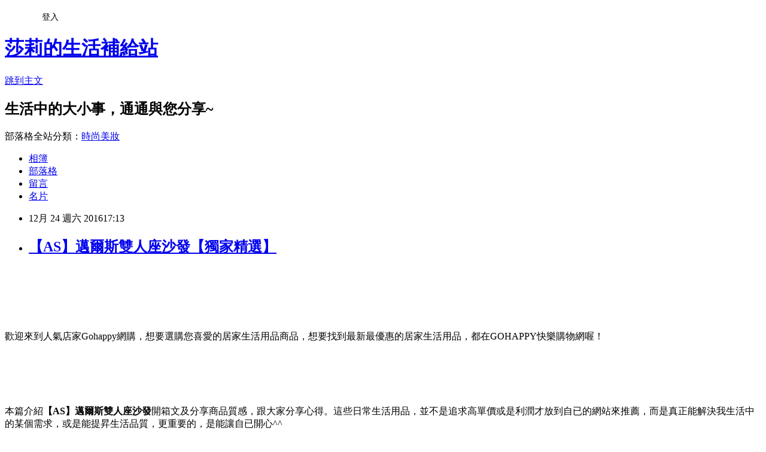

--- FILE ---
content_type: text/html; charset=utf-8
request_url: https://solife4b25.pixnet.net/blog/posts/13284573551
body_size: 48592
content:
<!DOCTYPE html><html lang="zh-TW"><head><meta charSet="utf-8"/><meta name="viewport" content="width=device-width, initial-scale=1"/><link rel="stylesheet" href="https://static.1px.tw/blog-next/_next/static/chunks/b1e52b495cc0137c.css" data-precedence="next"/><link rel="stylesheet" href="/fix.css?v=202601210104" type="text/css" data-precedence="medium"/><link rel="stylesheet" href="https://s3.1px.tw/blog/theme/choc/iframe-popup.css?v=202601210104" type="text/css" data-precedence="medium"/><link rel="stylesheet" href="https://s3.1px.tw/blog/theme/choc/plugins.min.css?v=202601210104" type="text/css" data-precedence="medium"/><link rel="stylesheet" href="https://s3.1px.tw/blog/theme/choc/openid-comment.css?v=202601210104" type="text/css" data-precedence="medium"/><link rel="stylesheet" href="https://s3.1px.tw/blog/theme/choc/style.min.css?v=202601210104" type="text/css" data-precedence="medium"/><link rel="stylesheet" href="https://s3.1px.tw/blog/theme/choc/main.min.css?v=202601210104" type="text/css" data-precedence="medium"/><link rel="stylesheet" href="https://pimg.1px.tw/solife4b25/assets/solife4b25.css?v=202601210104" type="text/css" data-precedence="medium"/><link rel="stylesheet" href="https://s3.1px.tw/blog/theme/choc/author-info.css?v=202601210104" type="text/css" data-precedence="medium"/><link rel="stylesheet" href="https://s3.1px.tw/blog/theme/choc/idlePop.min.css?v=202601210104" type="text/css" data-precedence="medium"/><link rel="preload" as="script" fetchPriority="low" href="https://static.1px.tw/blog-next/_next/static/chunks/94688e2baa9fea03.js"/><script src="https://static.1px.tw/blog-next/_next/static/chunks/41eaa5427c45ebcc.js" async=""></script><script src="https://static.1px.tw/blog-next/_next/static/chunks/e2c6231760bc85bd.js" async=""></script><script src="https://static.1px.tw/blog-next/_next/static/chunks/94bde6376cf279be.js" async=""></script><script src="https://static.1px.tw/blog-next/_next/static/chunks/426b9d9d938a9eb4.js" async=""></script><script src="https://static.1px.tw/blog-next/_next/static/chunks/turbopack-5021d21b4b170dda.js" async=""></script><script src="https://static.1px.tw/blog-next/_next/static/chunks/ff1a16fafef87110.js" async=""></script><script src="https://static.1px.tw/blog-next/_next/static/chunks/e308b2b9ce476a3e.js" async=""></script><script src="https://static.1px.tw/blog-next/_next/static/chunks/2bf79572a40338b7.js" async=""></script><script src="https://static.1px.tw/blog-next/_next/static/chunks/d3c6eed28c1dd8e2.js" async=""></script><script src="https://static.1px.tw/blog-next/_next/static/chunks/d4d39cfc2a072218.js" async=""></script><script src="https://static.1px.tw/blog-next/_next/static/chunks/6a5d72c05b9cd4ba.js" async=""></script><script src="https://static.1px.tw/blog-next/_next/static/chunks/8af6103cf1375f47.js" async=""></script><script src="https://static.1px.tw/blog-next/_next/static/chunks/60d08651d643cedc.js" async=""></script><script src="https://static.1px.tw/blog-next/_next/static/chunks/0ae21416dac1fa83.js" async=""></script><script src="https://static.1px.tw/blog-next/_next/static/chunks/6d1100e43ad18157.js" async=""></script><script src="https://static.1px.tw/blog-next/_next/static/chunks/87eeaf7a3b9005e8.js" async=""></script><script src="https://static.1px.tw/blog-next/_next/static/chunks/ed01c75076819ebd.js" async=""></script><script src="https://static.1px.tw/blog-next/_next/static/chunks/a4df8fc19a9a82e6.js" async=""></script><title>【AS】邁爾斯雙人座沙發【獨家精選】</title><meta name="description" content="歡迎來到人氣店家Gohappy網購，想要選購您喜愛的居家生活用品商品，想要找到最新最優惠的居家生活用品，都在GOHAPPY快樂購物網喔！"/><meta name="author" content="莎莉的生活補給站"/><meta name="google-adsense-platform-account" content="pub-2647689032095179"/><meta name="fb:app_id" content="101730233200171"/><link rel="canonical" href="https://solife4b25.pixnet.net/blog/posts/13284573551"/><meta property="og:title" content="【AS】邁爾斯雙人座沙發【獨家精選】"/><meta property="og:description" content="歡迎來到人氣店家Gohappy網購，想要選購您喜愛的居家生活用品商品，想要找到最新最優惠的居家生活用品，都在GOHAPPY快樂購物網喔！"/><meta property="og:url" content="https://solife4b25.pixnet.net/blog/posts/13284573551"/><meta property="og:image" content="http://img.gohappy.com.tw/tpl/img/2016/24/5364816644.jpg"/><meta property="og:type" content="article"/><meta name="twitter:card" content="summary_large_image"/><meta name="twitter:title" content="【AS】邁爾斯雙人座沙發【獨家精選】"/><meta name="twitter:description" content="歡迎來到人氣店家Gohappy網購，想要選購您喜愛的居家生活用品商品，想要找到最新最優惠的居家生活用品，都在GOHAPPY快樂購物網喔！"/><meta name="twitter:image" content="http://img.gohappy.com.tw/tpl/img/2016/24/5364816644.jpg"/><link rel="icon" href="/favicon.ico?favicon.a62c60e0.ico" sizes="32x32" type="image/x-icon"/><script src="https://static.1px.tw/blog-next/_next/static/chunks/a6dad97d9634a72d.js" noModule=""></script></head><body><!--$--><!--/$--><!--$?--><template id="B:0"></template><!--/$--><script>requestAnimationFrame(function(){$RT=performance.now()});</script><script src="https://static.1px.tw/blog-next/_next/static/chunks/94688e2baa9fea03.js" id="_R_" async=""></script><div hidden id="S:0"><script id="pixnet-vars">
        window.PIXNET = {
          post_id: "13284573551",
          name: "solife4b25",
          user_id: 0,
          blog_id: "5913731",
          display_ads: true,
          ad_options: {"chictrip":false}
        };
      </script><script type="text/javascript" src="https://code.jquery.com/jquery-latest.min.js"></script><script id="json-ld-article-script" type="application/ld+json">{"@context":"https:\u002F\u002Fschema.org","@type":"BlogPosting","isAccessibleForFree":true,"mainEntityOfPage":{"@type":"WebPage","@id":"https:\u002F\u002Fsolife4b25.pixnet.net\u002Fblog\u002Fposts\u002F13284573551"},"headline":"【AS】邁爾斯雙人座沙發【獨家精選】","description":"\u003Cimg alt='' height='650' src='http:\u002F\u002Fimg.gohappy.com.tw\u002Ftpl\u002Fimg\u002F2016\u002F24\u002F5364816644.jpg' width='650' \u002F\u003E\u003Cbr \u002F\u003E\u003Cinput type=\"image\" src=\"http:\u002F\u002Fimg.gohappy.com.tw\u002Fimages\u002Fproduct\u002F180\u002F5406272\u002F5406272_3_1.jpg?821312\" onclick='window.open(\"http:\u002F\u002Fwww.gohappy.com.tw\u002Fec2\u002Fproduct?pid=5406272&amp;cid=97664&amp;sid=8&amp;mid=1&amp;WT.me_id=others_PT_MA_C3042098-t1481551285480331822\")' style=\"width: 400px;border:0;\"\u003E\u003Cbr\u003E\u003Cspan style=\"font-size:16px;color:#000000;\"\u003E\u003C\u002Fspan\u003E\u003Cbr\u003E歡迎來到人氣店家Gohappy網購，想要選購您喜愛的居家生活用品商品，想要找到最新最優惠的居家生活用品，都在GOHAPPY快樂購物網喔！\u003Cbr\u003E\u003Cinput type=\"image\" src=\"http:\u002F\u002Fwww.gohappy.com.tw\u002Fevent\u002F20161215_home_sale\u002Fimages\u002Ftop.jpg\" onclick='window.open(\"http:\u002F\u002Fpublisher.shop.com\u002Fnbts\u002Fcid100648-vid247162-xservice-link_off.xhtml?creditUser=C3042098\")' style=\"width: 100%; border: 0;\"\u003E\u003Cbr\u003E\u003Cinput type=\"button\" value=\"==&gt;前往瞭解\" onclick='window.open(\"http:\u002F\u002Fpublisher.shop.com\u002Fnbts\u002Fcid100648-vid247162-xservice-link_off.xhtml?creditUser=C3042098\")' style=\"font-size: 12pt; color: #ff0000;font-weight:bold;\"\u003E\u003Cbr\u003E","articleBody":"\u003Cp align=\"center\"\u003E\u003Cinput type=\"image\" src=\"http:\u002F\u002Fimg.gohappy.com.tw\u002Fimages\u002Fproduct\u002F180\u002F5406272\u002F5406272_3_1.jpg?821312\" onclick=window.open(\"http:\u002F\u002Fwww.gohappy.com.tw\u002Fec2\u002Fproduct?pid=5406272&cid=97664&sid=8&mid=1&WT.me_id=others_PT_MA_C3042098-t1481551285480331822\") style=\"width: 400px;border:0;\"\u003E\u003Cbr\u002F\u003E\u003Cbr\u002F\u003E\u003Cp align=\"left\"\u003E\u003Cspan style=\"font-size:16px;color:#000000;\"\u003E\u003C\u002Fspan\u003E\u003Cbr\u002F\u003E\u003Cbr\u002F\u003E\u003Cp align=\"left\"\u003E\u003Cspan style=\"font-size:16px; color:#000000;\"\u003E歡迎來到人氣店家Gohappy網購，想要選購您喜愛的居家生活用品商品，想要找到最新最優惠的居家生活用品，都在GOHAPPY快樂購物網喔！\u003C\u002Fspan\u003E\u003Cbr\u002F\u003E\u003Cbr\u002F\u003E\u003Cp align=\"right\"\u003E\u003Cinput type=\"image\" src=\"http:\u002F\u002Fwww.gohappy.com.tw\u002Fevent\u002F20161215_home_sale\u002Fimages\u002Ftop.jpg\" onclick=window.open(\"http:\u002F\u002Fpublisher.shop.com\u002Fnbts\u002Fcid100648-vid247162-xservice-link_off.xhtml?creditUser=C3042098\") style=\"width: 100%; border: 0;\"\u003E\u003Cbr\u002F\u003E\u003Cinput type=\"button\" value=\"==\u003E前往瞭解\" onclick=window.open(\"http:\u002F\u002Fpublisher.shop.com\u002Fnbts\u002Fcid100648-vid247162-xservice-link_off.xhtml?creditUser=C3042098\") style=\"font-size: 12pt; color: #ff0000;font-weight:bold;\"\u003E\u003Cbr\u002F\u003E\u003Cbr\u002F\u003E\u003Cp align=\"left\"\u003E\u003Cspan style=\"font-size:16px; color:#000000;\"\u003E本篇介紹\u003Cstrong\u003E【AS】邁爾斯雙人座沙發\u003C\u002Fstrong\u003E開箱文及分享商品質感，跟大家分享心得。這些日常生活用品，並不是追求高單價或是利潤才放到自已的網站來推薦，而是真正能解決我生活中的某個需求，或是能提昇生活品質，更重要的，是能讓自已開心^^\u003C\u002Fspan\u003E\u003Cbr\u002F\u003E\u003Cbr\u002F\u003E\u003Cp align=\"left\"\u003E\u003Cspan style=\"font-size:16px; color:#000000;\"\u003E話說消費者網購習慣的養成，已延燒到家具、家飾、寢具等居家生活用品的消費上，與整體實體通路不斷萎縮的態勢背道而馳。對於他們來說，不但能節省跑遍各大賣場尋尋覓覓的時間，也更有機會找到低於市場價格的產品，而這一款CP值破表的：\u003Cstrong\u003E【AS】邁爾斯雙人座沙發\u003C\u002Fstrong\u003E，目前特價後真的跟原價差很大，真是太優惠了，趕快去瞧瞧吧！\u003C\u002Fspan\u003E\u003Cbr\u002F\u003E\u003Cbr\u002F\u003E\u003Cp align=\"center\"\u003E\u003Cspan style=\"font-size: 20px;color:#e53333;font-weight:bold;background:#dddddd;\"\u003E【AS】邁爾斯雙人座沙發\u003C\u002Fspan\u003E\u003Cbr\u002F\u003E\u003Cspan style=\"font-size:16px; color:#000000;\"\u003E\u003C\u002Fspan\u003E\u003Cbr\u002F\u003E\u003Cinput type=\"image\" src=\"http:\u002F\u002Fimg.gohappy.com.tw\u002Fimages\u002Fproduct\u002F180\u002F5406272\u002F5406272_3_1.jpg?821312\" onclick=window.open(\"http:\u002F\u002Fwww.gohappy.com.tw\u002Fec2\u002Fproduct?pid=5406272&cid=97664&sid=8&mid=1&WT.me_id=others_PT_MA_C3042098-t1481551285480331822\") style=\"width: 400px;border:0;\"\u003E\u003Cbr\u002F\u003E\u003Cinput type=\"button\" value=\"點我看最殺優惠\" onclick=window.open(\"http:\u002F\u002Fwww.gohappy.com.tw\u002Fec2\u002Fproduct?pid=5406272&cid=97664&sid=8&mid=1&WT.me_id=others_PT_MA_C3042098-t1481551285480331822\") style=\"width: 200px; height: 40px; font-size: 20px; background:#ff8800;\"\u003E\u003Cbr\u002F\u003E\u003Cbr\u002F\u003E\u003Cp align=\"left\"\u003E\u003Cspan style=\"font-size:16px;color:#000000;\"\u003E\u003Cstrong\u003E\u003C\u002Fstrong\u003E歡迎來到人氣店家Gohappy網購，想要選購您喜愛的居家生活用品商品，想要找到最新最優惠的居家生活用品，都在GOHAPPY快樂購物網喔！\u003C\u002Fspan\u003E\u003Cbr\u002F\u003E\u003Cinput type=\"button\" value=\"更多介紹\" onclick=window.open(\"http:\u002F\u002Fwww.gohappy.com.tw\u002Fec2\u002Fproduct?pid=5406272&cid=97664&sid=8&mid=1&WT.me_id=others_PT_MA_C3042098-t1481551285480331822\") style=\"width: 160px; height: 30px; font-size: 16px;\"\u003E\u003Cbr\u002F\u003E\u003Cbr\u002F\u003E\u003Cp align=\"left\"\u003E\u003Cspan style=\"font-size:0px; color:#000000;\"\u003E【AS】邁爾斯雙人座沙發，部落客大推：#GOODS_NAME#，用過都說讚。#GOODS_NAME#]好用嗎？最新特價，最新上市，限時特價。#GOODS_NAME#開箱，使用經驗，心得分享，GoHappy快樂購物網, gohapp評價, gohappy線上快樂購, gohappy退貨, gohappy購物金, gohappy點數, gohappy客服電話, gomaji, happy go點數查詢, gohappy快樂購物網, gohappy快樂購, pchome購物, momo購物, momo購物台, gohappy購物抵用券, gohappy購物金使用, gohappy購物金序號, gohappy購物金兌換, gohappy購物中心, 品牌特賣匯, 愛買線上購物, 超級大店, 遠東百貨, 太平洋SOGO百貨, 愛買量販店\u003C\u002Fspan\u003E\u003Cbr\u002F\u003E\u003Cbr\u002F\u003E\u003Cp align=\"left\"\u003E\u003Cspan style=\"font-size:16px; color:#000000;\"\u003E\u003Cinput type=\"button\" value=\"【GOHAPPY快樂購物網】\" onclick=window.open(\"http:\u002F\u002Fpublisher.shop.com\u002Fnbts\u002Fcid100648-vid247162-xservice-link_off.xhtml?creditUser=C3042098\") style=\"font-size:16px;color:#0000ff;border:0;background:#ffffff;\"\u003E，整合遠東集團豐富的百貨零售通路資源，包括遠東百貨、太平洋SOGO百貨、愛買量販店、city super等知名實體通路品牌，是台灣唯一一個匯聚專櫃品牌特賣的網站，因為GoHapp是遠東集團相關企業，所以大家不用擔心產品的來源，絕對是百貨正品，都是遠東百貨／SOGO的專櫃品牌旗艦店進駐，是唯一一個可以在網路上買到outlet價的地方啦！所以強力推薦喔~\u003C\u002Fspan\u003E\u003Cbr\u002F\u003E\u003Cbr\u002F\u003E\u003C\u002Fspan\u003E\u003Cbr\u002F\u003E\u003Cbr\u002F\u003E\u003Cp align=\"right\"\u003E\u003Cinput type=\"image\" src=\"http:\u002F\u002Fwww.gohappy.com.tw\u002Fevent\u002F2016outlet\u002FHomePage\u002Fimages\u002FHTML-TOP_01_66.jpg\" onclick=window.open(\"http:\u002F\u002Fpublisher.shop.com\u002Fnbts\u002Fcid100648-vid247162-xservice-link_off.xhtml?creditUser=C3042098\") style=\"width: 100%; border: 0;\"\u003E\u003Cbr\u002F\u003E\u003Cinput type=\"button\" value=\"==\u003E前往瞭解\" onclick=window.open(\"http:\u002F\u002Fpublisher.shop.com\u002Fnbts\u002Fcid100648-vid247162-xservice-link_off.xhtml?creditUser=C3042098\") style=\"font-size: 12pt; color: #ff0000;font-weight:bold;\"\u003E\u003Cbr\u002F\u003E\u003Cbr\u002F\u003E\u003Cp align=\"left\"\u003E\u003Cspan style=\"font-size:16px;color:#000000;\"\u003E網路無國界，從用的吃的抹的一應俱全，而且可透過比價找到相對便宜又實惠的東西，尤其宅配到府的便利性能解決自行搬貨的困擾。我平時都是上網看看人家的評論、推薦、品牌、介紹、規格、圖片、評測、討論、比價、開箱文，有興趣的就查查各大購物網的最新報價和促銷優惠，喜歡不一定要買，能夠關注一下商品就挺有滿足感的，最近看有人分享\u003Cstrong\u003E【AS】邁爾斯雙人座沙發\u003C\u002Fstrong\u003E，感覺挺不錯的，就上網查了一下\u003Cinput type=\"button\" value=\"ET Mall東森購物網\" onclick=window.open(\"http:\u002F\u002Fpublisher.shop.com\u002Fnbts\u002Fcid107364-vid260209-xservice-link_off.xhtml?creditUser=C3042098\") style=\"font-size:16px;color:#0000ff;text-decoration:underline;border:0;background:#ffffff;\"\u003E、\u003Cinput type=\"button\" value=\"Umall森森購物網\" onclick=window.open(\"http:\u002F\u002Fpublisher.shop.com\u002Fnbts\u002Fcid108836-vid259576-xservice-link_off.xhtml?creditUser=C3042098\") style=\"font-size:16px;color:#0000ff;text-decoration:underline;border:0;background:#ffffff;\"\u003E、\u003Cinput type=\"button\" value=\"金石堂網路書店\" onclick=window.open(\"http:\u002F\u002Fpublisher.shop.com\u002Fnbts\u002Fcid103844-vid251444-xservice-link_off.xhtml?creditUser=C3042098\") style=\"font-size:16px;color:#0000ff;text-decoration:underline;border:0;background:#ffffff;\"\u003E、\u003Cinput type=\"button\" value=\"MOMO購物網\" onclick=window.open(\"http:\u002F\u002Fwww.momoshop.com.tw\u002Fcategory\u002FLgrpCategory.jsp?l_code=2999900000&memid=6000007675&cid=apuad&oid=1&osm=league\") style=\"font-size:16px;color:#0000ff;text-decoration:underline;border:0;background:#ffffff;\"\u003E、\u003Cinput type=\"button\" value=\"Yahoo奇摩購物中心\" onclick=window.open(\"https:\u002F\u002Ftw.buy.yahoo.com\u002F?z=3&co_servername=9a792945b19ced1ad4c0547de27c5982\") style=\"font-size:16px;color:#0000ff;text-decoration:underline;border:0;background:#ffffff;\"\u003E、\u003Cinput type=\"button\" value=\"GOHAPPY快樂購物網\" onclick=window.open(\"http:\u002F\u002Fpublisher.shop.com\u002Fnbts\u002Fcid100648-vid247162-xservice-link_off.xhtml?creditUser=C3042098\") style=\"font-size:16px;color:#0000ff;text-decoration:underline;border:0;background:#ffffff;\"\u003E相關資料，真的感覺挺不錯的，想與各位分享：：\u003C\u002Fspan\u003E\u003Cbr\u002F\u003E\u003Cbr\u002F\u003E\u003Cp align=\"center\"\u003E\u003Cspan style=\"font-size: 20px;color:#e53333;font-weight:bold;background:#dddddd;\"\u003E【AS】邁爾斯雙人座沙發\u003C\u002Fspan\u003E\u003Cbr\u002F\u003E\u003Cspan style=\"font-size:16px; color:#000000;\"\u003E\u003C\u002Fspan\u003E\u003Cbr\u002F\u003E\u003Cinput type=\"image\" src=\"http:\u002F\u002Fimg.gohappy.com.tw\u002Fimages\u002Fproduct\u002F180\u002F5406272\u002F5406272_3_1.jpg?821312\" onclick=window.open(\"http:\u002F\u002Fwww.gohappy.com.tw\u002Fec2\u002Fproduct?pid=5406272&cid=97664&sid=8&mid=1&WT.me_id=others_PT_MA_C3042098-t1481551285480331822\") style=\"width: 400px;border:0;\"\u003E\u003Cbr\u002F\u003E\u003Cinput type=\"button\" value=\"點我看最殺優惠\" onclick=window.open(\"http:\u002F\u002Fwww.gohappy.com.tw\u002Fec2\u002Fproduct?pid=5406272&cid=97664&sid=8&mid=1&WT.me_id=others_PT_MA_C3042098-t1481551285480331822\") style=\"width: 200px; height: 40px; font-size: 20px; background:#ff8800;\"\u003E\u003Cbr\u002F\u003E\u003Cbr\u002F\u003E\u003Cp align=\"left\"\u003E\u003Cspan style=\"font-size:16px;color:#000000;\"\u003E\u003Cstrong\u003E\u003C\u002Fstrong\u003E歡迎來到人氣店家Gohappy網購，想要選購您喜愛的居家生活用品商品，想要找到最新最優惠的居家生活用品，都在GOHAPPY快樂購物網喔！\u003C\u002Fspan\u003E\u003Cbr\u002F\u003E\u003Cinput type=\"button\" value=\"更多介紹\" onclick=window.open(\"http:\u002F\u002Fwww.gohappy.com.tw\u002Fec2\u002Fproduct?pid=5406272&cid=97664&sid=8&mid=1&WT.me_id=others_PT_MA_C3042098-t1481551285480331822\") style=\"width: 160px; height: 30px; font-size: 16px;\"\u003E\u003Cbr\u002F\u003E\u003Cbr\u002F\u003E\u003Cp align=\"left\"\u003E\u003Cspan style=\"font-size:16px; color:#000000;\"\u003E你也可能有興趣的商品：\u003C\u002Fspan\u003E\u003Cbr\u002F\u003E\u003Cbr\u002F\u003E\u003Ccenter\u003E\u003Ctable\u003E\u003Ctr\u003E\u003Ctd\u003E\u003Cp align=\"center\"\u003E\u003Cspan style=\"font-size: 14px;color:#e53333;font-weight:bold;background:#dddddd;\"\u003EHAPPYHOME 伊登3.3尺實木化妝台003-3(含椅子)\u003C\u002Fspan\u003E\u003Cbr\u002F\u003E\u003Cinput type=\"image\" src=\"http:\u002F\u002Fimg.gohappy.com.tw\u002Fimages\u002Fproduct\u002F112\u002F3361284\u002F3361284_3_1.jpg?271399\" onclick=window.open(\"http:\u002F\u002Fwww.gohappy.com.tw\u002Fec2\u002Fproduct?pid=3361284&cid=136675&sid=8&mid=1&WT.me_id=others_PT_MA_C3042098-t1481561136187006686\") style=\"width: 150px;border:0;\"\u003E\u003Cbr\u002F\u003E\u003Cinput type=\"button\" value=\"更多介紹\" onclick=window.open(\"http:\u002F\u002Fwww.gohappy.com.tw\u002Fec2\u002Fproduct?pid=3361284&cid=136675&sid=8&mid=1&WT.me_id=others_PT_MA_C3042098-t1481561136187006686\") style=\"width: 100px; height: 30px; font-size: 14px;\"\u003E\u003Cbr\u002F\u003E\u003Cbr\u002F\u003E\u003Ctd\u003E\u003Ctd\u003E\u003Cp align=\"center\"\u003E\u003Cspan style=\"font-size: 14px;color:#e53333;font-weight:bold;background:#dddddd;\"\u003EHAPPYHOME 雷格爾2.7尺鏡台38-04(含椅)可選色\u003C\u002Fspan\u003E\u003Cbr\u002F\u003E\u003Cinput type=\"image\" src=\"http:\u002F\u002Fimg.gohappy.com.tw\u002Fimages\u002Fproduct\u002F129\u002F3874359\u002F3874359_3_1.jpg?753751\" onclick=window.open(\"http:\u002F\u002Fwww.gohappy.com.tw\u002Fec2\u002Fproduct?pid=3874359&cid=136675&sid=8&mid=1&WT.me_id=others_PT_MA_C3042098-t1481561120477687753\") style=\"width: 150px;border:0;\"\u003E\u003Cbr\u002F\u003E\u003Cinput type=\"button\" value=\"更多介紹\" onclick=window.open(\"http:\u002F\u002Fwww.gohappy.com.tw\u002Fec2\u002Fproduct?pid=3874359&cid=136675&sid=8&mid=1&WT.me_id=others_PT_MA_C3042098-t1481561120477687753\") style=\"width: 100px; height: 30px; font-size: 14px;\"\u003E\u003Cbr\u002F\u003E\u003Cbr\u002F\u003E\u003Ctd\u003E\u003Ctd\u003E\u003Cp align=\"center\"\u003E\u003Cspan style=\"font-size: 14px;color:#e53333;font-weight:bold;background:#dddddd;\"\u003E《威那》3.2尺白色收納鏡台[含椅](15350-0)\u003C\u002Fspan\u003E\u003Cbr\u002F\u003E\u003Cinput type=\"image\" src=\"http:\u002F\u002Fimg.gohappy.com.tw\u002Fimages\u002Fproduct\u002F74\u002F2226007\u002F2226007_3_1.jpg\" onclick=window.open(\"http:\u002F\u002Fwww.gohappy.com.tw\u002Fec2\u002Fproduct?pid=2226007&cid=136675&sid=8&mid=1&WT.me_id=others_PT_MA_C3042098-t1481561138657001264\") style=\"width: 150px;border:0;\"\u003E\u003Cbr\u002F\u003E\u003Cinput type=\"button\" value=\"更多介紹\" onclick=window.open(\"http:\u002F\u002Fwww.gohappy.com.tw\u002Fec2\u002Fproduct?pid=2226007&cid=136675&sid=8&mid=1&WT.me_id=others_PT_MA_C3042098-t1481561138657001264\") style=\"width: 100px; height: 30px; font-size: 14px;\"\u003E\u003Cbr\u002F\u003E\u003Cbr\u002F\u003E\u003Ctd\u003E\u003C\u002Ftr\u003E\u003Cbr\u002F\u003E\u003Cbr\u002F\u003E\u003C\u002Ftable\u003E\u003C\u002Fcenter\u003E\u003Cbr\u002F\u003E\u003Cbr\u002F\u003E\u003Cp align=\"left\"\u003E\u003Cspan style=\"font-size:16px;color:#000000;\"\u003E有關【AS】邁爾斯雙人座沙發的詳細介紹如下：\u003Cbr\u002F\u003E\u003Cbr\u002F\u003E\u003Cspan style='font-size: 16px'\u003E\u003Cspan style='font-family: arial, helvetica, sans-serif'\u003E\u003Cspan style='color: #4b0082'\u003E\u003Cspan style='white-space: nowrap; word-spacing: 0px; text-transform: none; float: none; color: rgb(0,0,0); text-align: left; font: 16px arial; display: inline !important; letter-spacing: normal; background-color: rgb(255,255,255); text-indent: 0px; -webkit-text-stroke-width: 0px'\u003E\u003Cspan style='white-space: nowrap; word-spacing: 0px; text-transform: none; float: none; color: rgb(0,0,0); text-align: left; font: 16px arial; display: inline !important; letter-spacing: normal; background-color: rgb(255,255,255); text-indent: 0px; -webkit-text-stroke-width: 0px'\u003E\u003Cspan style='white-space: nowrap; word-spacing: 0px; text-transform: none; float: none; color: rgb(0,0,0); text-align: left; font: 16px arial; display: inline !important; letter-spacing: normal; background-color: rgb(255,255,255); text-indent: 0px; -webkit-text-stroke-width: 0px'\u003E\u003Cspan style='white-space: nowrap; word-spacing: 0px; text-transform: none; float: none; color: rgb(0,0,0); text-align: left; font: 16px arial; display: inline !important; letter-spacing: normal; background-color: rgb(255,255,255); text-indent: 0px; -webkit-text-stroke-width: 0px'\u003E\u003Cspan style='white-space: nowrap; word-spacing: 0px; text-transform: none; float: none; color: rgb(0,0,0); text-align: left; font: 16px arial; display: inline !important; letter-spacing: normal; background-color: rgb(255,255,255); text-indent: 0px; -webkit-text-stroke-width: 0px'\u003E\u003Cspan style='white-space: nowrap; word-spacing: 0px; text-transform: none; float: none; color: rgb(0,0,0); text-align: left; font: 16px arial; display: inline !important; letter-spacing: normal; background-color: rgb(255,255,255); text-indent: 0px; -webkit-text-stroke-width: 0px'\u003E\u003Cspan style='font-size: 16px'\u003E\u003Cspan style='font-family: arial, helvetica, sans-serif'\u003E\u003Cspan style='color: #4b0082'\u003E\u003Cstrong\u003E特別推薦【AS】\u003C\u002Fstrong\u003E\u003Cspan style='white-space: nowrap; word-spacing: 0px; text-transform: none; float: none; color: rgb(0,0,0); text-align: left; font: 16px arial; widows: 1; display: inline !important; letter-spacing: normal; background-color: rgb(255,255,255); text-indent: 0px; -webkit-text-stroke-width: 0px'\u003E邁爾斯雙人座沙發\u003C\u002Fspan\u003E\u003C\u002Fspan\u003E\u003C\u002Fspan\u003E\u003C\u002Fspan\u003E\u003C\u002Fspan\u003E\u003C\u002Fspan\u003E\u003C\u002Fspan\u003E\u003C\u002Fspan\u003E\u003C\u002Fspan\u003E\u003C\u002Fspan\u003E\u003C\u002Fspan\u003E\u003C\u002Fspan\u003E\u003C\u002Fspan\u003E\u003Cbr\u002F\u003E\u003Cbr\u002F\u003E\u003Cspan style='font-size: 16px'\u003E\u003Cspan style='font-family: arial, helvetica, sans-serif'\u003E\u003Cspan style='color: #4b0082'\u003E\u003Cspan style='white-space: nowrap; word-spacing: 0px; text-transform: none; float: none; color: rgb(0,0,0); text-align: left; font: 16px arial; display: inline !important; letter-spacing: normal; background-color: rgb(255,255,255); text-indent: 0px; -webkit-text-stroke-width: 0px'\u003E\u003Cspan style='white-space: nowrap; word-spacing: 0px; text-transform: none; float: none; color: rgb(0,0,0); text-align: left; font: 16px arial; display: inline !important; letter-spacing: normal; background-color: rgb(255,255,255); text-indent: 0px; -webkit-text-stroke-width: 0px'\u003E\u003Cspan style='white-space: nowrap; word-spacing: 0px; text-transform: none; float: none; color: rgb(0,0,0); text-align: left; font: 16px arial; display: inline !important; letter-spacing: normal; background-color: rgb(255,255,255); text-indent: 0px; -webkit-text-stroke-width: 0px'\u003E\u003Cspan style='white-space: nowrap; word-spacing: 0px; text-transform: none; float: none; color: rgb(0,0,0); text-align: left; font: 16px arial; display: inline !important; letter-spacing: normal; background-color: rgb(255,255,255); text-indent: 0px; -webkit-text-stroke-width: 0px'\u003E\u003Cspan style='white-space: nowrap; word-spacing: 0px; text-transform: none; float: none; color: rgb(0,0,0); text-align: left; font: 16px arial; display: inline !important; letter-spacing: normal; background-color: rgb(255,255,255); text-indent: 0px; -webkit-text-stroke-width: 0px'\u003E\u003Cspan style='white-space: nowrap; word-spacing: 0px; text-transform: none; float: none; color: rgb(0,0,0); text-align: left; font: 16px arial; display: inline !important; letter-spacing: normal; background-color: rgb(255,255,255); text-indent: 0px; -webkit-text-stroke-width: 0px'\u003E\u003Cspan style='font-size: 16px'\u003E\u003Cspan style='font-family: arial, helvetica, sans-serif'\u003E\u003Cspan style='color: #4b0082'\u003E\u003Cspan style='white-space: nowrap; word-spacing: 0px; text-transform: none; float: none; color: rgb(0,0,0); text-align: left; font: 16px arial; widows: 1; display: inline !important; letter-spacing: normal; background-color: rgb(255,255,255); text-indent: 0px; -webkit-text-stroke-width: 0px'\u003E\u003Cspan style='white-space: nowrap; word-spacing: 0px; text-transform: none; float: none; color: rgb(0,0,0); text-align: left; font: 16px arial; widows: 1; display: inline !important; letter-spacing: normal; background-color: rgb(255,255,255); text-indent: 0px; -webkit-text-stroke-width: 0px'\u003E\u003Cimg alt='' height='650' src='http:\u002F\u002Fimg.gohappy.com.tw\u002Ftpl\u002Fimg\u002F2016\u002F24\u002F5364816644.jpg' width='650' \u002F\u003E\u003C\u002Fspan\u003E\u003C\u002Fspan\u003E\u003C\u002Fspan\u003E\u003C\u002Fspan\u003E\u003C\u002Fspan\u003E\u003C\u002Fspan\u003E\u003C\u002Fspan\u003E\u003C\u002Fspan\u003E\u003C\u002Fspan\u003E\u003C\u002Fspan\u003E\u003C\u002Fspan\u003E\u003C\u002Fspan\u003E\u003C\u002Fspan\u003E\u003C\u002Fspan\u003E\u003Cbr\u002F\u003E\u003Cbr\u002F\u003E\u003Cimg alt='' height='650' src='http:\u002F\u002Fimg.gohappy.com.tw\u002Ftpl\u002Fimg\u002F2016\u002F24\u002F5364823275.jpg' width='650' \u002F\u003E\u003Cbr\u002F\u003E\u003Cbr\u002F\u003E\u003Cimg alt='' height='650' src='http:\u002F\u002Fimg.gohappy.com.tw\u002Ftpl\u002Fimg\u002F2016\u002F24\u002F5364829827.jpg' width='650' \u002F\u003E\u003Cbr\u002F\u003E\u003Cbr\u002F\u003E\u003Cimg alt='' height='650' src='http:\u002F\u002Fimg.gohappy.com.tw\u002Ftpl\u002Fimg\u002F2016\u002F24\u002F5364861449.jpg' width='650' \u002F\u003E\u003Cbr\u002F\u003E\u003Cbr\u002F\u003E\u003Cimg alt='' height='650' src='http:\u002F\u002Fimg.gohappy.com.tw\u002Ftpl\u002Fimg\u002F2016\u002F24\u002F5364867785.jpg' width='650' \u002F\u003E\u003Cbr\u002F\u003E\u003Cbr\u002F\u003E\u003C\u002Fspan\u003E\u003Cbr\u002F\u003E\u003Cbr\u002F\u003E\u003Cp align=\"right\"\u003E\u003Cinput type=\"image\" src=\"http:\u002F\u002Fimg.gohappy.com.tw\u002Fcmsimg\u002F13d5cadc\u002F06f746a9\u002Fa106301e\u002Fdaf904e5\u002Fs859364.jpg\" onclick=window.open(\"http:\u002F\u002Fpublisher.shop.com\u002Fnbts\u002Fcid100648-vid247162-xservice-link_off.xhtml?creditUser=C3042098\") style=\"width: 100%; border: 0;\"\u003E\u003Cbr\u002F\u003E\u003Cinput type=\"button\" value=\"==\u003E前往瞭解\" onclick=window.open(\"http:\u002F\u002Fpublisher.shop.com\u002Fnbts\u002Fcid100648-vid247162-xservice-link_off.xhtml?creditUser=C3042098\") style=\"font-size: 12pt; color: #ff0000;font-weight:bold;\"\u003E\u003Cbr\u002F\u003E\u003Cbr\u002F\u003E\u003Cp align=\"left\"\u003E\u003Cspan style=\"font-size:16px; color:#000000;\"\u003E每次看國外雜誌都會被他們居家生活所吸引，像是歐美國家對於餐桌的佈置都讓我覺得特別浪漫，一直都幻想自己也可以有個像是電影般夢幻舒服的房子啊！歐美的簡約居家用品、韓式的文具小物和日本的鄉村雜貨等等，其實不必大老遠搭飛機才買得到，台灣有些網路平台已經幫你整理好，不管是可愛逗趣的文具小物，或是獨立設計師個性設計都有～\u003C\u002Fspan\u003E\u003Cbr\u002F\u003E\u003Cbr\u002F\u003E\u003Cp align=\"left\"\u003E\u003Cspan style=\"font-size:16px; color:#000000;\"\u003E下面順便列出我比較常去逛的購物網站，因為網路人事、管銷等成本低，又不定期舉辦促銷活動，所以常常有優惠商品可撿，有空也記得去逛逛喔~~\u003C\u002Fspan\u003E\u003Cbr\u002F\u003E\u003Cbr\u002F\u003E\u003Ctable rules=\"all\" style=\"border: 2px #000000 solid;\"\u003E\u003Ctr\u003E\u003Ctd\u003E\u003Cinput type=\"image\" src=\"https:\u002F\u002F4.bp.blogspot.com\u002F-sbf1IUDQcCM\u002FWASM3yNresI\u002FAAAAAAAAAlE\u002FD6MoKOaM9kssD0ECBHq6lhLm2JX4-v2PACPcB\u002Fs1600\u002Fmomo%25E8%25B3%25BC%25E7%2589%25A9%25E7%25B6%25B2.jpg\" onclick=window.open(\"http:\u002F\u002Fwww.momoshop.com.tw\u002Fcategory\u002FLgrpCategory.jsp?l_code=2999900000&memid=6000007675&cid=apuad&oid=1&osm=league\") style=\"width: 120px;border:0;\"\u003E\u003C\u002Ftd\u003E\u003Ctd\u003E\u003Cinput type=\"button\" value=\"【momo購物網】\" onclick=window.open(\"http:\u002F\u002Fwww.momoshop.com.tw\u002Fcategory\u002FLgrpCategory.jsp?l_code=2999900000&memid=6000007675&cid=apuad&oid=1&osm=league\") style=\"font-size:16px;color:#0000ff;text-decoration;font-weight:bold;border:0;background:#ffffff;\"\u003E\u003Cspan style=\"font-size:16px; color:#000000;\"\u003E秉持「物美價廉、優質服務」的核心理念，商品包含美妝保養、食品保健、精品鞋包、居家生活、休閒運動及品牌旗艦等，電視商品現折100，限時下殺讓您享低價。\u003C\u002Fspan\u003E\u003C\u002Ftd\u003E\u003Ctd\u003E\u003Cinput type=\"button\" value=\"前往購物\" onclick=window.open(\"http:\u002F\u002Fwww.momoshop.com.tw\u002Fcategory\u002FLgrpCategory.jsp?l_code=2999900000&memid=6000007675&cid=apuad&oid=1&osm=league\") style=\"width: 60px; height: 20px; font-size: 10px;\"\u003E\u003C\u002Ftd\u003E\u003C\u002Ftr\u003E\u003Ctr\u003E\u003Ctd\u003E\u003Cinput type=\"image\" src=\"https:\u002F\u002F4.bp.blogspot.com\u002F-QvxOjvJxvCE\u002FVwf6epKbcUI\u002FAAAAAAAAAh8\u002F0ld0cJbdafMPTpBRUhf1z0ddE_kyYF-PA\u002Fs1600\u002Fgohappy.jpg\" onclick=window.open(\"http:\u002F\u002Fpublisher.shop.com\u002Fnbts\u002Fcid100648-vid247162-xservice-link_off.xhtml?creditUser=C3042098\") style=\"width: 120px;border:0;\"\u003E\u003C\u002Ftd\u003E\u003Ctd\u003E\u003Cinput type=\"button\" value=\"【GOHAPPY快樂購】\" onclick=window.open(\"http:\u002F\u002Fpublisher.shop.com\u002Fnbts\u002Fcid100648-vid247162-xservice-link_off.xhtml?creditUser=C3042098\") style=\"font-size:16px;color:#0000ff;text-decoration;font-weight:bold;border:0;background:#ffffff;\"\u003E\u003Cspan style=\"font-size:16px; color:#000000;\"\u003E整合遠東集團豐富的百貨零售通路資源，包括遠東百貨、太平洋SOGO百貨、愛買量販店、city super等知名實體通路品牌，是台灣唯一一個匯聚專櫃品牌特賣的網站。\u003C\u002Fspan\u003E\u003C\u002Ftd\u003E\u003Ctd\u003E\u003Cinput type=\"button\" value=\"前往購物\" onclick=window.open(\"http:\u002F\u002Fpublisher.shop.com\u002Fnbts\u002Fcid100648-vid247162-xservice-link_off.xhtml?creditUser=C3042098\") style=\"width: 60px; height: 20px; font-size: 10px;\"\u003E\u003C\u002Ftd\u003E\u003C\u002Ftr\u003E\u003Ctr\u003E\u003Ctd\u003E\u003Cinput type=\"image\" src=\"https:\u002F\u002F3.bp.blogspot.com\u002F-uwrhsvPFS2c\u002FVwf6eRUiJ3I\u002FAAAAAAAAAh4\u002F8AcO2C_0wYQHjraRU5YBkTwJec0T47zCQ\u002Fs1600\u002Fetmall.jpg\" onclick=window.open(\"http:\u002F\u002Fpublisher.shop.com\u002Fnbts\u002Fcid107364-vid260209-xservice-link_off.xhtml?creditUser=C3042098\") style=\"width: 120px;border:0;\"\u003E\u003C\u002Ftd\u003E\u003Ctd\u003E\u003Cinput type=\"button\" value=\"【ET Mall東森購物網】\" onclick=window.open(\"http:\u002F\u002Fpublisher.shop.com\u002Fnbts\u002Fcid107364-vid260209-xservice-link_off.xhtml?creditUser=C3042098\") style=\"font-size:16px;color:#0000ff;text-decoration;font-weight:bold;border:0;background:#ffffff;\"\u003E\u003Cspan style=\"font-size:16px; color:#000000;\"\u003E提供數萬種東森嚴選商品，包含保健食品、彩妝、珠寶、服飾、內衣、旅遊、百貨、美食、3C及家電等眾多類別，雙重資訊安全認證，購物最放心、服務最完整。\u003C\u002Fspan\u003E\u003C\u002Ftd\u003E\u003Ctd\u003E\u003Cinput type=\"button\" value=\"前往購物\" onclick=window.open(\"http:\u002F\u002Fpublisher.shop.com\u002Fnbts\u002Fcid107364-vid260209-xservice-link_off.xhtml?creditUser=C3042098\") style=\"width: 60px; height: 20px; font-size: 10px;\"\u003E\u003C\u002Ftd\u003E\u003C\u002Ftr\u003E\u003Ctr\u003E\u003Ctd\u003E\u003Cinput type=\"image\" src=\"https:\u002F\u002F4.bp.blogspot.com\u002F-LPXcTHOHyXI\u002FVwf6gD6NqRI\u002FAAAAAAAAAiU\u002F7ffK_VOq_xYH2n9fOQ1OO_uP2zoJryWwA\u002Fs1600\u002Fu-mall.jpg\" onclick=window.open(\"http:\u002F\u002Fpublisher.shop.com\u002Fnbts\u002Fcid108836-vid259576-xservice-link_off.xhtml?creditUser=C3042098\") style=\"width: 120px;border:0;\"\u003E\u003C\u002Ftd\u003E\u003Ctd\u003E\u003Cinput type=\"button\" value=\"【Umall森森購物網】\" onclick=window.open(\"http:\u002F\u002Fpublisher.shop.com\u002Fnbts\u002Fcid108836-vid259576-xservice-link_off.xhtml?creditUser=C3042098\") style=\"font-size:16px;color:#0000ff;text-decoration;font-weight:bold;border:0;background:#ffffff;\"\u003E\u003Cspan style=\"font-size:16px; color:#000000;\"\u003E提供上萬款電視購物、網路熱銷商品！蒐羅內著塑衣、美妝保養、服飾精品、3C家電、居家好物、保健、機車...等商品優惠，讓您線上輕鬆逛盡興買。\u003C\u002Fspan\u003E\u003C\u002Ftd\u003E\u003Ctd\u003E\u003Cinput type=\"button\" value=\"前往購物\" onclick=window.open(\"http:\u002F\u002Fpublisher.shop.com\u002Fnbts\u002Fcid108836-vid259576-xservice-link_off.xhtml?creditUser=C3042098\") style=\"width: 60px; height: 20px; font-size: 10px;\"\u003E\u003C\u002Ftd\u003E\u003C\u002Ftr\u003E\u003Ctr\u003E\u003Ctd\u003E\u003Cinput type=\"image\" src=\"http:\u002F\u002Fimg.oeya.com\u002Fimages\u002F201512\u002F1449566122385549761.jpg\" onclick=window.open(\"http:\u002F\u002Fjoymall.co\u002Fredirect.php?k=dc734d4c93fb033a7caf864737b17efc&uid1=&uid2=&uid3=&uid4=&uid5=\") style=\"width: 120px;border:0;\"\u003E\u003C\u002Ftd\u003E\u003Ctd\u003E\u003Cinput type=\"button\" value=\"【台灣樂天市場】\" onclick=window.open(\"http:\u002F\u002Fjoymall.co\u002Fredirect.php?k=dc734d4c93fb033a7caf864737b17efc&uid1=&uid2=&uid3=&uid4=&uid5=\") style=\"font-size:16px;color:#0000ff;text-decoration;font-weight:bold;border:0;background:#ffffff;\"\u003E\u003Cspan style=\"font-size:16px; color:#000000;\"\u003E樂天市場是一個集合許多網路商店的購物平台，提供上千種的商品分類及商品搜尋等貼心服務，讓您可以依照喜好瀏覽的方式找到自已希望購買的商品，享受購物的樂趣。\u003C\u002Fspan\u003E\u003C\u002Ftd\u003E\u003Ctd\u003E\u003Cinput type=\"button\" value=\"前往購物\" onclick=window.open(\"http:\u002F\u002Fjoymall.co\u002Fredirect.php?k=dc734d4c93fb033a7caf864737b17efc&uid1=&uid2=&uid3=&uid4=&uid5=\") style=\"width: 60px; height: 20px; font-size: 10px;\"\u003E\u003C\u002Ftd\u003E\u003C\u002Ftr\u003E\u003Ctr\u003E\u003Ctd style=\"border: 1px #000000 solid;\"\u003E\u003Cinput type=\"image\" src=\"https:\u002F\u002F4.bp.blogspot.com\u002F-cuMtPSj5XOw\u002FVwf6fFzs1sI\u002FAAAAAAAAAiE\u002Fzmm0-QG5urAqnT2BNWA7DFR67zzg_SYqQ\u002Fs1600\u002Fgreysa.jpg\" onclick=window.open(\"http:\u002F\u002Fpublisher.shop.com\u002Fnbts\u002Fcid100131-vid246533-xservice-link_off.xhtml?creditUser=C3042098\") style=\"width: 120px;border:0;\"\u003E\u003C\u002Ftd\u003E\u003Ctd style=\"border: 1px #000000 solid;\"\u003E\u003Cinput type=\"button\" value=\"【格蕾莎抬腿枕】\" onclick=window.open(\"http:\u002F\u002Fpublisher.shop.com\u002Fnbts\u002Fcid100131-vid246533-xservice-link_off.xhtml?creditUser=C3042098\") style=\"font-size:14px;color:#0000ff;text-decoration;font-weight:bold;border:0;background:#ffffff;\"\u003E\u003Cspan style=\"font-size:14px; color:#000000;\"\u003E依人體腿部曲線製作成形的GreySa格蕾莎抬腿枕\u002F背靠枕\u002F支撐枕\u002F半臥枕，是工作時間需久站或久坐，深受腿部浮腫及靜脈曲張困擾人士的最愛。\u003C\u002Fspan\u003E\u003C\u002Ftd\u003E\u003Ctd style=\"border: 1px #000000 solid;\"\u003E\u003Cinput type=\"button\" value=\"前往購物\" onclick=window.open(\"http:\u002F\u002Fpublisher.shop.com\u002Fnbts\u002Fcid100131-vid246533-xservice-link_off.xhtml?creditUser=C3042098\") style=\"width: 80px; height: 20px; font-size: 10px;\"\u003E\u003C\u002Ftd\u003E\u003C\u002Ftr\u003E\u003C\u002Ftable\u003E\u003Cbr\u002F\u003E\u003Cbr\u002F\u003E\u003Cp align=\"left\"\u003E\u003Cspan style=\"font-size:0px; color:#000000;\"\u003E俄羅斯國防部今天(18日)表示，俄國轟炸機連續第三天從伊朗空軍基地起飛，飛往敘利亞轟炸好戰份子。 \u003Cbr\u002F\u003E\u003Cbr\u002F\u003E俄國軍方圖波列夫22M3型(Tu-22M3)長程轟炸機，以及蘇愷34(Su-34)戰鬥轟炸機今天針對代爾祖爾市(Deir al-Zor)發動空襲。 \u003Cbr\u002F\u003E\u003Cbr\u002F\u003E俄國國防部表示，俄國戰機不僅從伊朗空軍基地起飛，也有從俄國空軍基地起飛，今天的空襲行動摧毀好戰份子6處指揮所，為數眾多的戰士及一些軍事裝備。 \u003Cbr\u002F\u003E\u003Cbr\u002F\u003E俄國國防部表示，所有俄國戰機都在空襲後，平安返回基地。 \u003Cbr\u002F\u003E\u003Cbr\u002F\u003E俄羅斯是在16日首度聲稱，從伊朗城市哈梅丹(Hamedan)附近起飛的戰機對敘利亞發動空襲；而在17日，俄羅斯國防部表示，從伊朗起飛的戰機對敘利亞東部的IS目標發動空襲。今天是俄國轟炸機連續第三天從伊朗空軍基地起飛，轟炸敘利亞。 \u003Cbr\u002F\u003E\u003Cbr\u002F\u003E俄國去年9月開始發動空襲，支援長期盟友敘利亞總統巴夏爾(Bashar al-Assad)政權，這是其後俄國首次公開表明，使用敘利亞以外中東國家的基地發動攻擊。俄方表示，使用伊朗空軍基地出擊，將大為縮短轟炸機赴敘利亞空襲的時間。\u003Cbr\u002F\u003E\u003Cbr\u002F\u003E\u003C\u002Fspan\u003E\u003Cbr\u002F\u003E\u003Cbr\u002F\u003E\u003Cp align=\"center\"\u003E\u003Cspan style=\"font-size: 20px;color:#e53333;font-weight:bold;background:#dddddd;\"\u003E【AS】邁爾斯雙人座沙發\u003C\u002Fspan\u003E\u003Cbr\u002F\u003E\u003Cspan style=\"font-size:16px; color:#000000;\"\u003E\u003C\u002Fspan\u003E\u003Cbr\u002F\u003E\u003Cinput type=\"image\" src=\"http:\u002F\u002Fimg.gohappy.com.tw\u002Fimages\u002Fproduct\u002F180\u002F5406272\u002F5406272_3_1.jpg?821312\" onclick=window.open(\"http:\u002F\u002Fwww.gohappy.com.tw\u002Fec2\u002Fproduct?pid=5406272&cid=97664&sid=8&mid=1&WT.me_id=others_PT_MA_C3042098-t1481551285480331822\") style=\"width: 400px;border:0;\"\u003E\u003Cbr\u002F\u003E\u003Cinput type=\"button\" value=\"點我看最殺優惠\" onclick=window.open(\"http:\u002F\u002Fwww.gohappy.com.tw\u002Fec2\u002Fproduct?pid=5406272&cid=97664&sid=8&mid=1&WT.me_id=others_PT_MA_C3042098-t1481551285480331822\") style=\"width: 200px; height: 40px; font-size: 20px; background:#ff8800;\"\u003E\u003Cbr\u002F\u003E\u003Cbr\u002F\u003E\u003Cp align=\"left\"\u003E\u003Cspan style=\"font-size:16px;color:#000000;\"\u003E\u003Cstrong\u003E\u003C\u002Fstrong\u003E歡迎來到人氣店家Gohappy網購，想要選購您喜愛的居家生活用品商品，想要找到最新最優惠的居家生活用品，都在GOHAPPY快樂購物網喔！\u003C\u002Fspan\u003E\u003Cbr\u002F\u003E\u003Cinput type=\"button\" value=\"更多介紹\" onclick=window.open(\"http:\u002F\u002Fwww.gohappy.com.tw\u002Fec2\u002Fproduct?pid=5406272&cid=97664&sid=8&mid=1&WT.me_id=others_PT_MA_C3042098-t1481551285480331822\") style=\"width: 160px; height: 30px; font-size: 16px;\"\u003E\u003Cbr\u002F\u003E\u003Cbr\u002F\u003E\u003Cp align=\"right\"\u003E\u003Cinput type=\"image\" src=\"http:\u002F\u002Fimg.gohappy.com.tw\u002Fcmsimg\u002F13d5cadc\u002F06f746a9\u002Fa106301e\u002Fdaf904e5\u002Fs986644.jpg\" onclick=window.open(\"http:\u002F\u002Fpublisher.shop.com\u002Fnbts\u002Fcid100648-vid247162-xservice-link_off.xhtml?creditUser=C3042098\") style=\"width: 100%; border: 0;\"\u003E\u003Cbr\u002F\u003E\u003Cinput type=\"button\" value=\"==\u003E前往瞭解\" onclick=window.open(\"http:\u002F\u002Fpublisher.shop.com\u002Fnbts\u002Fcid100648-vid247162-xservice-link_off.xhtml?creditUser=C3042098\") style=\"font-size: 12pt; color: #ff0000;font-weight:bold;\"\u003E\u003Cbr\u002F\u003E\u003Cbr\u002F\u003E\u003Cp align=\"left\"\u003E\u003Cspan style=\"font-size:16px; color:#000000;\"\u003E下列的東西網路上評價也不錯，很多人喜歡，誠心推薦唷：\u003C\u002Fspan\u003E\u003Cbr\u002F\u003E\u003Cbr\u002F\u003E\u003Cul\u003E\n\u003Cli\u003E\u003Cspan style=\"font-size:16px;\"\u003E\u003Ca href=\"http:\u002F\u002Fblog.xuite.net\u002Fmylife4b17\u002Fblog\u002F476815650\" target=\"_blank\" style=\"text-decoration: none;\"\u003E正原廠MIUI光感版小米手環-智能手環(加贈彩色替換錶帶X1顏色隨機出貨)【先睹為快】\u003C\u002Fa\u003E\u003C\u002Fspan\u003E\u003C\u002Fli\u003E\u003Cli\u003E\u003Cspan style=\"font-size:16px;\"\u003E\u003Ca href=\"http:\u002F\u002Fzm44c5105.pixnet.net\u002Fblog\u002Fpost\u002F284475730\" target=\"_blank\" style=\"text-decoration: none;\"\u003E神膚奇肌-三段式負離子省水加壓蓮蓬頭-【先睹為快】\u003C\u002Fa\u003E\u003C\u002Fspan\u003E\u003C\u002Fli\u003E\u003Cli\u003E\u003Cspan style=\"font-size:16px;\"\u003E\u003Ca href=\"http:\u002F\u002Fblog.xuite.net\u002Fjwstore\u002Fblog\u002F476850051\" target=\"_blank\" style=\"text-decoration: none;\"\u003E國際牌Panasonic-日本製造單刀頭電鬍刀(ES-6510)【下殺】\u003C\u002Fa\u003E\u003C\u002Fspan\u003E\u003C\u002Fli\u003E\u003Cli\u003E\u003Cspan style=\"font-size:16px;\"\u003E\u003Ca href=\"http:\u002F\u002Fblog.xuite.net\u002Fd7q4cp107\u002Fblog\u002F476892035\" target=\"_blank\" style=\"text-decoration: none;\"\u003E『小鱷魚童裝』布面壓紋洋裝(02號~10號)368312【時尚生活】\u003C\u002Fa\u003E\u003C\u002Fspan\u003E\u003C\u002Fli\u003E\u003Cli\u003E\u003Cspan style=\"font-size:16px;\"\u003E\u003Ca href=\"http:\u002F\u002Fblog.xuite.net\u002Fmalife4820\u002Fblog\u002F476879921\" target=\"_blank\" style=\"text-decoration: none;\"\u003E咖啡弄-消費金額折抵【搶購】\u003C\u002Fa\u003E\u003C\u002Fspan\u003E\u003C\u002Fli\u003E\u003Cli\u003E\u003Cspan style=\"font-size:16px;\"\u003E\u003Ca href=\"http:\u002F\u002Fmalife4506.pixnet.net\u002Fblog\u002Fpost\u002F212640577\" target=\"_blank\" style=\"text-decoration: none;\"\u003EHous of Noise 橫紋撞色上衣【舒適。百搭】\u003C\u002Fa\u003E\u003C\u002Fspan\u003E\u003C\u002Fli\u003E\u003Cli\u003E\u003Cspan style=\"font-size:16px;\"\u003E\u003Ca href=\"http:\u002F\u002Fsolife4b24.pixnet.net\u002Fblog\u002Fpost\u002F284424628\" target=\"_blank\" style=\"text-decoration: none;\"\u003E任-Clarins薔薇果美胸霜15ml【週年慶。下殺】\u003C\u002Fa\u003E\u003C\u002Fspan\u003E\u003C\u002Fli\u003E\u003Cli\u003E\u003Cspan style=\"font-size:16px;\"\u003E\u003Ca href=\"http:\u002F\u002Fprettystore.pixnet.net\u002Fblog\u002Fpost\u002F338220671\" target=\"_blank\" style=\"text-decoration: none;\"\u003E【Love Ways 羅崴詩】鑽石美顏滾輪按摩器mimi【時尚美妝】\u003C\u002Fa\u003E\u003C\u002Fspan\u003E\u003C\u002Fli\u003E\u003Cli\u003E\u003Cspan style=\"font-size:16px;\"\u003E\u003Ca href=\"http:\u002F\u002Fblog.xuite.net\u002Fezlife4b18\u002Fblog\u002F476860737\" target=\"_blank\" style=\"text-decoration: none;\"\u003E林少鈞幸福牧場-限量嘗鮮價，雙人經典飲品組合【好用】\u003C\u002Fa\u003E\u003C\u002Fspan\u003E\u003C\u002Fli\u003E\u003Cli\u003E\u003Cspan style=\"font-size:16px;\"\u003E\u003Ca href=\"http:\u002F\u002Fkkshop206.pixnet.net\u002Fblog\u002Fpost\u002F338225318\" target=\"_blank\" style=\"text-decoration: none;\"\u003E【SK-II】光感CC霜優惠組【備受好評】\u003C\u002Fa\u003E\u003C\u002Fspan\u003E\u003C\u002Fli\u003E\n\u003C\u002Ful\u003E\u003C!--\u002F\u002FBLOG_SNED_OK_701CBE6944FA8068--\u003E","image":["http:\u002F\u002Fimg.gohappy.com.tw\u002Ftpl\u002Fimg\u002F2016\u002F24\u002F5364816644.jpg"],"author":{"@type":"Person","name":"莎莉的生活補給站","url":"https:\u002F\u002Fwww.pixnet.net\u002Fpcard\u002Fsolife4b25"},"publisher":{"@type":"Organization","name":"莎莉的生活補給站","logo":{"@type":"ImageObject","url":"https:\u002F\u002Fs3.1px.tw\u002Fblog\u002Fcommon\u002Favatar\u002Fblog_cover_dark.jpg"}},"datePublished":"2016-12-24T09:13:31.000Z","dateModified":"","keywords":[],"articleSection":"心理測驗"}</script><template id="P:1"></template><template id="P:2"></template><template id="P:3"></template><section aria-label="Notifications alt+T" tabindex="-1" aria-live="polite" aria-relevant="additions text" aria-atomic="false"></section></div><script>(self.__next_f=self.__next_f||[]).push([0])</script><script>self.__next_f.push([1,"1:\"$Sreact.fragment\"\n3:I[39756,[\"https://static.1px.tw/blog-next/_next/static/chunks/ff1a16fafef87110.js\",\"https://static.1px.tw/blog-next/_next/static/chunks/e308b2b9ce476a3e.js\"],\"default\"]\n4:I[53536,[\"https://static.1px.tw/blog-next/_next/static/chunks/ff1a16fafef87110.js\",\"https://static.1px.tw/blog-next/_next/static/chunks/e308b2b9ce476a3e.js\"],\"default\"]\n6:I[97367,[\"https://static.1px.tw/blog-next/_next/static/chunks/ff1a16fafef87110.js\",\"https://static.1px.tw/blog-next/_next/static/chunks/e308b2b9ce476a3e.js\"],\"OutletBoundary\"]\n8:I[97367,[\"https://static.1px.tw/blog-next/_next/static/chunks/ff1a16fafef87110.js\",\"https://static.1px.tw/blog-next/_next/static/chunks/e308b2b9ce476a3e.js\"],\"ViewportBoundary\"]\na:I[97367,[\"https://static.1px.tw/blog-next/_next/static/chunks/ff1a16fafef87110.js\",\"https://static.1px.tw/blog-next/_next/static/chunks/e308b2b9ce476a3e.js\"],\"MetadataBoundary\"]\nc:I[63491,[\"https://static.1px.tw/blog-next/_next/static/chunks/2bf79572a40338b7.js\",\"https://static.1px.tw/blog-next/_next/static/chunks/d3c6eed28c1dd8e2.js\"],\"default\"]\n:HL[\"https://static.1px.tw/blog-next/_next/static/chunks/b1e52b495cc0137c.css\",\"style\"]\n"])</script><script>self.__next_f.push([1,"0:{\"P\":null,\"b\":\"Fh5CEL29DpBu-3dUnujtG\",\"c\":[\"\",\"blog\",\"posts\",\"13284573551\"],\"q\":\"\",\"i\":false,\"f\":[[[\"\",{\"children\":[\"blog\",{\"children\":[\"posts\",{\"children\":[[\"id\",\"13284573551\",\"d\"],{\"children\":[\"__PAGE__\",{}]}]}]}]},\"$undefined\",\"$undefined\",true],[[\"$\",\"$1\",\"c\",{\"children\":[[[\"$\",\"script\",\"script-0\",{\"src\":\"https://static.1px.tw/blog-next/_next/static/chunks/d4d39cfc2a072218.js\",\"async\":true,\"nonce\":\"$undefined\"}],[\"$\",\"script\",\"script-1\",{\"src\":\"https://static.1px.tw/blog-next/_next/static/chunks/6a5d72c05b9cd4ba.js\",\"async\":true,\"nonce\":\"$undefined\"}],[\"$\",\"script\",\"script-2\",{\"src\":\"https://static.1px.tw/blog-next/_next/static/chunks/8af6103cf1375f47.js\",\"async\":true,\"nonce\":\"$undefined\"}]],\"$L2\"]}],{\"children\":[[\"$\",\"$1\",\"c\",{\"children\":[null,[\"$\",\"$L3\",null,{\"parallelRouterKey\":\"children\",\"error\":\"$undefined\",\"errorStyles\":\"$undefined\",\"errorScripts\":\"$undefined\",\"template\":[\"$\",\"$L4\",null,{}],\"templateStyles\":\"$undefined\",\"templateScripts\":\"$undefined\",\"notFound\":\"$undefined\",\"forbidden\":\"$undefined\",\"unauthorized\":\"$undefined\"}]]}],{\"children\":[[\"$\",\"$1\",\"c\",{\"children\":[null,[\"$\",\"$L3\",null,{\"parallelRouterKey\":\"children\",\"error\":\"$undefined\",\"errorStyles\":\"$undefined\",\"errorScripts\":\"$undefined\",\"template\":[\"$\",\"$L4\",null,{}],\"templateStyles\":\"$undefined\",\"templateScripts\":\"$undefined\",\"notFound\":\"$undefined\",\"forbidden\":\"$undefined\",\"unauthorized\":\"$undefined\"}]]}],{\"children\":[[\"$\",\"$1\",\"c\",{\"children\":[null,[\"$\",\"$L3\",null,{\"parallelRouterKey\":\"children\",\"error\":\"$undefined\",\"errorStyles\":\"$undefined\",\"errorScripts\":\"$undefined\",\"template\":[\"$\",\"$L4\",null,{}],\"templateStyles\":\"$undefined\",\"templateScripts\":\"$undefined\",\"notFound\":\"$undefined\",\"forbidden\":\"$undefined\",\"unauthorized\":\"$undefined\"}]]}],{\"children\":[[\"$\",\"$1\",\"c\",{\"children\":[\"$L5\",[[\"$\",\"link\",\"0\",{\"rel\":\"stylesheet\",\"href\":\"https://static.1px.tw/blog-next/_next/static/chunks/b1e52b495cc0137c.css\",\"precedence\":\"next\",\"crossOrigin\":\"$undefined\",\"nonce\":\"$undefined\"}],[\"$\",\"script\",\"script-0\",{\"src\":\"https://static.1px.tw/blog-next/_next/static/chunks/0ae21416dac1fa83.js\",\"async\":true,\"nonce\":\"$undefined\"}],[\"$\",\"script\",\"script-1\",{\"src\":\"https://static.1px.tw/blog-next/_next/static/chunks/6d1100e43ad18157.js\",\"async\":true,\"nonce\":\"$undefined\"}],[\"$\",\"script\",\"script-2\",{\"src\":\"https://static.1px.tw/blog-next/_next/static/chunks/87eeaf7a3b9005e8.js\",\"async\":true,\"nonce\":\"$undefined\"}],[\"$\",\"script\",\"script-3\",{\"src\":\"https://static.1px.tw/blog-next/_next/static/chunks/ed01c75076819ebd.js\",\"async\":true,\"nonce\":\"$undefined\"}],[\"$\",\"script\",\"script-4\",{\"src\":\"https://static.1px.tw/blog-next/_next/static/chunks/a4df8fc19a9a82e6.js\",\"async\":true,\"nonce\":\"$undefined\"}]],[\"$\",\"$L6\",null,{\"children\":\"$@7\"}]]}],{},null,false,false]},null,false,false]},null,false,false]},null,false,false]},null,false,false],[\"$\",\"$1\",\"h\",{\"children\":[null,[\"$\",\"$L8\",null,{\"children\":\"$@9\"}],[\"$\",\"$La\",null,{\"children\":\"$@b\"}],null]}],false]],\"m\":\"$undefined\",\"G\":[\"$c\",[]],\"S\":false}\n"])</script><script>self.__next_f.push([1,"9:[[\"$\",\"meta\",\"0\",{\"charSet\":\"utf-8\"}],[\"$\",\"meta\",\"1\",{\"name\":\"viewport\",\"content\":\"width=device-width, initial-scale=1\"}]]\n"])</script><script>self.__next_f.push([1,"d:I[79520,[\"https://static.1px.tw/blog-next/_next/static/chunks/d4d39cfc2a072218.js\",\"https://static.1px.tw/blog-next/_next/static/chunks/6a5d72c05b9cd4ba.js\",\"https://static.1px.tw/blog-next/_next/static/chunks/8af6103cf1375f47.js\"],\"\"]\n10:I[2352,[\"https://static.1px.tw/blog-next/_next/static/chunks/d4d39cfc2a072218.js\",\"https://static.1px.tw/blog-next/_next/static/chunks/6a5d72c05b9cd4ba.js\",\"https://static.1px.tw/blog-next/_next/static/chunks/8af6103cf1375f47.js\"],\"AdultWarningModal\"]\n11:I[69182,[\"https://static.1px.tw/blog-next/_next/static/chunks/d4d39cfc2a072218.js\",\"https://static.1px.tw/blog-next/_next/static/chunks/6a5d72c05b9cd4ba.js\",\"https://static.1px.tw/blog-next/_next/static/chunks/8af6103cf1375f47.js\"],\"HydrationComplete\"]\n12:I[12985,[\"https://static.1px.tw/blog-next/_next/static/chunks/d4d39cfc2a072218.js\",\"https://static.1px.tw/blog-next/_next/static/chunks/6a5d72c05b9cd4ba.js\",\"https://static.1px.tw/blog-next/_next/static/chunks/8af6103cf1375f47.js\"],\"NuqsAdapter\"]\n13:I[82782,[\"https://static.1px.tw/blog-next/_next/static/chunks/d4d39cfc2a072218.js\",\"https://static.1px.tw/blog-next/_next/static/chunks/6a5d72c05b9cd4ba.js\",\"https://static.1px.tw/blog-next/_next/static/chunks/8af6103cf1375f47.js\"],\"RefineContext\"]\n14:I[29306,[\"https://static.1px.tw/blog-next/_next/static/chunks/d4d39cfc2a072218.js\",\"https://static.1px.tw/blog-next/_next/static/chunks/6a5d72c05b9cd4ba.js\",\"https://static.1px.tw/blog-next/_next/static/chunks/8af6103cf1375f47.js\",\"https://static.1px.tw/blog-next/_next/static/chunks/60d08651d643cedc.js\",\"https://static.1px.tw/blog-next/_next/static/chunks/d3c6eed28c1dd8e2.js\"],\"default\"]\n2:[\"$\",\"html\",null,{\"lang\":\"zh-TW\",\"children\":[[\"$\",\"$Ld\",null,{\"id\":\"google-tag-manager\",\"strategy\":\"afterInteractive\",\"children\":\"\\n(function(w,d,s,l,i){w[l]=w[l]||[];w[l].push({'gtm.start':\\nnew Date().getTime(),event:'gtm.js'});var f=d.getElementsByTagName(s)[0],\\nj=d.createElement(s),dl=l!='dataLayer'?'\u0026l='+l:'';j.async=true;j.src=\\n'https://www.googletagmanager.com/gtm.js?id='+i+dl;f.parentNode.insertBefore(j,f);\\n})(window,document,'script','dataLayer','GTM-TRLQMPKX');\\n  \"}],\"$Le\",\"$Lf\",[\"$\",\"body\",null,{\"children\":[[\"$\",\"$L10\",null,{\"display\":false}],[\"$\",\"$L11\",null,{}],[\"$\",\"$L12\",null,{\"children\":[\"$\",\"$L13\",null,{\"children\":[\"$\",\"$L3\",null,{\"parallelRouterKey\":\"children\",\"error\":\"$undefined\",\"errorStyles\":\"$undefined\",\"errorScripts\":\"$undefined\",\"template\":[\"$\",\"$L4\",null,{}],\"templateStyles\":\"$undefined\",\"templateScripts\":\"$undefined\",\"notFound\":[[\"$\",\"$L14\",null,{}],[]],\"forbidden\":\"$undefined\",\"unauthorized\":\"$undefined\"}]}]}]]}]]}]\n"])</script><script>self.__next_f.push([1,"e:null\nf:null\n"])</script><script>self.__next_f.push([1,"16:I[27201,[\"https://static.1px.tw/blog-next/_next/static/chunks/ff1a16fafef87110.js\",\"https://static.1px.tw/blog-next/_next/static/chunks/e308b2b9ce476a3e.js\"],\"IconMark\"]\n5:[[\"$\",\"script\",null,{\"id\":\"pixnet-vars\",\"children\":\"\\n        window.PIXNET = {\\n          post_id: \\\"13284573551\\\",\\n          name: \\\"solife4b25\\\",\\n          user_id: 0,\\n          blog_id: \\\"5913731\\\",\\n          display_ads: true,\\n          ad_options: {\\\"chictrip\\\":false}\\n        };\\n      \"}],\"$L15\"]\n"])</script><script>self.__next_f.push([1,"b:[[\"$\",\"title\",\"0\",{\"children\":\"【AS】邁爾斯雙人座沙發【獨家精選】\"}],[\"$\",\"meta\",\"1\",{\"name\":\"description\",\"content\":\"歡迎來到人氣店家Gohappy網購，想要選購您喜愛的居家生活用品商品，想要找到最新最優惠的居家生活用品，都在GOHAPPY快樂購物網喔！\"}],[\"$\",\"meta\",\"2\",{\"name\":\"author\",\"content\":\"莎莉的生活補給站\"}],[\"$\",\"meta\",\"3\",{\"name\":\"google-adsense-platform-account\",\"content\":\"pub-2647689032095179\"}],[\"$\",\"meta\",\"4\",{\"name\":\"fb:app_id\",\"content\":\"101730233200171\"}],[\"$\",\"link\",\"5\",{\"rel\":\"canonical\",\"href\":\"https://solife4b25.pixnet.net/blog/posts/13284573551\"}],[\"$\",\"meta\",\"6\",{\"property\":\"og:title\",\"content\":\"【AS】邁爾斯雙人座沙發【獨家精選】\"}],[\"$\",\"meta\",\"7\",{\"property\":\"og:description\",\"content\":\"歡迎來到人氣店家Gohappy網購，想要選購您喜愛的居家生活用品商品，想要找到最新最優惠的居家生活用品，都在GOHAPPY快樂購物網喔！\"}],[\"$\",\"meta\",\"8\",{\"property\":\"og:url\",\"content\":\"https://solife4b25.pixnet.net/blog/posts/13284573551\"}],[\"$\",\"meta\",\"9\",{\"property\":\"og:image\",\"content\":\"http://img.gohappy.com.tw/tpl/img/2016/24/5364816644.jpg\"}],[\"$\",\"meta\",\"10\",{\"property\":\"og:type\",\"content\":\"article\"}],[\"$\",\"meta\",\"11\",{\"name\":\"twitter:card\",\"content\":\"summary_large_image\"}],[\"$\",\"meta\",\"12\",{\"name\":\"twitter:title\",\"content\":\"【AS】邁爾斯雙人座沙發【獨家精選】\"}],[\"$\",\"meta\",\"13\",{\"name\":\"twitter:description\",\"content\":\"歡迎來到人氣店家Gohappy網購，想要選購您喜愛的居家生活用品商品，想要找到最新最優惠的居家生活用品，都在GOHAPPY快樂購物網喔！\"}],[\"$\",\"meta\",\"14\",{\"name\":\"twitter:image\",\"content\":\"http://img.gohappy.com.tw/tpl/img/2016/24/5364816644.jpg\"}],[\"$\",\"link\",\"15\",{\"rel\":\"icon\",\"href\":\"/favicon.ico?favicon.a62c60e0.ico\",\"sizes\":\"32x32\",\"type\":\"image/x-icon\"}],[\"$\",\"$L16\",\"16\",{}]]\n"])</script><script>self.__next_f.push([1,"7:null\n"])</script><script>self.__next_f.push([1,":HL[\"/fix.css?v=202601210104\",\"style\",{\"type\":\"text/css\"}]\n:HL[\"https://s3.1px.tw/blog/theme/choc/iframe-popup.css?v=202601210104\",\"style\",{\"type\":\"text/css\"}]\n:HL[\"https://s3.1px.tw/blog/theme/choc/plugins.min.css?v=202601210104\",\"style\",{\"type\":\"text/css\"}]\n:HL[\"https://s3.1px.tw/blog/theme/choc/openid-comment.css?v=202601210104\",\"style\",{\"type\":\"text/css\"}]\n:HL[\"https://s3.1px.tw/blog/theme/choc/style.min.css?v=202601210104\",\"style\",{\"type\":\"text/css\"}]\n:HL[\"https://s3.1px.tw/blog/theme/choc/main.min.css?v=202601210104\",\"style\",{\"type\":\"text/css\"}]\n:HL[\"https://pimg.1px.tw/solife4b25/assets/solife4b25.css?v=202601210104\",\"style\",{\"type\":\"text/css\"}]\n:HL[\"https://s3.1px.tw/blog/theme/choc/author-info.css?v=202601210104\",\"style\",{\"type\":\"text/css\"}]\n:HL[\"https://s3.1px.tw/blog/theme/choc/idlePop.min.css?v=202601210104\",\"style\",{\"type\":\"text/css\"}]\n17:Ta08b,"])</script><script>self.__next_f.push([1,"{\"@context\":\"https:\\u002F\\u002Fschema.org\",\"@type\":\"BlogPosting\",\"isAccessibleForFree\":true,\"mainEntityOfPage\":{\"@type\":\"WebPage\",\"@id\":\"https:\\u002F\\u002Fsolife4b25.pixnet.net\\u002Fblog\\u002Fposts\\u002F13284573551\"},\"headline\":\"【AS】邁爾斯雙人座沙發【獨家精選】\",\"description\":\"\\u003Cimg alt='' height='650' src='http:\\u002F\\u002Fimg.gohappy.com.tw\\u002Ftpl\\u002Fimg\\u002F2016\\u002F24\\u002F5364816644.jpg' width='650' \\u002F\\u003E\\u003Cbr \\u002F\\u003E\\u003Cinput type=\\\"image\\\" src=\\\"http:\\u002F\\u002Fimg.gohappy.com.tw\\u002Fimages\\u002Fproduct\\u002F180\\u002F5406272\\u002F5406272_3_1.jpg?821312\\\" onclick='window.open(\\\"http:\\u002F\\u002Fwww.gohappy.com.tw\\u002Fec2\\u002Fproduct?pid=5406272\u0026amp;cid=97664\u0026amp;sid=8\u0026amp;mid=1\u0026amp;WT.me_id=others_PT_MA_C3042098-t1481551285480331822\\\")' style=\\\"width: 400px;border:0;\\\"\\u003E\\u003Cbr\\u003E\\u003Cspan style=\\\"font-size:16px;color:#000000;\\\"\\u003E\\u003C\\u002Fspan\\u003E\\u003Cbr\\u003E歡迎來到人氣店家Gohappy網購，想要選購您喜愛的居家生活用品商品，想要找到最新最優惠的居家生活用品，都在GOHAPPY快樂購物網喔！\\u003Cbr\\u003E\\u003Cinput type=\\\"image\\\" src=\\\"http:\\u002F\\u002Fwww.gohappy.com.tw\\u002Fevent\\u002F20161215_home_sale\\u002Fimages\\u002Ftop.jpg\\\" onclick='window.open(\\\"http:\\u002F\\u002Fpublisher.shop.com\\u002Fnbts\\u002Fcid100648-vid247162-xservice-link_off.xhtml?creditUser=C3042098\\\")' style=\\\"width: 100%; border: 0;\\\"\\u003E\\u003Cbr\\u003E\\u003Cinput type=\\\"button\\\" value=\\\"==\u0026gt;前往瞭解\\\" onclick='window.open(\\\"http:\\u002F\\u002Fpublisher.shop.com\\u002Fnbts\\u002Fcid100648-vid247162-xservice-link_off.xhtml?creditUser=C3042098\\\")' style=\\\"font-size: 12pt; color: #ff0000;font-weight:bold;\\\"\\u003E\\u003Cbr\\u003E\",\"articleBody\":\"\\u003Cp align=\\\"center\\\"\\u003E\\u003Cinput type=\\\"image\\\" src=\\\"http:\\u002F\\u002Fimg.gohappy.com.tw\\u002Fimages\\u002Fproduct\\u002F180\\u002F5406272\\u002F5406272_3_1.jpg?821312\\\" onclick=window.open(\\\"http:\\u002F\\u002Fwww.gohappy.com.tw\\u002Fec2\\u002Fproduct?pid=5406272\u0026cid=97664\u0026sid=8\u0026mid=1\u0026WT.me_id=others_PT_MA_C3042098-t1481551285480331822\\\") style=\\\"width: 400px;border:0;\\\"\\u003E\\u003Cbr\\u002F\\u003E\\u003Cbr\\u002F\\u003E\\u003Cp align=\\\"left\\\"\\u003E\\u003Cspan style=\\\"font-size:16px;color:#000000;\\\"\\u003E\\u003C\\u002Fspan\\u003E\\u003Cbr\\u002F\\u003E\\u003Cbr\\u002F\\u003E\\u003Cp align=\\\"left\\\"\\u003E\\u003Cspan style=\\\"font-size:16px; color:#000000;\\\"\\u003E歡迎來到人氣店家Gohappy網購，想要選購您喜愛的居家生活用品商品，想要找到最新最優惠的居家生活用品，都在GOHAPPY快樂購物網喔！\\u003C\\u002Fspan\\u003E\\u003Cbr\\u002F\\u003E\\u003Cbr\\u002F\\u003E\\u003Cp align=\\\"right\\\"\\u003E\\u003Cinput type=\\\"image\\\" src=\\\"http:\\u002F\\u002Fwww.gohappy.com.tw\\u002Fevent\\u002F20161215_home_sale\\u002Fimages\\u002Ftop.jpg\\\" onclick=window.open(\\\"http:\\u002F\\u002Fpublisher.shop.com\\u002Fnbts\\u002Fcid100648-vid247162-xservice-link_off.xhtml?creditUser=C3042098\\\") style=\\\"width: 100%; border: 0;\\\"\\u003E\\u003Cbr\\u002F\\u003E\\u003Cinput type=\\\"button\\\" value=\\\"==\\u003E前往瞭解\\\" onclick=window.open(\\\"http:\\u002F\\u002Fpublisher.shop.com\\u002Fnbts\\u002Fcid100648-vid247162-xservice-link_off.xhtml?creditUser=C3042098\\\") style=\\\"font-size: 12pt; color: #ff0000;font-weight:bold;\\\"\\u003E\\u003Cbr\\u002F\\u003E\\u003Cbr\\u002F\\u003E\\u003Cp align=\\\"left\\\"\\u003E\\u003Cspan style=\\\"font-size:16px; color:#000000;\\\"\\u003E本篇介紹\\u003Cstrong\\u003E【AS】邁爾斯雙人座沙發\\u003C\\u002Fstrong\\u003E開箱文及分享商品質感，跟大家分享心得。這些日常生活用品，並不是追求高單價或是利潤才放到自已的網站來推薦，而是真正能解決我生活中的某個需求，或是能提昇生活品質，更重要的，是能讓自已開心^^\\u003C\\u002Fspan\\u003E\\u003Cbr\\u002F\\u003E\\u003Cbr\\u002F\\u003E\\u003Cp align=\\\"left\\\"\\u003E\\u003Cspan style=\\\"font-size:16px; color:#000000;\\\"\\u003E話說消費者網購習慣的養成，已延燒到家具、家飾、寢具等居家生活用品的消費上，與整體實體通路不斷萎縮的態勢背道而馳。對於他們來說，不但能節省跑遍各大賣場尋尋覓覓的時間，也更有機會找到低於市場價格的產品，而這一款CP值破表的：\\u003Cstrong\\u003E【AS】邁爾斯雙人座沙發\\u003C\\u002Fstrong\\u003E，目前特價後真的跟原價差很大，真是太優惠了，趕快去瞧瞧吧！\\u003C\\u002Fspan\\u003E\\u003Cbr\\u002F\\u003E\\u003Cbr\\u002F\\u003E\\u003Cp align=\\\"center\\\"\\u003E\\u003Cspan style=\\\"font-size: 20px;color:#e53333;font-weight:bold;background:#dddddd;\\\"\\u003E【AS】邁爾斯雙人座沙發\\u003C\\u002Fspan\\u003E\\u003Cbr\\u002F\\u003E\\u003Cspan style=\\\"font-size:16px; color:#000000;\\\"\\u003E\\u003C\\u002Fspan\\u003E\\u003Cbr\\u002F\\u003E\\u003Cinput type=\\\"image\\\" src=\\\"http:\\u002F\\u002Fimg.gohappy.com.tw\\u002Fimages\\u002Fproduct\\u002F180\\u002F5406272\\u002F5406272_3_1.jpg?821312\\\" onclick=window.open(\\\"http:\\u002F\\u002Fwww.gohappy.com.tw\\u002Fec2\\u002Fproduct?pid=5406272\u0026cid=97664\u0026sid=8\u0026mid=1\u0026WT.me_id=others_PT_MA_C3042098-t1481551285480331822\\\") style=\\\"width: 400px;border:0;\\\"\\u003E\\u003Cbr\\u002F\\u003E\\u003Cinput type=\\\"button\\\" value=\\\"點我看最殺優惠\\\" onclick=window.open(\\\"http:\\u002F\\u002Fwww.gohappy.com.tw\\u002Fec2\\u002Fproduct?pid=5406272\u0026cid=97664\u0026sid=8\u0026mid=1\u0026WT.me_id=others_PT_MA_C3042098-t1481551285480331822\\\") style=\\\"width: 200px; height: 40px; font-size: 20px; background:#ff8800;\\\"\\u003E\\u003Cbr\\u002F\\u003E\\u003Cbr\\u002F\\u003E\\u003Cp align=\\\"left\\\"\\u003E\\u003Cspan style=\\\"font-size:16px;color:#000000;\\\"\\u003E\\u003Cstrong\\u003E\\u003C\\u002Fstrong\\u003E歡迎來到人氣店家Gohappy網購，想要選購您喜愛的居家生活用品商品，想要找到最新最優惠的居家生活用品，都在GOHAPPY快樂購物網喔！\\u003C\\u002Fspan\\u003E\\u003Cbr\\u002F\\u003E\\u003Cinput type=\\\"button\\\" value=\\\"更多介紹\\\" onclick=window.open(\\\"http:\\u002F\\u002Fwww.gohappy.com.tw\\u002Fec2\\u002Fproduct?pid=5406272\u0026cid=97664\u0026sid=8\u0026mid=1\u0026WT.me_id=others_PT_MA_C3042098-t1481551285480331822\\\") style=\\\"width: 160px; height: 30px; font-size: 16px;\\\"\\u003E\\u003Cbr\\u002F\\u003E\\u003Cbr\\u002F\\u003E\\u003Cp align=\\\"left\\\"\\u003E\\u003Cspan style=\\\"font-size:0px; color:#000000;\\\"\\u003E【AS】邁爾斯雙人座沙發，部落客大推：#GOODS_NAME#，用過都說讚。#GOODS_NAME#]好用嗎？最新特價，最新上市，限時特價。#GOODS_NAME#開箱，使用經驗，心得分享，GoHappy快樂購物網, gohapp評價, gohappy線上快樂購, gohappy退貨, gohappy購物金, gohappy點數, gohappy客服電話, gomaji, happy go點數查詢, gohappy快樂購物網, gohappy快樂購, pchome購物, momo購物, momo購物台, gohappy購物抵用券, gohappy購物金使用, gohappy購物金序號, gohappy購物金兌換, gohappy購物中心, 品牌特賣匯, 愛買線上購物, 超級大店, 遠東百貨, 太平洋SOGO百貨, 愛買量販店\\u003C\\u002Fspan\\u003E\\u003Cbr\\u002F\\u003E\\u003Cbr\\u002F\\u003E\\u003Cp align=\\\"left\\\"\\u003E\\u003Cspan style=\\\"font-size:16px; color:#000000;\\\"\\u003E\\u003Cinput type=\\\"button\\\" value=\\\"【GOHAPPY快樂購物網】\\\" onclick=window.open(\\\"http:\\u002F\\u002Fpublisher.shop.com\\u002Fnbts\\u002Fcid100648-vid247162-xservice-link_off.xhtml?creditUser=C3042098\\\") style=\\\"font-size:16px;color:#0000ff;border:0;background:#ffffff;\\\"\\u003E，整合遠東集團豐富的百貨零售通路資源，包括遠東百貨、太平洋SOGO百貨、愛買量販店、city super等知名實體通路品牌，是台灣唯一一個匯聚專櫃品牌特賣的網站，因為GoHapp是遠東集團相關企業，所以大家不用擔心產品的來源，絕對是百貨正品，都是遠東百貨／SOGO的專櫃品牌旗艦店進駐，是唯一一個可以在網路上買到outlet價的地方啦！所以強力推薦喔~\\u003C\\u002Fspan\\u003E\\u003Cbr\\u002F\\u003E\\u003Cbr\\u002F\\u003E\\u003C\\u002Fspan\\u003E\\u003Cbr\\u002F\\u003E\\u003Cbr\\u002F\\u003E\\u003Cp align=\\\"right\\\"\\u003E\\u003Cinput type=\\\"image\\\" src=\\\"http:\\u002F\\u002Fwww.gohappy.com.tw\\u002Fevent\\u002F2016outlet\\u002FHomePage\\u002Fimages\\u002FHTML-TOP_01_66.jpg\\\" onclick=window.open(\\\"http:\\u002F\\u002Fpublisher.shop.com\\u002Fnbts\\u002Fcid100648-vid247162-xservice-link_off.xhtml?creditUser=C3042098\\\") style=\\\"width: 100%; border: 0;\\\"\\u003E\\u003Cbr\\u002F\\u003E\\u003Cinput type=\\\"button\\\" value=\\\"==\\u003E前往瞭解\\\" onclick=window.open(\\\"http:\\u002F\\u002Fpublisher.shop.com\\u002Fnbts\\u002Fcid100648-vid247162-xservice-link_off.xhtml?creditUser=C3042098\\\") style=\\\"font-size: 12pt; color: #ff0000;font-weight:bold;\\\"\\u003E\\u003Cbr\\u002F\\u003E\\u003Cbr\\u002F\\u003E\\u003Cp align=\\\"left\\\"\\u003E\\u003Cspan style=\\\"font-size:16px;color:#000000;\\\"\\u003E網路無國界，從用的吃的抹的一應俱全，而且可透過比價找到相對便宜又實惠的東西，尤其宅配到府的便利性能解決自行搬貨的困擾。我平時都是上網看看人家的評論、推薦、品牌、介紹、規格、圖片、評測、討論、比價、開箱文，有興趣的就查查各大購物網的最新報價和促銷優惠，喜歡不一定要買，能夠關注一下商品就挺有滿足感的，最近看有人分享\\u003Cstrong\\u003E【AS】邁爾斯雙人座沙發\\u003C\\u002Fstrong\\u003E，感覺挺不錯的，就上網查了一下\\u003Cinput type=\\\"button\\\" value=\\\"ET Mall東森購物網\\\" onclick=window.open(\\\"http:\\u002F\\u002Fpublisher.shop.com\\u002Fnbts\\u002Fcid107364-vid260209-xservice-link_off.xhtml?creditUser=C3042098\\\") style=\\\"font-size:16px;color:#0000ff;text-decoration:underline;border:0;background:#ffffff;\\\"\\u003E、\\u003Cinput type=\\\"button\\\" value=\\\"Umall森森購物網\\\" onclick=window.open(\\\"http:\\u002F\\u002Fpublisher.shop.com\\u002Fnbts\\u002Fcid108836-vid259576-xservice-link_off.xhtml?creditUser=C3042098\\\") style=\\\"font-size:16px;color:#0000ff;text-decoration:underline;border:0;background:#ffffff;\\\"\\u003E、\\u003Cinput type=\\\"button\\\" value=\\\"金石堂網路書店\\\" onclick=window.open(\\\"http:\\u002F\\u002Fpublisher.shop.com\\u002Fnbts\\u002Fcid103844-vid251444-xservice-link_off.xhtml?creditUser=C3042098\\\") style=\\\"font-size:16px;color:#0000ff;text-decoration:underline;border:0;background:#ffffff;\\\"\\u003E、\\u003Cinput type=\\\"button\\\" value=\\\"MOMO購物網\\\" onclick=window.open(\\\"http:\\u002F\\u002Fwww.momoshop.com.tw\\u002Fcategory\\u002FLgrpCategory.jsp?l_code=2999900000\u0026memid=6000007675\u0026cid=apuad\u0026oid=1\u0026osm=league\\\") style=\\\"font-size:16px;color:#0000ff;text-decoration:underline;border:0;background:#ffffff;\\\"\\u003E、\\u003Cinput type=\\\"button\\\" value=\\\"Yahoo奇摩購物中心\\\" onclick=window.open(\\\"https:\\u002F\\u002Ftw.buy.yahoo.com\\u002F?z=3\u0026co_servername=9a792945b19ced1ad4c0547de27c5982\\\") style=\\\"font-size:16px;color:#0000ff;text-decoration:underline;border:0;background:#ffffff;\\\"\\u003E、\\u003Cinput type=\\\"button\\\" value=\\\"GOHAPPY快樂購物網\\\" onclick=window.open(\\\"http:\\u002F\\u002Fpublisher.shop.com\\u002Fnbts\\u002Fcid100648-vid247162-xservice-link_off.xhtml?creditUser=C3042098\\\") style=\\\"font-size:16px;color:#0000ff;text-decoration:underline;border:0;background:#ffffff;\\\"\\u003E相關資料，真的感覺挺不錯的，想與各位分享：：\\u003C\\u002Fspan\\u003E\\u003Cbr\\u002F\\u003E\\u003Cbr\\u002F\\u003E\\u003Cp align=\\\"center\\\"\\u003E\\u003Cspan style=\\\"font-size: 20px;color:#e53333;font-weight:bold;background:#dddddd;\\\"\\u003E【AS】邁爾斯雙人座沙發\\u003C\\u002Fspan\\u003E\\u003Cbr\\u002F\\u003E\\u003Cspan style=\\\"font-size:16px; color:#000000;\\\"\\u003E\\u003C\\u002Fspan\\u003E\\u003Cbr\\u002F\\u003E\\u003Cinput type=\\\"image\\\" src=\\\"http:\\u002F\\u002Fimg.gohappy.com.tw\\u002Fimages\\u002Fproduct\\u002F180\\u002F5406272\\u002F5406272_3_1.jpg?821312\\\" onclick=window.open(\\\"http:\\u002F\\u002Fwww.gohappy.com.tw\\u002Fec2\\u002Fproduct?pid=5406272\u0026cid=97664\u0026sid=8\u0026mid=1\u0026WT.me_id=others_PT_MA_C3042098-t1481551285480331822\\\") style=\\\"width: 400px;border:0;\\\"\\u003E\\u003Cbr\\u002F\\u003E\\u003Cinput type=\\\"button\\\" value=\\\"點我看最殺優惠\\\" onclick=window.open(\\\"http:\\u002F\\u002Fwww.gohappy.com.tw\\u002Fec2\\u002Fproduct?pid=5406272\u0026cid=97664\u0026sid=8\u0026mid=1\u0026WT.me_id=others_PT_MA_C3042098-t1481551285480331822\\\") style=\\\"width: 200px; height: 40px; font-size: 20px; background:#ff8800;\\\"\\u003E\\u003Cbr\\u002F\\u003E\\u003Cbr\\u002F\\u003E\\u003Cp align=\\\"left\\\"\\u003E\\u003Cspan style=\\\"font-size:16px;color:#000000;\\\"\\u003E\\u003Cstrong\\u003E\\u003C\\u002Fstrong\\u003E歡迎來到人氣店家Gohappy網購，想要選購您喜愛的居家生活用品商品，想要找到最新最優惠的居家生活用品，都在GOHAPPY快樂購物網喔！\\u003C\\u002Fspan\\u003E\\u003Cbr\\u002F\\u003E\\u003Cinput type=\\\"button\\\" value=\\\"更多介紹\\\" onclick=window.open(\\\"http:\\u002F\\u002Fwww.gohappy.com.tw\\u002Fec2\\u002Fproduct?pid=5406272\u0026cid=97664\u0026sid=8\u0026mid=1\u0026WT.me_id=others_PT_MA_C3042098-t1481551285480331822\\\") style=\\\"width: 160px; height: 30px; font-size: 16px;\\\"\\u003E\\u003Cbr\\u002F\\u003E\\u003Cbr\\u002F\\u003E\\u003Cp align=\\\"left\\\"\\u003E\\u003Cspan style=\\\"font-size:16px; color:#000000;\\\"\\u003E你也可能有興趣的商品：\\u003C\\u002Fspan\\u003E\\u003Cbr\\u002F\\u003E\\u003Cbr\\u002F\\u003E\\u003Ccenter\\u003E\\u003Ctable\\u003E\\u003Ctr\\u003E\\u003Ctd\\u003E\\u003Cp align=\\\"center\\\"\\u003E\\u003Cspan style=\\\"font-size: 14px;color:#e53333;font-weight:bold;background:#dddddd;\\\"\\u003EHAPPYHOME 伊登3.3尺實木化妝台003-3(含椅子)\\u003C\\u002Fspan\\u003E\\u003Cbr\\u002F\\u003E\\u003Cinput type=\\\"image\\\" src=\\\"http:\\u002F\\u002Fimg.gohappy.com.tw\\u002Fimages\\u002Fproduct\\u002F112\\u002F3361284\\u002F3361284_3_1.jpg?271399\\\" onclick=window.open(\\\"http:\\u002F\\u002Fwww.gohappy.com.tw\\u002Fec2\\u002Fproduct?pid=3361284\u0026cid=136675\u0026sid=8\u0026mid=1\u0026WT.me_id=others_PT_MA_C3042098-t1481561136187006686\\\") style=\\\"width: 150px;border:0;\\\"\\u003E\\u003Cbr\\u002F\\u003E\\u003Cinput type=\\\"button\\\" value=\\\"更多介紹\\\" onclick=window.open(\\\"http:\\u002F\\u002Fwww.gohappy.com.tw\\u002Fec2\\u002Fproduct?pid=3361284\u0026cid=136675\u0026sid=8\u0026mid=1\u0026WT.me_id=others_PT_MA_C3042098-t1481561136187006686\\\") style=\\\"width: 100px; height: 30px; font-size: 14px;\\\"\\u003E\\u003Cbr\\u002F\\u003E\\u003Cbr\\u002F\\u003E\\u003Ctd\\u003E\\u003Ctd\\u003E\\u003Cp align=\\\"center\\\"\\u003E\\u003Cspan style=\\\"font-size: 14px;color:#e53333;font-weight:bold;background:#dddddd;\\\"\\u003EHAPPYHOME 雷格爾2.7尺鏡台38-04(含椅)可選色\\u003C\\u002Fspan\\u003E\\u003Cbr\\u002F\\u003E\\u003Cinput type=\\\"image\\\" src=\\\"http:\\u002F\\u002Fimg.gohappy.com.tw\\u002Fimages\\u002Fproduct\\u002F129\\u002F3874359\\u002F3874359_3_1.jpg?753751\\\" onclick=window.open(\\\"http:\\u002F\\u002Fwww.gohappy.com.tw\\u002Fec2\\u002Fproduct?pid=3874359\u0026cid=136675\u0026sid=8\u0026mid=1\u0026WT.me_id=others_PT_MA_C3042098-t1481561120477687753\\\") style=\\\"width: 150px;border:0;\\\"\\u003E\\u003Cbr\\u002F\\u003E\\u003Cinput type=\\\"button\\\" value=\\\"更多介紹\\\" onclick=window.open(\\\"http:\\u002F\\u002Fwww.gohappy.com.tw\\u002Fec2\\u002Fproduct?pid=3874359\u0026cid=136675\u0026sid=8\u0026mid=1\u0026WT.me_id=others_PT_MA_C3042098-t1481561120477687753\\\") style=\\\"width: 100px; height: 30px; font-size: 14px;\\\"\\u003E\\u003Cbr\\u002F\\u003E\\u003Cbr\\u002F\\u003E\\u003Ctd\\u003E\\u003Ctd\\u003E\\u003Cp align=\\\"center\\\"\\u003E\\u003Cspan style=\\\"font-size: 14px;color:#e53333;font-weight:bold;background:#dddddd;\\\"\\u003E《威那》3.2尺白色收納鏡台[含椅](15350-0)\\u003C\\u002Fspan\\u003E\\u003Cbr\\u002F\\u003E\\u003Cinput type=\\\"image\\\" src=\\\"http:\\u002F\\u002Fimg.gohappy.com.tw\\u002Fimages\\u002Fproduct\\u002F74\\u002F2226007\\u002F2226007_3_1.jpg\\\" onclick=window.open(\\\"http:\\u002F\\u002Fwww.gohappy.com.tw\\u002Fec2\\u002Fproduct?pid=2226007\u0026cid=136675\u0026sid=8\u0026mid=1\u0026WT.me_id=others_PT_MA_C3042098-t1481561138657001264\\\") style=\\\"width: 150px;border:0;\\\"\\u003E\\u003Cbr\\u002F\\u003E\\u003Cinput type=\\\"button\\\" value=\\\"更多介紹\\\" onclick=window.open(\\\"http:\\u002F\\u002Fwww.gohappy.com.tw\\u002Fec2\\u002Fproduct?pid=2226007\u0026cid=136675\u0026sid=8\u0026mid=1\u0026WT.me_id=others_PT_MA_C3042098-t1481561138657001264\\\") style=\\\"width: 100px; height: 30px; font-size: 14px;\\\"\\u003E\\u003Cbr\\u002F\\u003E\\u003Cbr\\u002F\\u003E\\u003Ctd\\u003E\\u003C\\u002Ftr\\u003E\\u003Cbr\\u002F\\u003E\\u003Cbr\\u002F\\u003E\\u003C\\u002Ftable\\u003E\\u003C\\u002Fcenter\\u003E\\u003Cbr\\u002F\\u003E\\u003Cbr\\u002F\\u003E\\u003Cp align=\\\"left\\\"\\u003E\\u003Cspan style=\\\"font-size:16px;color:#000000;\\\"\\u003E有關【AS】邁爾斯雙人座沙發的詳細介紹如下：\\u003Cbr\\u002F\\u003E\\u003Cbr\\u002F\\u003E\\u003Cspan style='font-size: 16px'\\u003E\\u003Cspan style='font-family: arial, helvetica, sans-serif'\\u003E\\u003Cspan style='color: #4b0082'\\u003E\\u003Cspan style='white-space: nowrap; word-spacing: 0px; text-transform: none; float: none; color: rgb(0,0,0); text-align: left; font: 16px arial; display: inline !important; letter-spacing: normal; background-color: rgb(255,255,255); text-indent: 0px; -webkit-text-stroke-width: 0px'\\u003E\\u003Cspan style='white-space: nowrap; word-spacing: 0px; text-transform: none; float: none; color: rgb(0,0,0); text-align: left; font: 16px arial; display: inline !important; letter-spacing: normal; background-color: rgb(255,255,255); text-indent: 0px; -webkit-text-stroke-width: 0px'\\u003E\\u003Cspan style='white-space: nowrap; word-spacing: 0px; text-transform: none; float: none; color: rgb(0,0,0); text-align: left; font: 16px arial; display: inline !important; letter-spacing: normal; background-color: rgb(255,255,255); text-indent: 0px; -webkit-text-stroke-width: 0px'\\u003E\\u003Cspan style='white-space: nowrap; word-spacing: 0px; text-transform: none; float: none; color: rgb(0,0,0); text-align: left; font: 16px arial; display: inline !important; letter-spacing: normal; background-color: rgb(255,255,255); text-indent: 0px; -webkit-text-stroke-width: 0px'\\u003E\\u003Cspan style='white-space: nowrap; word-spacing: 0px; text-transform: none; float: none; color: rgb(0,0,0); text-align: left; font: 16px arial; display: inline !important; letter-spacing: normal; background-color: rgb(255,255,255); text-indent: 0px; -webkit-text-stroke-width: 0px'\\u003E\\u003Cspan style='white-space: nowrap; word-spacing: 0px; text-transform: none; float: none; color: rgb(0,0,0); text-align: left; font: 16px arial; display: inline !important; letter-spacing: normal; background-color: rgb(255,255,255); text-indent: 0px; -webkit-text-stroke-width: 0px'\\u003E\\u003Cspan style='font-size: 16px'\\u003E\\u003Cspan style='font-family: arial, helvetica, sans-serif'\\u003E\\u003Cspan style='color: #4b0082'\\u003E\\u003Cstrong\\u003E特別推薦【AS】\\u003C\\u002Fstrong\\u003E\\u003Cspan style='white-space: nowrap; word-spacing: 0px; text-transform: none; float: none; color: rgb(0,0,0); text-align: left; font: 16px arial; widows: 1; display: inline !important; letter-spacing: normal; background-color: rgb(255,255,255); text-indent: 0px; -webkit-text-stroke-width: 0px'\\u003E邁爾斯雙人座沙發\\u003C\\u002Fspan\\u003E\\u003C\\u002Fspan\\u003E\\u003C\\u002Fspan\\u003E\\u003C\\u002Fspan\\u003E\\u003C\\u002Fspan\\u003E\\u003C\\u002Fspan\\u003E\\u003C\\u002Fspan\\u003E\\u003C\\u002Fspan\\u003E\\u003C\\u002Fspan\\u003E\\u003C\\u002Fspan\\u003E\\u003C\\u002Fspan\\u003E\\u003C\\u002Fspan\\u003E\\u003C\\u002Fspan\\u003E\\u003Cbr\\u002F\\u003E\\u003Cbr\\u002F\\u003E\\u003Cspan style='font-size: 16px'\\u003E\\u003Cspan style='font-family: arial, helvetica, sans-serif'\\u003E\\u003Cspan style='color: #4b0082'\\u003E\\u003Cspan style='white-space: nowrap; word-spacing: 0px; text-transform: none; float: none; color: rgb(0,0,0); text-align: left; font: 16px arial; display: inline !important; letter-spacing: normal; background-color: rgb(255,255,255); text-indent: 0px; -webkit-text-stroke-width: 0px'\\u003E\\u003Cspan style='white-space: nowrap; word-spacing: 0px; text-transform: none; float: none; color: rgb(0,0,0); text-align: left; font: 16px arial; display: inline !important; letter-spacing: normal; background-color: rgb(255,255,255); text-indent: 0px; -webkit-text-stroke-width: 0px'\\u003E\\u003Cspan style='white-space: nowrap; word-spacing: 0px; text-transform: none; float: none; color: rgb(0,0,0); text-align: left; font: 16px arial; display: inline !important; letter-spacing: normal; background-color: rgb(255,255,255); text-indent: 0px; -webkit-text-stroke-width: 0px'\\u003E\\u003Cspan style='white-space: nowrap; word-spacing: 0px; text-transform: none; float: none; color: rgb(0,0,0); text-align: left; font: 16px arial; display: inline !important; letter-spacing: normal; background-color: rgb(255,255,255); text-indent: 0px; -webkit-text-stroke-width: 0px'\\u003E\\u003Cspan style='white-space: nowrap; word-spacing: 0px; text-transform: none; float: none; color: rgb(0,0,0); text-align: left; font: 16px arial; display: inline !important; letter-spacing: normal; background-color: rgb(255,255,255); text-indent: 0px; -webkit-text-stroke-width: 0px'\\u003E\\u003Cspan style='white-space: nowrap; word-spacing: 0px; text-transform: none; float: none; color: rgb(0,0,0); text-align: left; font: 16px arial; display: inline !important; letter-spacing: normal; background-color: rgb(255,255,255); text-indent: 0px; -webkit-text-stroke-width: 0px'\\u003E\\u003Cspan style='font-size: 16px'\\u003E\\u003Cspan style='font-family: arial, helvetica, sans-serif'\\u003E\\u003Cspan style='color: #4b0082'\\u003E\\u003Cspan style='white-space: nowrap; word-spacing: 0px; text-transform: none; float: none; color: rgb(0,0,0); text-align: left; font: 16px arial; widows: 1; display: inline !important; letter-spacing: normal; background-color: rgb(255,255,255); text-indent: 0px; -webkit-text-stroke-width: 0px'\\u003E\\u003Cspan style='white-space: nowrap; word-spacing: 0px; text-transform: none; float: none; color: rgb(0,0,0); text-align: left; font: 16px arial; widows: 1; display: inline !important; letter-spacing: normal; background-color: rgb(255,255,255); text-indent: 0px; -webkit-text-stroke-width: 0px'\\u003E\\u003Cimg alt='' height='650' src='http:\\u002F\\u002Fimg.gohappy.com.tw\\u002Ftpl\\u002Fimg\\u002F2016\\u002F24\\u002F5364816644.jpg' width='650' \\u002F\\u003E\\u003C\\u002Fspan\\u003E\\u003C\\u002Fspan\\u003E\\u003C\\u002Fspan\\u003E\\u003C\\u002Fspan\\u003E\\u003C\\u002Fspan\\u003E\\u003C\\u002Fspan\\u003E\\u003C\\u002Fspan\\u003E\\u003C\\u002Fspan\\u003E\\u003C\\u002Fspan\\u003E\\u003C\\u002Fspan\\u003E\\u003C\\u002Fspan\\u003E\\u003C\\u002Fspan\\u003E\\u003C\\u002Fspan\\u003E\\u003C\\u002Fspan\\u003E\\u003Cbr\\u002F\\u003E\\u003Cbr\\u002F\\u003E\\u003Cimg alt='' height='650' src='http:\\u002F\\u002Fimg.gohappy.com.tw\\u002Ftpl\\u002Fimg\\u002F2016\\u002F24\\u002F5364823275.jpg' width='650' \\u002F\\u003E\\u003Cbr\\u002F\\u003E\\u003Cbr\\u002F\\u003E\\u003Cimg alt='' height='650' src='http:\\u002F\\u002Fimg.gohappy.com.tw\\u002Ftpl\\u002Fimg\\u002F2016\\u002F24\\u002F5364829827.jpg' width='650' \\u002F\\u003E\\u003Cbr\\u002F\\u003E\\u003Cbr\\u002F\\u003E\\u003Cimg alt='' height='650' src='http:\\u002F\\u002Fimg.gohappy.com.tw\\u002Ftpl\\u002Fimg\\u002F2016\\u002F24\\u002F5364861449.jpg' width='650' \\u002F\\u003E\\u003Cbr\\u002F\\u003E\\u003Cbr\\u002F\\u003E\\u003Cimg alt='' height='650' src='http:\\u002F\\u002Fimg.gohappy.com.tw\\u002Ftpl\\u002Fimg\\u002F2016\\u002F24\\u002F5364867785.jpg' width='650' \\u002F\\u003E\\u003Cbr\\u002F\\u003E\\u003Cbr\\u002F\\u003E\\u003C\\u002Fspan\\u003E\\u003Cbr\\u002F\\u003E\\u003Cbr\\u002F\\u003E\\u003Cp align=\\\"right\\\"\\u003E\\u003Cinput type=\\\"image\\\" src=\\\"http:\\u002F\\u002Fimg.gohappy.com.tw\\u002Fcmsimg\\u002F13d5cadc\\u002F06f746a9\\u002Fa106301e\\u002Fdaf904e5\\u002Fs859364.jpg\\\" onclick=window.open(\\\"http:\\u002F\\u002Fpublisher.shop.com\\u002Fnbts\\u002Fcid100648-vid247162-xservice-link_off.xhtml?creditUser=C3042098\\\") style=\\\"width: 100%; border: 0;\\\"\\u003E\\u003Cbr\\u002F\\u003E\\u003Cinput type=\\\"button\\\" value=\\\"==\\u003E前往瞭解\\\" onclick=window.open(\\\"http:\\u002F\\u002Fpublisher.shop.com\\u002Fnbts\\u002Fcid100648-vid247162-xservice-link_off.xhtml?creditUser=C3042098\\\") style=\\\"font-size: 12pt; color: #ff0000;font-weight:bold;\\\"\\u003E\\u003Cbr\\u002F\\u003E\\u003Cbr\\u002F\\u003E\\u003Cp align=\\\"left\\\"\\u003E\\u003Cspan style=\\\"font-size:16px; color:#000000;\\\"\\u003E每次看國外雜誌都會被他們居家生活所吸引，像是歐美國家對於餐桌的佈置都讓我覺得特別浪漫，一直都幻想自己也可以有個像是電影般夢幻舒服的房子啊！歐美的簡約居家用品、韓式的文具小物和日本的鄉村雜貨等等，其實不必大老遠搭飛機才買得到，台灣有些網路平台已經幫你整理好，不管是可愛逗趣的文具小物，或是獨立設計師個性設計都有～\\u003C\\u002Fspan\\u003E\\u003Cbr\\u002F\\u003E\\u003Cbr\\u002F\\u003E\\u003Cp align=\\\"left\\\"\\u003E\\u003Cspan style=\\\"font-size:16px; color:#000000;\\\"\\u003E下面順便列出我比較常去逛的購物網站，因為網路人事、管銷等成本低，又不定期舉辦促銷活動，所以常常有優惠商品可撿，有空也記得去逛逛喔~~\\u003C\\u002Fspan\\u003E\\u003Cbr\\u002F\\u003E\\u003Cbr\\u002F\\u003E\\u003Ctable rules=\\\"all\\\" style=\\\"border: 2px #000000 solid;\\\"\\u003E\\u003Ctr\\u003E\\u003Ctd\\u003E\\u003Cinput type=\\\"image\\\" src=\\\"https:\\u002F\\u002F4.bp.blogspot.com\\u002F-sbf1IUDQcCM\\u002FWASM3yNresI\\u002FAAAAAAAAAlE\\u002FD6MoKOaM9kssD0ECBHq6lhLm2JX4-v2PACPcB\\u002Fs1600\\u002Fmomo%25E8%25B3%25BC%25E7%2589%25A9%25E7%25B6%25B2.jpg\\\" onclick=window.open(\\\"http:\\u002F\\u002Fwww.momoshop.com.tw\\u002Fcategory\\u002FLgrpCategory.jsp?l_code=2999900000\u0026memid=6000007675\u0026cid=apuad\u0026oid=1\u0026osm=league\\\") style=\\\"width: 120px;border:0;\\\"\\u003E\\u003C\\u002Ftd\\u003E\\u003Ctd\\u003E\\u003Cinput type=\\\"button\\\" value=\\\"【momo購物網】\\\" onclick=window.open(\\\"http:\\u002F\\u002Fwww.momoshop.com.tw\\u002Fcategory\\u002FLgrpCategory.jsp?l_code=2999900000\u0026memid=6000007675\u0026cid=apuad\u0026oid=1\u0026osm=league\\\") style=\\\"font-size:16px;color:#0000ff;text-decoration;font-weight:bold;border:0;background:#ffffff;\\\"\\u003E\\u003Cspan style=\\\"font-size:16px; color:#000000;\\\"\\u003E秉持「物美價廉、優質服務」的核心理念，商品包含美妝保養、食品保健、精品鞋包、居家生活、休閒運動及品牌旗艦等，電視商品現折100，限時下殺讓您享低價。\\u003C\\u002Fspan\\u003E\\u003C\\u002Ftd\\u003E\\u003Ctd\\u003E\\u003Cinput type=\\\"button\\\" value=\\\"前往購物\\\" onclick=window.open(\\\"http:\\u002F\\u002Fwww.momoshop.com.tw\\u002Fcategory\\u002FLgrpCategory.jsp?l_code=2999900000\u0026memid=6000007675\u0026cid=apuad\u0026oid=1\u0026osm=league\\\") style=\\\"width: 60px; height: 20px; font-size: 10px;\\\"\\u003E\\u003C\\u002Ftd\\u003E\\u003C\\u002Ftr\\u003E\\u003Ctr\\u003E\\u003Ctd\\u003E\\u003Cinput type=\\\"image\\\" src=\\\"https:\\u002F\\u002F4.bp.blogspot.com\\u002F-QvxOjvJxvCE\\u002FVwf6epKbcUI\\u002FAAAAAAAAAh8\\u002F0ld0cJbdafMPTpBRUhf1z0ddE_kyYF-PA\\u002Fs1600\\u002Fgohappy.jpg\\\" onclick=window.open(\\\"http:\\u002F\\u002Fpublisher.shop.com\\u002Fnbts\\u002Fcid100648-vid247162-xservice-link_off.xhtml?creditUser=C3042098\\\") style=\\\"width: 120px;border:0;\\\"\\u003E\\u003C\\u002Ftd\\u003E\\u003Ctd\\u003E\\u003Cinput type=\\\"button\\\" value=\\\"【GOHAPPY快樂購】\\\" onclick=window.open(\\\"http:\\u002F\\u002Fpublisher.shop.com\\u002Fnbts\\u002Fcid100648-vid247162-xservice-link_off.xhtml?creditUser=C3042098\\\") style=\\\"font-size:16px;color:#0000ff;text-decoration;font-weight:bold;border:0;background:#ffffff;\\\"\\u003E\\u003Cspan style=\\\"font-size:16px; color:#000000;\\\"\\u003E整合遠東集團豐富的百貨零售通路資源，包括遠東百貨、太平洋SOGO百貨、愛買量販店、city super等知名實體通路品牌，是台灣唯一一個匯聚專櫃品牌特賣的網站。\\u003C\\u002Fspan\\u003E\\u003C\\u002Ftd\\u003E\\u003Ctd\\u003E\\u003Cinput type=\\\"button\\\" value=\\\"前往購物\\\" onclick=window.open(\\\"http:\\u002F\\u002Fpublisher.shop.com\\u002Fnbts\\u002Fcid100648-vid247162-xservice-link_off.xhtml?creditUser=C3042098\\\") style=\\\"width: 60px; height: 20px; font-size: 10px;\\\"\\u003E\\u003C\\u002Ftd\\u003E\\u003C\\u002Ftr\\u003E\\u003Ctr\\u003E\\u003Ctd\\u003E\\u003Cinput type=\\\"image\\\" src=\\\"https:\\u002F\\u002F3.bp.blogspot.com\\u002F-uwrhsvPFS2c\\u002FVwf6eRUiJ3I\\u002FAAAAAAAAAh4\\u002F8AcO2C_0wYQHjraRU5YBkTwJec0T47zCQ\\u002Fs1600\\u002Fetmall.jpg\\\" onclick=window.open(\\\"http:\\u002F\\u002Fpublisher.shop.com\\u002Fnbts\\u002Fcid107364-vid260209-xservice-link_off.xhtml?creditUser=C3042098\\\") style=\\\"width: 120px;border:0;\\\"\\u003E\\u003C\\u002Ftd\\u003E\\u003Ctd\\u003E\\u003Cinput type=\\\"button\\\" value=\\\"【ET Mall東森購物網】\\\" onclick=window.open(\\\"http:\\u002F\\u002Fpublisher.shop.com\\u002Fnbts\\u002Fcid107364-vid260209-xservice-link_off.xhtml?creditUser=C3042098\\\") style=\\\"font-size:16px;color:#0000ff;text-decoration;font-weight:bold;border:0;background:#ffffff;\\\"\\u003E\\u003Cspan style=\\\"font-size:16px; color:#000000;\\\"\\u003E提供數萬種東森嚴選商品，包含保健食品、彩妝、珠寶、服飾、內衣、旅遊、百貨、美食、3C及家電等眾多類別，雙重資訊安全認證，購物最放心、服務最完整。\\u003C\\u002Fspan\\u003E\\u003C\\u002Ftd\\u003E\\u003Ctd\\u003E\\u003Cinput type=\\\"button\\\" value=\\\"前往購物\\\" onclick=window.open(\\\"http:\\u002F\\u002Fpublisher.shop.com\\u002Fnbts\\u002Fcid107364-vid260209-xservice-link_off.xhtml?creditUser=C3042098\\\") style=\\\"width: 60px; height: 20px; font-size: 10px;\\\"\\u003E\\u003C\\u002Ftd\\u003E\\u003C\\u002Ftr\\u003E\\u003Ctr\\u003E\\u003Ctd\\u003E\\u003Cinput type=\\\"image\\\" src=\\\"https:\\u002F\\u002F4.bp.blogspot.com\\u002F-LPXcTHOHyXI\\u002FVwf6gD6NqRI\\u002FAAAAAAAAAiU\\u002F7ffK_VOq_xYH2n9fOQ1OO_uP2zoJryWwA\\u002Fs1600\\u002Fu-mall.jpg\\\" onclick=window.open(\\\"http:\\u002F\\u002Fpublisher.shop.com\\u002Fnbts\\u002Fcid108836-vid259576-xservice-link_off.xhtml?creditUser=C3042098\\\") style=\\\"width: 120px;border:0;\\\"\\u003E\\u003C\\u002Ftd\\u003E\\u003Ctd\\u003E\\u003Cinput type=\\\"button\\\" value=\\\"【Umall森森購物網】\\\" onclick=window.open(\\\"http:\\u002F\\u002Fpublisher.shop.com\\u002Fnbts\\u002Fcid108836-vid259576-xservice-link_off.xhtml?creditUser=C3042098\\\") style=\\\"font-size:16px;color:#0000ff;text-decoration;font-weight:bold;border:0;background:#ffffff;\\\"\\u003E\\u003Cspan style=\\\"font-size:16px; color:#000000;\\\"\\u003E提供上萬款電視購物、網路熱銷商品！蒐羅內著塑衣、美妝保養、服飾精品、3C家電、居家好物、保健、機車...等商品優惠，讓您線上輕鬆逛盡興買。\\u003C\\u002Fspan\\u003E\\u003C\\u002Ftd\\u003E\\u003Ctd\\u003E\\u003Cinput type=\\\"button\\\" value=\\\"前往購物\\\" onclick=window.open(\\\"http:\\u002F\\u002Fpublisher.shop.com\\u002Fnbts\\u002Fcid108836-vid259576-xservice-link_off.xhtml?creditUser=C3042098\\\") style=\\\"width: 60px; height: 20px; font-size: 10px;\\\"\\u003E\\u003C\\u002Ftd\\u003E\\u003C\\u002Ftr\\u003E\\u003Ctr\\u003E\\u003Ctd\\u003E\\u003Cinput type=\\\"image\\\" src=\\\"http:\\u002F\\u002Fimg.oeya.com\\u002Fimages\\u002F201512\\u002F1449566122385549761.jpg\\\" onclick=window.open(\\\"http:\\u002F\\u002Fjoymall.co\\u002Fredirect.php?k=dc734d4c93fb033a7caf864737b17efc\u0026uid1=\u0026uid2=\u0026uid3=\u0026uid4=\u0026uid5=\\\") style=\\\"width: 120px;border:0;\\\"\\u003E\\u003C\\u002Ftd\\u003E\\u003Ctd\\u003E\\u003Cinput type=\\\"button\\\" value=\\\"【台灣樂天市場】\\\" onclick=window.open(\\\"http:\\u002F\\u002Fjoymall.co\\u002Fredirect.php?k=dc734d4c93fb033a7caf864737b17efc\u0026uid1=\u0026uid2=\u0026uid3=\u0026uid4=\u0026uid5=\\\") style=\\\"font-size:16px;color:#0000ff;text-decoration;font-weight:bold;border:0;background:#ffffff;\\\"\\u003E\\u003Cspan style=\\\"font-size:16px; color:#000000;\\\"\\u003E樂天市場是一個集合許多網路商店的購物平台，提供上千種的商品分類及商品搜尋等貼心服務，讓您可以依照喜好瀏覽的方式找到自已希望購買的商品，享受購物的樂趣。\\u003C\\u002Fspan\\u003E\\u003C\\u002Ftd\\u003E\\u003Ctd\\u003E\\u003Cinput type=\\\"button\\\" value=\\\"前往購物\\\" onclick=window.open(\\\"http:\\u002F\\u002Fjoymall.co\\u002Fredirect.php?k=dc734d4c93fb033a7caf864737b17efc\u0026uid1=\u0026uid2=\u0026uid3=\u0026uid4=\u0026uid5=\\\") style=\\\"width: 60px; height: 20px; font-size: 10px;\\\"\\u003E\\u003C\\u002Ftd\\u003E\\u003C\\u002Ftr\\u003E\\u003Ctr\\u003E\\u003Ctd style=\\\"border: 1px #000000 solid;\\\"\\u003E\\u003Cinput type=\\\"image\\\" src=\\\"https:\\u002F\\u002F4.bp.blogspot.com\\u002F-cuMtPSj5XOw\\u002FVwf6fFzs1sI\\u002FAAAAAAAAAiE\\u002Fzmm0-QG5urAqnT2BNWA7DFR67zzg_SYqQ\\u002Fs1600\\u002Fgreysa.jpg\\\" onclick=window.open(\\\"http:\\u002F\\u002Fpublisher.shop.com\\u002Fnbts\\u002Fcid100131-vid246533-xservice-link_off.xhtml?creditUser=C3042098\\\") style=\\\"width: 120px;border:0;\\\"\\u003E\\u003C\\u002Ftd\\u003E\\u003Ctd style=\\\"border: 1px #000000 solid;\\\"\\u003E\\u003Cinput type=\\\"button\\\" value=\\\"【格蕾莎抬腿枕】\\\" onclick=window.open(\\\"http:\\u002F\\u002Fpublisher.shop.com\\u002Fnbts\\u002Fcid100131-vid246533-xservice-link_off.xhtml?creditUser=C3042098\\\") style=\\\"font-size:14px;color:#0000ff;text-decoration;font-weight:bold;border:0;background:#ffffff;\\\"\\u003E\\u003Cspan style=\\\"font-size:14px; color:#000000;\\\"\\u003E依人體腿部曲線製作成形的GreySa格蕾莎抬腿枕\\u002F背靠枕\\u002F支撐枕\\u002F半臥枕，是工作時間需久站或久坐，深受腿部浮腫及靜脈曲張困擾人士的最愛。\\u003C\\u002Fspan\\u003E\\u003C\\u002Ftd\\u003E\\u003Ctd style=\\\"border: 1px #000000 solid;\\\"\\u003E\\u003Cinput type=\\\"button\\\" value=\\\"前往購物\\\" onclick=window.open(\\\"http:\\u002F\\u002Fpublisher.shop.com\\u002Fnbts\\u002Fcid100131-vid246533-xservice-link_off.xhtml?creditUser=C3042098\\\") style=\\\"width: 80px; height: 20px; font-size: 10px;\\\"\\u003E\\u003C\\u002Ftd\\u003E\\u003C\\u002Ftr\\u003E\\u003C\\u002Ftable\\u003E\\u003Cbr\\u002F\\u003E\\u003Cbr\\u002F\\u003E\\u003Cp align=\\\"left\\\"\\u003E\\u003Cspan style=\\\"font-size:0px; color:#000000;\\\"\\u003E俄羅斯國防部今天(18日)表示，俄國轟炸機連續第三天從伊朗空軍基地起飛，飛往敘利亞轟炸好戰份子。 \\u003Cbr\\u002F\\u003E\\u003Cbr\\u002F\\u003E俄國軍方圖波列夫22M3型(Tu-22M3)長程轟炸機，以及蘇愷34(Su-34)戰鬥轟炸機今天針對代爾祖爾市(Deir al-Zor)發動空襲。 \\u003Cbr\\u002F\\u003E\\u003Cbr\\u002F\\u003E俄國國防部表示，俄國戰機不僅從伊朗空軍基地起飛，也有從俄國空軍基地起飛，今天的空襲行動摧毀好戰份子6處指揮所，為數眾多的戰士及一些軍事裝備。 \\u003Cbr\\u002F\\u003E\\u003Cbr\\u002F\\u003E俄國國防部表示，所有俄國戰機都在空襲後，平安返回基地。 \\u003Cbr\\u002F\\u003E\\u003Cbr\\u002F\\u003E俄羅斯是在16日首度聲稱，從伊朗城市哈梅丹(Hamedan)附近起飛的戰機對敘利亞發動空襲；而在17日，俄羅斯國防部表示，從伊朗起飛的戰機對敘利亞東部的IS目標發動空襲。今天是俄國轟炸機連續第三天從伊朗空軍基地起飛，轟炸敘利亞。 \\u003Cbr\\u002F\\u003E\\u003Cbr\\u002F\\u003E俄國去年9月開始發動空襲，支援長期盟友敘利亞總統巴夏爾(Bashar al-Assad)政權，這是其後俄國首次公開表明，使用敘利亞以外中東國家的基地發動攻擊。俄方表示，使用伊朗空軍基地出擊，將大為縮短轟炸機赴敘利亞空襲的時間。\\u003Cbr\\u002F\\u003E\\u003Cbr\\u002F\\u003E\\u003C\\u002Fspan\\u003E\\u003Cbr\\u002F\\u003E\\u003Cbr\\u002F\\u003E\\u003Cp align=\\\"center\\\"\\u003E\\u003Cspan style=\\\"font-size: 20px;color:#e53333;font-weight:bold;background:#dddddd;\\\"\\u003E【AS】邁爾斯雙人座沙發\\u003C\\u002Fspan\\u003E\\u003Cbr\\u002F\\u003E\\u003Cspan style=\\\"font-size:16px; color:#000000;\\\"\\u003E\\u003C\\u002Fspan\\u003E\\u003Cbr\\u002F\\u003E\\u003Cinput type=\\\"image\\\" src=\\\"http:\\u002F\\u002Fimg.gohappy.com.tw\\u002Fimages\\u002Fproduct\\u002F180\\u002F5406272\\u002F5406272_3_1.jpg?821312\\\" onclick=window.open(\\\"http:\\u002F\\u002Fwww.gohappy.com.tw\\u002Fec2\\u002Fproduct?pid=5406272\u0026cid=97664\u0026sid=8\u0026mid=1\u0026WT.me_id=others_PT_MA_C3042098-t1481551285480331822\\\") style=\\\"width: 400px;border:0;\\\"\\u003E\\u003Cbr\\u002F\\u003E\\u003Cinput type=\\\"button\\\" value=\\\"點我看最殺優惠\\\" onclick=window.open(\\\"http:\\u002F\\u002Fwww.gohappy.com.tw\\u002Fec2\\u002Fproduct?pid=5406272\u0026cid=97664\u0026sid=8\u0026mid=1\u0026WT.me_id=others_PT_MA_C3042098-t1481551285480331822\\\") style=\\\"width: 200px; height: 40px; font-size: 20px; background:#ff8800;\\\"\\u003E\\u003Cbr\\u002F\\u003E\\u003Cbr\\u002F\\u003E\\u003Cp align=\\\"left\\\"\\u003E\\u003Cspan style=\\\"font-size:16px;color:#000000;\\\"\\u003E\\u003Cstrong\\u003E\\u003C\\u002Fstrong\\u003E歡迎來到人氣店家Gohappy網購，想要選購您喜愛的居家生活用品商品，想要找到最新最優惠的居家生活用品，都在GOHAPPY快樂購物網喔！\\u003C\\u002Fspan\\u003E\\u003Cbr\\u002F\\u003E\\u003Cinput type=\\\"button\\\" value=\\\"更多介紹\\\" onclick=window.open(\\\"http:\\u002F\\u002Fwww.gohappy.com.tw\\u002Fec2\\u002Fproduct?pid=5406272\u0026cid=97664\u0026sid=8\u0026mid=1\u0026WT.me_id=others_PT_MA_C3042098-t1481551285480331822\\\") style=\\\"width: 160px; height: 30px; font-size: 16px;\\\"\\u003E\\u003Cbr\\u002F\\u003E\\u003Cbr\\u002F\\u003E\\u003Cp align=\\\"right\\\"\\u003E\\u003Cinput type=\\\"image\\\" src=\\\"http:\\u002F\\u002Fimg.gohappy.com.tw\\u002Fcmsimg\\u002F13d5cadc\\u002F06f746a9\\u002Fa106301e\\u002Fdaf904e5\\u002Fs986644.jpg\\\" onclick=window.open(\\\"http:\\u002F\\u002Fpublisher.shop.com\\u002Fnbts\\u002Fcid100648-vid247162-xservice-link_off.xhtml?creditUser=C3042098\\\") style=\\\"width: 100%; border: 0;\\\"\\u003E\\u003Cbr\\u002F\\u003E\\u003Cinput type=\\\"button\\\" value=\\\"==\\u003E前往瞭解\\\" onclick=window.open(\\\"http:\\u002F\\u002Fpublisher.shop.com\\u002Fnbts\\u002Fcid100648-vid247162-xservice-link_off.xhtml?creditUser=C3042098\\\") style=\\\"font-size: 12pt; color: #ff0000;font-weight:bold;\\\"\\u003E\\u003Cbr\\u002F\\u003E\\u003Cbr\\u002F\\u003E\\u003Cp align=\\\"left\\\"\\u003E\\u003Cspan style=\\\"font-size:16px; color:#000000;\\\"\\u003E下列的東西網路上評價也不錯，很多人喜歡，誠心推薦唷：\\u003C\\u002Fspan\\u003E\\u003Cbr\\u002F\\u003E\\u003Cbr\\u002F\\u003E\\u003Cul\\u003E\\n\\u003Cli\\u003E\\u003Cspan style=\\\"font-size:16px;\\\"\\u003E\\u003Ca href=\\\"http:\\u002F\\u002Fblog.xuite.net\\u002Fmylife4b17\\u002Fblog\\u002F476815650\\\" target=\\\"_blank\\\" style=\\\"text-decoration: none;\\\"\\u003E正原廠MIUI光感版小米手環-智能手環(加贈彩色替換錶帶X1顏色隨機出貨)【先睹為快】\\u003C\\u002Fa\\u003E\\u003C\\u002Fspan\\u003E\\u003C\\u002Fli\\u003E\\u003Cli\\u003E\\u003Cspan style=\\\"font-size:16px;\\\"\\u003E\\u003Ca href=\\\"http:\\u002F\\u002Fzm44c5105.pixnet.net\\u002Fblog\\u002Fpost\\u002F284475730\\\" target=\\\"_blank\\\" style=\\\"text-decoration: none;\\\"\\u003E神膚奇肌-三段式負離子省水加壓蓮蓬頭-【先睹為快】\\u003C\\u002Fa\\u003E\\u003C\\u002Fspan\\u003E\\u003C\\u002Fli\\u003E\\u003Cli\\u003E\\u003Cspan style=\\\"font-size:16px;\\\"\\u003E\\u003Ca href=\\\"http:\\u002F\\u002Fblog.xuite.net\\u002Fjwstore\\u002Fblog\\u002F476850051\\\" target=\\\"_blank\\\" style=\\\"text-decoration: none;\\\"\\u003E國際牌Panasonic-日本製造單刀頭電鬍刀(ES-6510)【下殺】\\u003C\\u002Fa\\u003E\\u003C\\u002Fspan\\u003E\\u003C\\u002Fli\\u003E\\u003Cli\\u003E\\u003Cspan style=\\\"font-size:16px;\\\"\\u003E\\u003Ca href=\\\"http:\\u002F\\u002Fblog.xuite.net\\u002Fd7q4cp107\\u002Fblog\\u002F476892035\\\" target=\\\"_blank\\\" style=\\\"text-decoration: none;\\\"\\u003E『小鱷魚童裝』布面壓紋洋裝(02號~10號)368312【時尚生活】\\u003C\\u002Fa\\u003E\\u003C\\u002Fspan\\u003E\\u003C\\u002Fli\\u003E\\u003Cli\\u003E\\u003Cspan style=\\\"font-size:16px;\\\"\\u003E\\u003Ca href=\\\"http:\\u002F\\u002Fblog.xuite.net\\u002Fmalife4820\\u002Fblog\\u002F476879921\\\" target=\\\"_blank\\\" style=\\\"text-decoration: none;\\\"\\u003E咖啡弄-消費金額折抵【搶購】\\u003C\\u002Fa\\u003E\\u003C\\u002Fspan\\u003E\\u003C\\u002Fli\\u003E\\u003Cli\\u003E\\u003Cspan style=\\\"font-size:16px;\\\"\\u003E\\u003Ca href=\\\"http:\\u002F\\u002Fmalife4506.pixnet.net\\u002Fblog\\u002Fpost\\u002F212640577\\\" target=\\\"_blank\\\" style=\\\"text-decoration: none;\\\"\\u003EHous of Noise 橫紋撞色上衣【舒適。百搭】\\u003C\\u002Fa\\u003E\\u003C\\u002Fspan\\u003E\\u003C\\u002Fli\\u003E\\u003Cli\\u003E\\u003Cspan style=\\\"font-size:16px;\\\"\\u003E\\u003Ca href=\\\"http:\\u002F\\u002Fsolife4b24.pixnet.net\\u002Fblog\\u002Fpost\\u002F284424628\\\" target=\\\"_blank\\\" style=\\\"text-decoration: none;\\\"\\u003E任-Clarins薔薇果美胸霜15ml【週年慶。下殺】\\u003C\\u002Fa\\u003E\\u003C\\u002Fspan\\u003E\\u003C\\u002Fli\\u003E\\u003Cli\\u003E\\u003Cspan style=\\\"font-size:16px;\\\"\\u003E\\u003Ca href=\\\"http:\\u002F\\u002Fprettystore.pixnet.net\\u002Fblog\\u002Fpost\\u002F338220671\\\" target=\\\"_blank\\\" style=\\\"text-decoration: none;\\\"\\u003E【Love Ways 羅崴詩】鑽石美顏滾輪按摩器mimi【時尚美妝】\\u003C\\u002Fa\\u003E\\u003C\\u002Fspan\\u003E\\u003C\\u002Fli\\u003E\\u003Cli\\u003E\\u003Cspan style=\\\"font-size:16px;\\\"\\u003E\\u003Ca href=\\\"http:\\u002F\\u002Fblog.xuite.net\\u002Fezlife4b18\\u002Fblog\\u002F476860737\\\" target=\\\"_blank\\\" style=\\\"text-decoration: none;\\\"\\u003E林少鈞幸福牧場-限量嘗鮮價，雙人經典飲品組合【好用】\\u003C\\u002Fa\\u003E\\u003C\\u002Fspan\\u003E\\u003C\\u002Fli\\u003E\\u003Cli\\u003E\\u003Cspan style=\\\"font-size:16px;\\\"\\u003E\\u003Ca href=\\\"http:\\u002F\\u002Fkkshop206.pixnet.net\\u002Fblog\\u002Fpost\\u002F338225318\\\" target=\\\"_blank\\\" style=\\\"text-decoration: none;\\\"\\u003E【SK-II】光感CC霜優惠組【備受好評】\\u003C\\u002Fa\\u003E\\u003C\\u002Fspan\\u003E\\u003C\\u002Fli\\u003E\\n\\u003C\\u002Ful\\u003E\\u003C!--\\u002F\\u002FBLOG_SNED_OK_701CBE6944FA8068--\\u003E\",\"image\":[\"http:\\u002F\\u002Fimg.gohappy.com.tw\\u002Ftpl\\u002Fimg\\u002F2016\\u002F24\\u002F5364816644.jpg\"],\"author\":{\"@type\":\"Person\",\"name\":\"莎莉的生活補給站\",\"url\":\"https:\\u002F\\u002Fwww.pixnet.net\\u002Fpcard\\u002Fsolife4b25\"},\"publisher\":{\"@type\":\"Organization\",\"name\":\"莎莉的生活補給站\",\"logo\":{\"@type\":\"ImageObject\",\"url\":\"https:\\u002F\\u002Fs3.1px.tw\\u002Fblog\\u002Fcommon\\u002Favatar\\u002Fblog_cover_dark.jpg\"}},\"datePublished\":\"2016-12-24T09:13:31.000Z\",\"dateModified\":\"\",\"keywords\":[],\"articleSection\":\"心理測驗\"}"])</script><script>self.__next_f.push([1,"15:[[[[\"$\",\"link\",\"/fix.css?v=202601210104\",{\"rel\":\"stylesheet\",\"href\":\"/fix.css?v=202601210104\",\"type\":\"text/css\",\"precedence\":\"medium\"}],[\"$\",\"link\",\"https://s3.1px.tw/blog/theme/choc/iframe-popup.css?v=202601210104\",{\"rel\":\"stylesheet\",\"href\":\"https://s3.1px.tw/blog/theme/choc/iframe-popup.css?v=202601210104\",\"type\":\"text/css\",\"precedence\":\"medium\"}],[\"$\",\"link\",\"https://s3.1px.tw/blog/theme/choc/plugins.min.css?v=202601210104\",{\"rel\":\"stylesheet\",\"href\":\"https://s3.1px.tw/blog/theme/choc/plugins.min.css?v=202601210104\",\"type\":\"text/css\",\"precedence\":\"medium\"}],[\"$\",\"link\",\"https://s3.1px.tw/blog/theme/choc/openid-comment.css?v=202601210104\",{\"rel\":\"stylesheet\",\"href\":\"https://s3.1px.tw/blog/theme/choc/openid-comment.css?v=202601210104\",\"type\":\"text/css\",\"precedence\":\"medium\"}],[\"$\",\"link\",\"https://s3.1px.tw/blog/theme/choc/style.min.css?v=202601210104\",{\"rel\":\"stylesheet\",\"href\":\"https://s3.1px.tw/blog/theme/choc/style.min.css?v=202601210104\",\"type\":\"text/css\",\"precedence\":\"medium\"}],[\"$\",\"link\",\"https://s3.1px.tw/blog/theme/choc/main.min.css?v=202601210104\",{\"rel\":\"stylesheet\",\"href\":\"https://s3.1px.tw/blog/theme/choc/main.min.css?v=202601210104\",\"type\":\"text/css\",\"precedence\":\"medium\"}],[\"$\",\"link\",\"https://pimg.1px.tw/solife4b25/assets/solife4b25.css?v=202601210104\",{\"rel\":\"stylesheet\",\"href\":\"https://pimg.1px.tw/solife4b25/assets/solife4b25.css?v=202601210104\",\"type\":\"text/css\",\"precedence\":\"medium\"}],[\"$\",\"link\",\"https://s3.1px.tw/blog/theme/choc/author-info.css?v=202601210104\",{\"rel\":\"stylesheet\",\"href\":\"https://s3.1px.tw/blog/theme/choc/author-info.css?v=202601210104\",\"type\":\"text/css\",\"precedence\":\"medium\"}],[\"$\",\"link\",\"https://s3.1px.tw/blog/theme/choc/idlePop.min.css?v=202601210104\",{\"rel\":\"stylesheet\",\"href\":\"https://s3.1px.tw/blog/theme/choc/idlePop.min.css?v=202601210104\",\"type\":\"text/css\",\"precedence\":\"medium\"}]],[\"$\",\"script\",null,{\"type\":\"text/javascript\",\"src\":\"https://code.jquery.com/jquery-latest.min.js\"}]],[[\"$\",\"script\",null,{\"id\":\"json-ld-article-script\",\"type\":\"application/ld+json\",\"dangerouslySetInnerHTML\":{\"__html\":\"$17\"}}],\"$L18\"],\"$L19\",\"$L1a\"]\n"])</script><script>self.__next_f.push([1,"1b:I[5479,[\"https://static.1px.tw/blog-next/_next/static/chunks/d4d39cfc2a072218.js\",\"https://static.1px.tw/blog-next/_next/static/chunks/6a5d72c05b9cd4ba.js\",\"https://static.1px.tw/blog-next/_next/static/chunks/8af6103cf1375f47.js\",\"https://static.1px.tw/blog-next/_next/static/chunks/0ae21416dac1fa83.js\",\"https://static.1px.tw/blog-next/_next/static/chunks/6d1100e43ad18157.js\",\"https://static.1px.tw/blog-next/_next/static/chunks/87eeaf7a3b9005e8.js\",\"https://static.1px.tw/blog-next/_next/static/chunks/ed01c75076819ebd.js\",\"https://static.1px.tw/blog-next/_next/static/chunks/a4df8fc19a9a82e6.js\"],\"default\"]\n1c:I[38045,[\"https://static.1px.tw/blog-next/_next/static/chunks/d4d39cfc2a072218.js\",\"https://static.1px.tw/blog-next/_next/static/chunks/6a5d72c05b9cd4ba.js\",\"https://static.1px.tw/blog-next/_next/static/chunks/8af6103cf1375f47.js\",\"https://static.1px.tw/blog-next/_next/static/chunks/0ae21416dac1fa83.js\",\"https://static.1px.tw/blog-next/_next/static/chunks/6d1100e43ad18157.js\",\"https://static.1px.tw/blog-next/_next/static/chunks/87eeaf7a3b9005e8.js\",\"https://static.1px.tw/blog-next/_next/static/chunks/ed01c75076819ebd.js\",\"https://static.1px.tw/blog-next/_next/static/chunks/a4df8fc19a9a82e6.js\"],\"ArticleHead\"]\n18:[\"$\",\"script\",null,{\"id\":\"json-ld-breadcrumb-script\",\"type\":\"application/ld+json\",\"dangerouslySetInnerHTML\":{\"__html\":\"{\\\"@context\\\":\\\"https:\\\\u002F\\\\u002Fschema.org\\\",\\\"@type\\\":\\\"BreadcrumbList\\\",\\\"itemListElement\\\":[{\\\"@type\\\":\\\"ListItem\\\",\\\"position\\\":1,\\\"name\\\":\\\"首頁\\\",\\\"item\\\":\\\"https:\\\\u002F\\\\u002Fsolife4b25.pixnet.net\\\"},{\\\"@type\\\":\\\"ListItem\\\",\\\"position\\\":2,\\\"name\\\":\\\"部落格\\\",\\\"item\\\":\\\"https:\\\\u002F\\\\u002Fsolife4b25.pixnet.net\\\\u002Fblog\\\"},{\\\"@type\\\":\\\"ListItem\\\",\\\"position\\\":3,\\\"name\\\":\\\"文章\\\",\\\"item\\\":\\\"https:\\\\u002F\\\\u002Fsolife4b25.pixnet.net\\\\u002Fblog\\\\u002Fposts\\\"},{\\\"@type\\\":\\\"ListItem\\\",\\\"position\\\":4,\\\"name\\\":\\\"【AS】邁爾斯雙人座沙發【獨家精選】\\\",\\\"item\\\":\\\"https:\\\\u002F\\\\u002Fsolife4b25.pixnet.net\\\\u002Fblog\\\\u002Fposts\\\\u002F13284573551\\\"}]}\"}}]\n1d:T7717,"])</script><script>self.__next_f.push([1,"\u003cp align=\"center\"\u003e\u003cinput type=\"image\" src=\"http://img.gohappy.com.tw/images/product/180/5406272/5406272_3_1.jpg?821312\" onclick=window.open(\"http://www.gohappy.com.tw/ec2/product?pid=5406272\u0026cid=97664\u0026sid=8\u0026mid=1\u0026WT.me_id=others_PT_MA_C3042098-t1481551285480331822\") style=\"width: 400px;border:0;\"\u003e\u003cbr/\u003e\u003cbr/\u003e\u003cp align=\"left\"\u003e\u003cspan style=\"font-size:16px;color:#000000;\"\u003e\u003c/span\u003e\u003cbr/\u003e\u003cbr/\u003e\u003cp align=\"left\"\u003e\u003cspan style=\"font-size:16px; color:#000000;\"\u003e歡迎來到人氣店家Gohappy網購，想要選購您喜愛的居家生活用品商品，想要找到最新最優惠的居家生活用品，都在GOHAPPY快樂購物網喔！\u003c/span\u003e\u003cbr/\u003e\u003cbr/\u003e\u003cp align=\"right\"\u003e\u003cinput type=\"image\" src=\"http://www.gohappy.com.tw/event/20161215_home_sale/images/top.jpg\" onclick=window.open(\"http://publisher.shop.com/nbts/cid100648-vid247162-xservice-link_off.xhtml?creditUser=C3042098\") style=\"width: 100%; border: 0;\"\u003e\u003cbr/\u003e\u003cinput type=\"button\" value=\"==\u003e前往瞭解\" onclick=window.open(\"http://publisher.shop.com/nbts/cid100648-vid247162-xservice-link_off.xhtml?creditUser=C3042098\") style=\"font-size: 12pt; color: #ff0000;font-weight:bold;\"\u003e\u003cbr/\u003e\u003cbr/\u003e\u003cp align=\"left\"\u003e\u003cspan style=\"font-size:16px; color:#000000;\"\u003e本篇介紹\u003cstrong\u003e【AS】邁爾斯雙人座沙發\u003c/strong\u003e開箱文及分享商品質感，跟大家分享心得。這些日常生活用品，並不是追求高單價或是利潤才放到自已的網站來推薦，而是真正能解決我生活中的某個需求，或是能提昇生活品質，更重要的，是能讓自已開心^^\u003c/span\u003e\u003cbr/\u003e\u003cbr/\u003e\u003cp align=\"left\"\u003e\u003cspan style=\"font-size:16px; color:#000000;\"\u003e話說消費者網購習慣的養成，已延燒到家具、家飾、寢具等居家生活用品的消費上，與整體實體通路不斷萎縮的態勢背道而馳。對於他們來說，不但能節省跑遍各大賣場尋尋覓覓的時間，也更有機會找到低於市場價格的產品，而這一款CP值破表的：\u003cstrong\u003e【AS】邁爾斯雙人座沙發\u003c/strong\u003e，目前特價後真的跟原價差很大，真是太優惠了，趕快去瞧瞧吧！\u003c/span\u003e\u003cbr/\u003e\u003cbr/\u003e\u003cp align=\"center\"\u003e\u003cspan style=\"font-size: 20px;color:#e53333;font-weight:bold;background:#dddddd;\"\u003e【AS】邁爾斯雙人座沙發\u003c/span\u003e\u003cbr/\u003e\u003cspan style=\"font-size:16px; color:#000000;\"\u003e\u003c/span\u003e\u003cbr/\u003e\u003cinput type=\"image\" src=\"http://img.gohappy.com.tw/images/product/180/5406272/5406272_3_1.jpg?821312\" onclick=window.open(\"http://www.gohappy.com.tw/ec2/product?pid=5406272\u0026cid=97664\u0026sid=8\u0026mid=1\u0026WT.me_id=others_PT_MA_C3042098-t1481551285480331822\") style=\"width: 400px;border:0;\"\u003e\u003cbr/\u003e\u003cinput type=\"button\" value=\"點我看最殺優惠\" onclick=window.open(\"http://www.gohappy.com.tw/ec2/product?pid=5406272\u0026cid=97664\u0026sid=8\u0026mid=1\u0026WT.me_id=others_PT_MA_C3042098-t1481551285480331822\") style=\"width: 200px; height: 40px; font-size: 20px; background:#ff8800;\"\u003e\u003cbr/\u003e\u003cbr/\u003e\u003cp align=\"left\"\u003e\u003cspan style=\"font-size:16px;color:#000000;\"\u003e\u003cstrong\u003e\u003c/strong\u003e歡迎來到人氣店家Gohappy網購，想要選購您喜愛的居家生活用品商品，想要找到最新最優惠的居家生活用品，都在GOHAPPY快樂購物網喔！\u003c/span\u003e\u003cbr/\u003e\u003cinput type=\"button\" value=\"更多介紹\" onclick=window.open(\"http://www.gohappy.com.tw/ec2/product?pid=5406272\u0026cid=97664\u0026sid=8\u0026mid=1\u0026WT.me_id=others_PT_MA_C3042098-t1481551285480331822\") style=\"width: 160px; height: 30px; font-size: 16px;\"\u003e\u003cbr/\u003e\u003cbr/\u003e\u003cp align=\"left\"\u003e\u003cspan style=\"font-size:0px; color:#000000;\"\u003e【AS】邁爾斯雙人座沙發，部落客大推：#GOODS_NAME#，用過都說讚。#GOODS_NAME#]好用嗎？最新特價，最新上市，限時特價。#GOODS_NAME#開箱，使用經驗，心得分享，GoHappy快樂購物網, gohapp評價, gohappy線上快樂購, gohappy退貨, gohappy購物金, gohappy點數, gohappy客服電話, gomaji, happy go點數查詢, gohappy快樂購物網, gohappy快樂購, pchome購物, momo購物, momo購物台, gohappy購物抵用券, gohappy購物金使用, gohappy購物金序號, gohappy購物金兌換, gohappy購物中心, 品牌特賣匯, 愛買線上購物, 超級大店, 遠東百貨, 太平洋SOGO百貨, 愛買量販店\u003c/span\u003e\u003cbr/\u003e\u003cbr/\u003e\u003cp align=\"left\"\u003e\u003cspan style=\"font-size:16px; color:#000000;\"\u003e\u003cinput type=\"button\" value=\"【GOHAPPY快樂購物網】\" onclick=window.open(\"http://publisher.shop.com/nbts/cid100648-vid247162-xservice-link_off.xhtml?creditUser=C3042098\") style=\"font-size:16px;color:#0000ff;border:0;background:#ffffff;\"\u003e，整合遠東集團豐富的百貨零售通路資源，包括遠東百貨、太平洋SOGO百貨、愛買量販店、city super等知名實體通路品牌，是台灣唯一一個匯聚專櫃品牌特賣的網站，因為GoHapp是遠東集團相關企業，所以大家不用擔心產品的來源，絕對是百貨正品，都是遠東百貨／SOGO的專櫃品牌旗艦店進駐，是唯一一個可以在網路上買到outlet價的地方啦！所以強力推薦喔~\u003c/span\u003e\u003cbr/\u003e\u003cbr/\u003e\u003c/span\u003e\u003cbr/\u003e\u003cbr/\u003e\u003cp align=\"right\"\u003e\u003cinput type=\"image\" src=\"http://www.gohappy.com.tw/event/2016outlet/HomePage/images/HTML-TOP_01_66.jpg\" onclick=window.open(\"http://publisher.shop.com/nbts/cid100648-vid247162-xservice-link_off.xhtml?creditUser=C3042098\") style=\"width: 100%; border: 0;\"\u003e\u003cbr/\u003e\u003cinput type=\"button\" value=\"==\u003e前往瞭解\" onclick=window.open(\"http://publisher.shop.com/nbts/cid100648-vid247162-xservice-link_off.xhtml?creditUser=C3042098\") style=\"font-size: 12pt; color: #ff0000;font-weight:bold;\"\u003e\u003cbr/\u003e\u003cbr/\u003e\u003cp align=\"left\"\u003e\u003cspan style=\"font-size:16px;color:#000000;\"\u003e網路無國界，從用的吃的抹的一應俱全，而且可透過比價找到相對便宜又實惠的東西，尤其宅配到府的便利性能解決自行搬貨的困擾。我平時都是上網看看人家的評論、推薦、品牌、介紹、規格、圖片、評測、討論、比價、開箱文，有興趣的就查查各大購物網的最新報價和促銷優惠，喜歡不一定要買，能夠關注一下商品就挺有滿足感的，最近看有人分享\u003cstrong\u003e【AS】邁爾斯雙人座沙發\u003c/strong\u003e，感覺挺不錯的，就上網查了一下\u003cinput type=\"button\" value=\"ET Mall東森購物網\" onclick=window.open(\"http://publisher.shop.com/nbts/cid107364-vid260209-xservice-link_off.xhtml?creditUser=C3042098\") style=\"font-size:16px;color:#0000ff;text-decoration:underline;border:0;background:#ffffff;\"\u003e、\u003cinput type=\"button\" value=\"Umall森森購物網\" onclick=window.open(\"http://publisher.shop.com/nbts/cid108836-vid259576-xservice-link_off.xhtml?creditUser=C3042098\") style=\"font-size:16px;color:#0000ff;text-decoration:underline;border:0;background:#ffffff;\"\u003e、\u003cinput type=\"button\" value=\"金石堂網路書店\" onclick=window.open(\"http://publisher.shop.com/nbts/cid103844-vid251444-xservice-link_off.xhtml?creditUser=C3042098\") style=\"font-size:16px;color:#0000ff;text-decoration:underline;border:0;background:#ffffff;\"\u003e、\u003cinput type=\"button\" value=\"MOMO購物網\" onclick=window.open(\"http://www.momoshop.com.tw/category/LgrpCategory.jsp?l_code=2999900000\u0026memid=6000007675\u0026cid=apuad\u0026oid=1\u0026osm=league\") style=\"font-size:16px;color:#0000ff;text-decoration:underline;border:0;background:#ffffff;\"\u003e、\u003cinput type=\"button\" value=\"Yahoo奇摩購物中心\" onclick=window.open(\"https://tw.buy.yahoo.com/?z=3\u0026co_servername=9a792945b19ced1ad4c0547de27c5982\") style=\"font-size:16px;color:#0000ff;text-decoration:underline;border:0;background:#ffffff;\"\u003e、\u003cinput type=\"button\" value=\"GOHAPPY快樂購物網\" onclick=window.open(\"http://publisher.shop.com/nbts/cid100648-vid247162-xservice-link_off.xhtml?creditUser=C3042098\") style=\"font-size:16px;color:#0000ff;text-decoration:underline;border:0;background:#ffffff;\"\u003e相關資料，真的感覺挺不錯的，想與各位分享：：\u003c/span\u003e\u003cbr/\u003e\u003cbr/\u003e\u003cp align=\"center\"\u003e\u003cspan style=\"font-size: 20px;color:#e53333;font-weight:bold;background:#dddddd;\"\u003e【AS】邁爾斯雙人座沙發\u003c/span\u003e\u003cbr/\u003e\u003cspan style=\"font-size:16px; color:#000000;\"\u003e\u003c/span\u003e\u003cbr/\u003e\u003cinput type=\"image\" src=\"http://img.gohappy.com.tw/images/product/180/5406272/5406272_3_1.jpg?821312\" onclick=window.open(\"http://www.gohappy.com.tw/ec2/product?pid=5406272\u0026cid=97664\u0026sid=8\u0026mid=1\u0026WT.me_id=others_PT_MA_C3042098-t1481551285480331822\") style=\"width: 400px;border:0;\"\u003e\u003cbr/\u003e\u003cinput type=\"button\" value=\"點我看最殺優惠\" onclick=window.open(\"http://www.gohappy.com.tw/ec2/product?pid=5406272\u0026cid=97664\u0026sid=8\u0026mid=1\u0026WT.me_id=others_PT_MA_C3042098-t1481551285480331822\") style=\"width: 200px; height: 40px; font-size: 20px; background:#ff8800;\"\u003e\u003cbr/\u003e\u003cbr/\u003e\u003cp align=\"left\"\u003e\u003cspan style=\"font-size:16px;color:#000000;\"\u003e\u003cstrong\u003e\u003c/strong\u003e歡迎來到人氣店家Gohappy網購，想要選購您喜愛的居家生活用品商品，想要找到最新最優惠的居家生活用品，都在GOHAPPY快樂購物網喔！\u003c/span\u003e\u003cbr/\u003e\u003cinput type=\"button\" value=\"更多介紹\" onclick=window.open(\"http://www.gohappy.com.tw/ec2/product?pid=5406272\u0026cid=97664\u0026sid=8\u0026mid=1\u0026WT.me_id=others_PT_MA_C3042098-t1481551285480331822\") style=\"width: 160px; height: 30px; font-size: 16px;\"\u003e\u003cbr/\u003e\u003cbr/\u003e\u003cp align=\"left\"\u003e\u003cspan style=\"font-size:16px; color:#000000;\"\u003e你也可能有興趣的商品：\u003c/span\u003e\u003cbr/\u003e\u003cbr/\u003e\u003ccenter\u003e\u003ctable\u003e\u003ctr\u003e\u003ctd\u003e\u003cp align=\"center\"\u003e\u003cspan style=\"font-size: 14px;color:#e53333;font-weight:bold;background:#dddddd;\"\u003eHAPPYHOME 伊登3.3尺實木化妝台003-3(含椅子)\u003c/span\u003e\u003cbr/\u003e\u003cinput type=\"image\" src=\"http://img.gohappy.com.tw/images/product/112/3361284/3361284_3_1.jpg?271399\" onclick=window.open(\"http://www.gohappy.com.tw/ec2/product?pid=3361284\u0026cid=136675\u0026sid=8\u0026mid=1\u0026WT.me_id=others_PT_MA_C3042098-t1481561136187006686\") style=\"width: 150px;border:0;\"\u003e\u003cbr/\u003e\u003cinput type=\"button\" value=\"更多介紹\" onclick=window.open(\"http://www.gohappy.com.tw/ec2/product?pid=3361284\u0026cid=136675\u0026sid=8\u0026mid=1\u0026WT.me_id=others_PT_MA_C3042098-t1481561136187006686\") style=\"width: 100px; height: 30px; font-size: 14px;\"\u003e\u003cbr/\u003e\u003cbr/\u003e\u003ctd\u003e\u003ctd\u003e\u003cp align=\"center\"\u003e\u003cspan style=\"font-size: 14px;color:#e53333;font-weight:bold;background:#dddddd;\"\u003eHAPPYHOME 雷格爾2.7尺鏡台38-04(含椅)可選色\u003c/span\u003e\u003cbr/\u003e\u003cinput type=\"image\" src=\"http://img.gohappy.com.tw/images/product/129/3874359/3874359_3_1.jpg?753751\" onclick=window.open(\"http://www.gohappy.com.tw/ec2/product?pid=3874359\u0026cid=136675\u0026sid=8\u0026mid=1\u0026WT.me_id=others_PT_MA_C3042098-t1481561120477687753\") style=\"width: 150px;border:0;\"\u003e\u003cbr/\u003e\u003cinput type=\"button\" value=\"更多介紹\" onclick=window.open(\"http://www.gohappy.com.tw/ec2/product?pid=3874359\u0026cid=136675\u0026sid=8\u0026mid=1\u0026WT.me_id=others_PT_MA_C3042098-t1481561120477687753\") style=\"width: 100px; height: 30px; font-size: 14px;\"\u003e\u003cbr/\u003e\u003cbr/\u003e\u003ctd\u003e\u003ctd\u003e\u003cp align=\"center\"\u003e\u003cspan style=\"font-size: 14px;color:#e53333;font-weight:bold;background:#dddddd;\"\u003e《威那》3.2尺白色收納鏡台[含椅](15350-0)\u003c/span\u003e\u003cbr/\u003e\u003cinput type=\"image\" src=\"http://img.gohappy.com.tw/images/product/74/2226007/2226007_3_1.jpg\" onclick=window.open(\"http://www.gohappy.com.tw/ec2/product?pid=2226007\u0026cid=136675\u0026sid=8\u0026mid=1\u0026WT.me_id=others_PT_MA_C3042098-t1481561138657001264\") style=\"width: 150px;border:0;\"\u003e\u003cbr/\u003e\u003cinput type=\"button\" value=\"更多介紹\" onclick=window.open(\"http://www.gohappy.com.tw/ec2/product?pid=2226007\u0026cid=136675\u0026sid=8\u0026mid=1\u0026WT.me_id=others_PT_MA_C3042098-t1481561138657001264\") style=\"width: 100px; height: 30px; font-size: 14px;\"\u003e\u003cbr/\u003e\u003cbr/\u003e\u003ctd\u003e\u003c/tr\u003e\u003cbr/\u003e\u003cbr/\u003e\u003c/table\u003e\u003c/center\u003e\u003cbr/\u003e\u003cbr/\u003e\u003cp align=\"left\"\u003e\u003cspan style=\"font-size:16px;color:#000000;\"\u003e有關【AS】邁爾斯雙人座沙發的詳細介紹如下：\u003cbr/\u003e\u003cbr/\u003e\u003cspan style='font-size: 16px'\u003e\u003cspan style='font-family: arial, helvetica, sans-serif'\u003e\u003cspan style='color: #4b0082'\u003e\u003cspan style='white-space: nowrap; word-spacing: 0px; text-transform: none; float: none; color: rgb(0,0,0); text-align: left; font: 16px arial; display: inline !important; letter-spacing: normal; background-color: rgb(255,255,255); text-indent: 0px; -webkit-text-stroke-width: 0px'\u003e\u003cspan style='white-space: nowrap; word-spacing: 0px; text-transform: none; float: none; color: rgb(0,0,0); text-align: left; font: 16px arial; display: inline !important; letter-spacing: normal; background-color: rgb(255,255,255); text-indent: 0px; -webkit-text-stroke-width: 0px'\u003e\u003cspan style='white-space: nowrap; word-spacing: 0px; text-transform: none; float: none; color: rgb(0,0,0); text-align: left; font: 16px arial; display: inline !important; letter-spacing: normal; background-color: rgb(255,255,255); text-indent: 0px; -webkit-text-stroke-width: 0px'\u003e\u003cspan style='white-space: nowrap; word-spacing: 0px; text-transform: none; float: none; color: rgb(0,0,0); text-align: left; font: 16px arial; display: inline !important; letter-spacing: normal; background-color: rgb(255,255,255); text-indent: 0px; -webkit-text-stroke-width: 0px'\u003e\u003cspan style='white-space: nowrap; word-spacing: 0px; text-transform: none; float: none; color: rgb(0,0,0); text-align: left; font: 16px arial; display: inline !important; letter-spacing: normal; background-color: rgb(255,255,255); text-indent: 0px; -webkit-text-stroke-width: 0px'\u003e\u003cspan style='white-space: nowrap; word-spacing: 0px; text-transform: none; float: none; color: rgb(0,0,0); text-align: left; font: 16px arial; display: inline !important; letter-spacing: normal; background-color: rgb(255,255,255); text-indent: 0px; -webkit-text-stroke-width: 0px'\u003e\u003cspan style='font-size: 16px'\u003e\u003cspan style='font-family: arial, helvetica, sans-serif'\u003e\u003cspan style='color: #4b0082'\u003e\u003cstrong\u003e特別推薦【AS】\u003c/strong\u003e\u003cspan style='white-space: nowrap; word-spacing: 0px; text-transform: none; float: none; color: rgb(0,0,0); text-align: left; font: 16px arial; widows: 1; display: inline !important; letter-spacing: normal; background-color: rgb(255,255,255); text-indent: 0px; -webkit-text-stroke-width: 0px'\u003e邁爾斯雙人座沙發\u003c/span\u003e\u003c/span\u003e\u003c/span\u003e\u003c/span\u003e\u003c/span\u003e\u003c/span\u003e\u003c/span\u003e\u003c/span\u003e\u003c/span\u003e\u003c/span\u003e\u003c/span\u003e\u003c/span\u003e\u003c/span\u003e\u003cbr/\u003e\u003cbr/\u003e\u003cspan style='font-size: 16px'\u003e\u003cspan style='font-family: arial, helvetica, sans-serif'\u003e\u003cspan style='color: #4b0082'\u003e\u003cspan style='white-space: nowrap; word-spacing: 0px; text-transform: none; float: none; color: rgb(0,0,0); text-align: left; font: 16px arial; display: inline !important; letter-spacing: normal; background-color: rgb(255,255,255); text-indent: 0px; -webkit-text-stroke-width: 0px'\u003e\u003cspan style='white-space: nowrap; word-spacing: 0px; text-transform: none; float: none; color: rgb(0,0,0); text-align: left; font: 16px arial; display: inline !important; letter-spacing: normal; background-color: rgb(255,255,255); text-indent: 0px; -webkit-text-stroke-width: 0px'\u003e\u003cspan style='white-space: nowrap; word-spacing: 0px; text-transform: none; float: none; color: rgb(0,0,0); text-align: left; font: 16px arial; display: inline !important; letter-spacing: normal; background-color: rgb(255,255,255); text-indent: 0px; -webkit-text-stroke-width: 0px'\u003e\u003cspan style='white-space: nowrap; word-spacing: 0px; text-transform: none; float: none; color: rgb(0,0,0); text-align: left; font: 16px arial; display: inline !important; letter-spacing: normal; background-color: rgb(255,255,255); text-indent: 0px; -webkit-text-stroke-width: 0px'\u003e\u003cspan style='white-space: nowrap; word-spacing: 0px; text-transform: none; float: none; color: rgb(0,0,0); text-align: left; font: 16px arial; display: inline !important; letter-spacing: normal; background-color: rgb(255,255,255); text-indent: 0px; -webkit-text-stroke-width: 0px'\u003e\u003cspan style='white-space: nowrap; word-spacing: 0px; text-transform: none; float: none; color: rgb(0,0,0); text-align: left; font: 16px arial; display: inline !important; letter-spacing: normal; background-color: rgb(255,255,255); text-indent: 0px; -webkit-text-stroke-width: 0px'\u003e\u003cspan style='font-size: 16px'\u003e\u003cspan style='font-family: arial, helvetica, sans-serif'\u003e\u003cspan style='color: #4b0082'\u003e\u003cspan style='white-space: nowrap; word-spacing: 0px; text-transform: none; float: none; color: rgb(0,0,0); text-align: left; font: 16px arial; widows: 1; display: inline !important; letter-spacing: normal; background-color: rgb(255,255,255); text-indent: 0px; -webkit-text-stroke-width: 0px'\u003e\u003cspan style='white-space: nowrap; word-spacing: 0px; text-transform: none; float: none; color: rgb(0,0,0); text-align: left; font: 16px arial; widows: 1; display: inline !important; letter-spacing: normal; background-color: rgb(255,255,255); text-indent: 0px; -webkit-text-stroke-width: 0px'\u003e\u003cimg alt='' height='650' src='http://img.gohappy.com.tw/tpl/img/2016/24/5364816644.jpg' width='650' /\u003e\u003c/span\u003e\u003c/span\u003e\u003c/span\u003e\u003c/span\u003e\u003c/span\u003e\u003c/span\u003e\u003c/span\u003e\u003c/span\u003e\u003c/span\u003e\u003c/span\u003e\u003c/span\u003e\u003c/span\u003e\u003c/span\u003e\u003c/span\u003e\u003cbr/\u003e\u003cbr/\u003e\u003cimg alt='' height='650' src='http://img.gohappy.com.tw/tpl/img/2016/24/5364823275.jpg' width='650' /\u003e\u003cbr/\u003e\u003cbr/\u003e\u003cimg alt='' height='650' src='http://img.gohappy.com.tw/tpl/img/2016/24/5364829827.jpg' width='650' /\u003e\u003cbr/\u003e\u003cbr/\u003e\u003cimg alt='' height='650' src='http://img.gohappy.com.tw/tpl/img/2016/24/5364861449.jpg' width='650' /\u003e\u003cbr/\u003e\u003cbr/\u003e\u003cimg alt='' height='650' src='http://img.gohappy.com.tw/tpl/img/2016/24/5364867785.jpg' width='650' /\u003e\u003cbr/\u003e\u003cbr/\u003e\u003c/span\u003e\u003cbr/\u003e\u003cbr/\u003e\u003cp align=\"right\"\u003e\u003cinput type=\"image\" src=\"http://img.gohappy.com.tw/cmsimg/13d5cadc/06f746a9/a106301e/daf904e5/s859364.jpg\" onclick=window.open(\"http://publisher.shop.com/nbts/cid100648-vid247162-xservice-link_off.xhtml?creditUser=C3042098\") style=\"width: 100%; border: 0;\"\u003e\u003cbr/\u003e\u003cinput type=\"button\" value=\"==\u003e前往瞭解\" onclick=window.open(\"http://publisher.shop.com/nbts/cid100648-vid247162-xservice-link_off.xhtml?creditUser=C3042098\") style=\"font-size: 12pt; color: #ff0000;font-weight:bold;\"\u003e\u003cbr/\u003e\u003cbr/\u003e\u003cp align=\"left\"\u003e\u003cspan style=\"font-size:16px; color:#000000;\"\u003e每次看國外雜誌都會被他們居家生活所吸引，像是歐美國家對於餐桌的佈置都讓我覺得特別浪漫，一直都幻想自己也可以有個像是電影般夢幻舒服的房子啊！歐美的簡約居家用品、韓式的文具小物和日本的鄉村雜貨等等，其實不必大老遠搭飛機才買得到，台灣有些網路平台已經幫你整理好，不管是可愛逗趣的文具小物，或是獨立設計師個性設計都有～\u003c/span\u003e\u003cbr/\u003e\u003cbr/\u003e\u003cp align=\"left\"\u003e\u003cspan style=\"font-size:16px; color:#000000;\"\u003e下面順便列出我比較常去逛的購物網站，因為網路人事、管銷等成本低，又不定期舉辦促銷活動，所以常常有優惠商品可撿，有空也記得去逛逛喔~~\u003c/span\u003e\u003cbr/\u003e\u003cbr/\u003e\u003ctable rules=\"all\" style=\"border: 2px #000000 solid;\"\u003e\u003ctr\u003e\u003ctd\u003e\u003cinput type=\"image\" src=\"https://4.bp.blogspot.com/-sbf1IUDQcCM/WASM3yNresI/AAAAAAAAAlE/D6MoKOaM9kssD0ECBHq6lhLm2JX4-v2PACPcB/s1600/momo%25E8%25B3%25BC%25E7%2589%25A9%25E7%25B6%25B2.jpg\" onclick=window.open(\"http://www.momoshop.com.tw/category/LgrpCategory.jsp?l_code=2999900000\u0026memid=6000007675\u0026cid=apuad\u0026oid=1\u0026osm=league\") style=\"width: 120px;border:0;\"\u003e\u003c/td\u003e\u003ctd\u003e\u003cinput type=\"button\" value=\"【momo購物網】\" onclick=window.open(\"http://www.momoshop.com.tw/category/LgrpCategory.jsp?l_code=2999900000\u0026memid=6000007675\u0026cid=apuad\u0026oid=1\u0026osm=league\") style=\"font-size:16px;color:#0000ff;text-decoration;font-weight:bold;border:0;background:#ffffff;\"\u003e\u003cspan style=\"font-size:16px; color:#000000;\"\u003e秉持「物美價廉、優質服務」的核心理念，商品包含美妝保養、食品保健、精品鞋包、居家生活、休閒運動及品牌旗艦等，電視商品現折100，限時下殺讓您享低價。\u003c/span\u003e\u003c/td\u003e\u003ctd\u003e\u003cinput type=\"button\" value=\"前往購物\" onclick=window.open(\"http://www.momoshop.com.tw/category/LgrpCategory.jsp?l_code=2999900000\u0026memid=6000007675\u0026cid=apuad\u0026oid=1\u0026osm=league\") style=\"width: 60px; height: 20px; font-size: 10px;\"\u003e\u003c/td\u003e\u003c/tr\u003e\u003ctr\u003e\u003ctd\u003e\u003cinput type=\"image\" src=\"https://4.bp.blogspot.com/-QvxOjvJxvCE/Vwf6epKbcUI/AAAAAAAAAh8/0ld0cJbdafMPTpBRUhf1z0ddE_kyYF-PA/s1600/gohappy.jpg\" onclick=window.open(\"http://publisher.shop.com/nbts/cid100648-vid247162-xservice-link_off.xhtml?creditUser=C3042098\") style=\"width: 120px;border:0;\"\u003e\u003c/td\u003e\u003ctd\u003e\u003cinput type=\"button\" value=\"【GOHAPPY快樂購】\" onclick=window.open(\"http://publisher.shop.com/nbts/cid100648-vid247162-xservice-link_off.xhtml?creditUser=C3042098\") style=\"font-size:16px;color:#0000ff;text-decoration;font-weight:bold;border:0;background:#ffffff;\"\u003e\u003cspan style=\"font-size:16px; color:#000000;\"\u003e整合遠東集團豐富的百貨零售通路資源，包括遠東百貨、太平洋SOGO百貨、愛買量販店、city super等知名實體通路品牌，是台灣唯一一個匯聚專櫃品牌特賣的網站。\u003c/span\u003e\u003c/td\u003e\u003ctd\u003e\u003cinput type=\"button\" value=\"前往購物\" onclick=window.open(\"http://publisher.shop.com/nbts/cid100648-vid247162-xservice-link_off.xhtml?creditUser=C3042098\") style=\"width: 60px; height: 20px; font-size: 10px;\"\u003e\u003c/td\u003e\u003c/tr\u003e\u003ctr\u003e\u003ctd\u003e\u003cinput type=\"image\" src=\"https://3.bp.blogspot.com/-uwrhsvPFS2c/Vwf6eRUiJ3I/AAAAAAAAAh4/8AcO2C_0wYQHjraRU5YBkTwJec0T47zCQ/s1600/etmall.jpg\" onclick=window.open(\"http://publisher.shop.com/nbts/cid107364-vid260209-xservice-link_off.xhtml?creditUser=C3042098\") style=\"width: 120px;border:0;\"\u003e\u003c/td\u003e\u003ctd\u003e\u003cinput type=\"button\" value=\"【ET Mall東森購物網】\" onclick=window.open(\"http://publisher.shop.com/nbts/cid107364-vid260209-xservice-link_off.xhtml?creditUser=C3042098\") style=\"font-size:16px;color:#0000ff;text-decoration;font-weight:bold;border:0;background:#ffffff;\"\u003e\u003cspan style=\"font-size:16px; color:#000000;\"\u003e提供數萬種東森嚴選商品，包含保健食品、彩妝、珠寶、服飾、內衣、旅遊、百貨、美食、3C及家電等眾多類別，雙重資訊安全認證，購物最放心、服務最完整。\u003c/span\u003e\u003c/td\u003e\u003ctd\u003e\u003cinput type=\"button\" value=\"前往購物\" onclick=window.open(\"http://publisher.shop.com/nbts/cid107364-vid260209-xservice-link_off.xhtml?creditUser=C3042098\") style=\"width: 60px; height: 20px; font-size: 10px;\"\u003e\u003c/td\u003e\u003c/tr\u003e\u003ctr\u003e\u003ctd\u003e\u003cinput type=\"image\" src=\"https://4.bp.blogspot.com/-LPXcTHOHyXI/Vwf6gD6NqRI/AAAAAAAAAiU/7ffK_VOq_xYH2n9fOQ1OO_uP2zoJryWwA/s1600/u-mall.jpg\" onclick=window.open(\"http://publisher.shop.com/nbts/cid108836-vid259576-xservice-link_off.xhtml?creditUser=C3042098\") style=\"width: 120px;border:0;\"\u003e\u003c/td\u003e\u003ctd\u003e\u003cinput type=\"button\" value=\"【Umall森森購物網】\" onclick=window.open(\"http://publisher.shop.com/nbts/cid108836-vid259576-xservice-link_off.xhtml?creditUser=C3042098\") style=\"font-size:16px;color:#0000ff;text-decoration;font-weight:bold;border:0;background:#ffffff;\"\u003e\u003cspan style=\"font-size:16px; color:#000000;\"\u003e提供上萬款電視購物、網路熱銷商品！蒐羅內著塑衣、美妝保養、服飾精品、3C家電、居家好物、保健、機車...等商品優惠，讓您線上輕鬆逛盡興買。\u003c/span\u003e\u003c/td\u003e\u003ctd\u003e\u003cinput type=\"button\" value=\"前往購物\" onclick=window.open(\"http://publisher.shop.com/nbts/cid108836-vid259576-xservice-link_off.xhtml?creditUser=C3042098\") style=\"width: 60px; height: 20px; font-size: 10px;\"\u003e\u003c/td\u003e\u003c/tr\u003e\u003ctr\u003e\u003ctd\u003e\u003cinput type=\"image\" src=\"http://img.oeya.com/images/201512/1449566122385549761.jpg\" onclick=window.open(\"http://joymall.co/redirect.php?k=dc734d4c93fb033a7caf864737b17efc\u0026uid1=\u0026uid2=\u0026uid3=\u0026uid4=\u0026uid5=\") style=\"width: 120px;border:0;\"\u003e\u003c/td\u003e\u003ctd\u003e\u003cinput type=\"button\" value=\"【台灣樂天市場】\" onclick=window.open(\"http://joymall.co/redirect.php?k=dc734d4c93fb033a7caf864737b17efc\u0026uid1=\u0026uid2=\u0026uid3=\u0026uid4=\u0026uid5=\") style=\"font-size:16px;color:#0000ff;text-decoration;font-weight:bold;border:0;background:#ffffff;\"\u003e\u003cspan style=\"font-size:16px; color:#000000;\"\u003e樂天市場是一個集合許多網路商店的購物平台，提供上千種的商品分類及商品搜尋等貼心服務，讓您可以依照喜好瀏覽的方式找到自已希望購買的商品，享受購物的樂趣。\u003c/span\u003e\u003c/td\u003e\u003ctd\u003e\u003cinput type=\"button\" value=\"前往購物\" onclick=window.open(\"http://joymall.co/redirect.php?k=dc734d4c93fb033a7caf864737b17efc\u0026uid1=\u0026uid2=\u0026uid3=\u0026uid4=\u0026uid5=\") style=\"width: 60px; height: 20px; font-size: 10px;\"\u003e\u003c/td\u003e\u003c/tr\u003e\u003ctr\u003e\u003ctd style=\"border: 1px #000000 solid;\"\u003e\u003cinput type=\"image\" src=\"https://4.bp.blogspot.com/-cuMtPSj5XOw/Vwf6fFzs1sI/AAAAAAAAAiE/zmm0-QG5urAqnT2BNWA7DFR67zzg_SYqQ/s1600/greysa.jpg\" onclick=window.open(\"http://publisher.shop.com/nbts/cid100131-vid246533-xservice-link_off.xhtml?creditUser=C3042098\") style=\"width: 120px;border:0;\"\u003e\u003c/td\u003e\u003ctd style=\"border: 1px #000000 solid;\"\u003e\u003cinput type=\"button\" value=\"【格蕾莎抬腿枕】\" onclick=window.open(\"http://publisher.shop.com/nbts/cid100131-vid246533-xservice-link_off.xhtml?creditUser=C3042098\") style=\"font-size:14px;color:#0000ff;text-decoration;font-weight:bold;border:0;background:#ffffff;\"\u003e\u003cspan style=\"font-size:14px; color:#000000;\"\u003e依人體腿部曲線製作成形的GreySa格蕾莎抬腿枕/背靠枕/支撐枕/半臥枕，是工作時間需久站或久坐，深受腿部浮腫及靜脈曲張困擾人士的最愛。\u003c/span\u003e\u003c/td\u003e\u003ctd style=\"border: 1px #000000 solid;\"\u003e\u003cinput type=\"button\" value=\"前往購物\" onclick=window.open(\"http://publisher.shop.com/nbts/cid100131-vid246533-xservice-link_off.xhtml?creditUser=C3042098\") style=\"width: 80px; height: 20px; font-size: 10px;\"\u003e\u003c/td\u003e\u003c/tr\u003e\u003c/table\u003e\u003cbr/\u003e\u003cbr/\u003e\u003cp align=\"left\"\u003e\u003cspan style=\"font-size:0px; color:#000000;\"\u003e俄羅斯國防部今天(18日)表示，俄國轟炸機連續第三天從伊朗空軍基地起飛，飛往敘利亞轟炸好戰份子。 \u003cbr/\u003e\u003cbr/\u003e俄國軍方圖波列夫22M3型(Tu-22M3)長程轟炸機，以及蘇愷34(Su-34)戰鬥轟炸機今天針對代爾祖爾市(Deir al-Zor)發動空襲。 \u003cbr/\u003e\u003cbr/\u003e俄國國防部表示，俄國戰機不僅從伊朗空軍基地起飛，也有從俄國空軍基地起飛，今天的空襲行動摧毀好戰份子6處指揮所，為數眾多的戰士及一些軍事裝備。 \u003cbr/\u003e\u003cbr/\u003e俄國國防部表示，所有俄國戰機都在空襲後，平安返回基地。 \u003cbr/\u003e\u003cbr/\u003e俄羅斯是在16日首度聲稱，從伊朗城市哈梅丹(Hamedan)附近起飛的戰機對敘利亞發動空襲；而在17日，俄羅斯國防部表示，從伊朗起飛的戰機對敘利亞東部的IS目標發動空襲。今天是俄國轟炸機連續第三天從伊朗空軍基地起飛，轟炸敘利亞。 \u003cbr/\u003e\u003cbr/\u003e俄國去年9月開始發動空襲，支援長期盟友敘利亞總統巴夏爾(Bashar al-Assad)政權，這是其後俄國首次公開表明，使用敘利亞以外中東國家的基地發動攻擊。俄方表示，使用伊朗空軍基地出擊，將大為縮短轟炸機赴敘利亞空襲的時間。\u003cbr/\u003e\u003cbr/\u003e\u003c/span\u003e\u003cbr/\u003e\u003cbr/\u003e\u003cp align=\"center\"\u003e\u003cspan style=\"font-size: 20px;color:#e53333;font-weight:bold;background:#dddddd;\"\u003e【AS】邁爾斯雙人座沙發\u003c/span\u003e\u003cbr/\u003e\u003cspan style=\"font-size:16px; color:#000000;\"\u003e\u003c/span\u003e\u003cbr/\u003e\u003cinput type=\"image\" src=\"http://img.gohappy.com.tw/images/product/180/5406272/5406272_3_1.jpg?821312\" onclick=window.open(\"http://www.gohappy.com.tw/ec2/product?pid=5406272\u0026cid=97664\u0026sid=8\u0026mid=1\u0026WT.me_id=others_PT_MA_C3042098-t1481551285480331822\") style=\"width: 400px;border:0;\"\u003e\u003cbr/\u003e\u003cinput type=\"button\" value=\"點我看最殺優惠\" onclick=window.open(\"http://www.gohappy.com.tw/ec2/product?pid=5406272\u0026cid=97664\u0026sid=8\u0026mid=1\u0026WT.me_id=others_PT_MA_C3042098-t1481551285480331822\") style=\"width: 200px; height: 40px; font-size: 20px; background:#ff8800;\"\u003e\u003cbr/\u003e\u003cbr/\u003e\u003cp align=\"left\"\u003e\u003cspan style=\"font-size:16px;color:#000000;\"\u003e\u003cstrong\u003e\u003c/strong\u003e歡迎來到人氣店家Gohappy網購，想要選購您喜愛的居家生活用品商品，想要找到最新最優惠的居家生活用品，都在GOHAPPY快樂購物網喔！\u003c/span\u003e\u003cbr/\u003e\u003cinput type=\"button\" value=\"更多介紹\" onclick=window.open(\"http://www.gohappy.com.tw/ec2/product?pid=5406272\u0026cid=97664\u0026sid=8\u0026mid=1\u0026WT.me_id=others_PT_MA_C3042098-t1481551285480331822\") style=\"width: 160px; height: 30px; font-size: 16px;\"\u003e\u003cbr/\u003e\u003cbr/\u003e\u003cp align=\"right\"\u003e\u003cinput type=\"image\" src=\"http://img.gohappy.com.tw/cmsimg/13d5cadc/06f746a9/a106301e/daf904e5/s986644.jpg\" onclick=window.open(\"http://publisher.shop.com/nbts/cid100648-vid247162-xservice-link_off.xhtml?creditUser=C3042098\") style=\"width: 100%; border: 0;\"\u003e\u003cbr/\u003e\u003cinput type=\"button\" value=\"==\u003e前往瞭解\" onclick=window.open(\"http://publisher.shop.com/nbts/cid100648-vid247162-xservice-link_off.xhtml?creditUser=C3042098\") style=\"font-size: 12pt; color: #ff0000;font-weight:bold;\"\u003e\u003cbr/\u003e\u003cbr/\u003e\u003cp align=\"left\"\u003e\u003cspan style=\"font-size:16px; color:#000000;\"\u003e下列的東西網路上評價也不錯，很多人喜歡，誠心推薦唷：\u003c/span\u003e\u003cbr/\u003e\u003cbr/\u003e\u003cul\u003e\n\u003cli\u003e\u003cspan style=\"font-size:16px;\"\u003e\u003ca href=\"http://blog.xuite.net/mylife4b17/blog/476815650\" target=\"_blank\" style=\"text-decoration: none;\"\u003e正原廠MIUI光感版小米手環-智能手環(加贈彩色替換錶帶X1顏色隨機出貨)【先睹為快】\u003c/a\u003e\u003c/span\u003e\u003c/li\u003e\u003cli\u003e\u003cspan style=\"font-size:16px;\"\u003e\u003ca href=\"http://zm44c5105.pixnet.net/blog/post/284475730\" target=\"_blank\" style=\"text-decoration: none;\"\u003e神膚奇肌-三段式負離子省水加壓蓮蓬頭-【先睹為快】\u003c/a\u003e\u003c/span\u003e\u003c/li\u003e\u003cli\u003e\u003cspan style=\"font-size:16px;\"\u003e\u003ca href=\"http://blog.xuite.net/jwstore/blog/476850051\" target=\"_blank\" style=\"text-decoration: none;\"\u003e國際牌Panasonic-日本製造單刀頭電鬍刀(ES-6510)【下殺】\u003c/a\u003e\u003c/span\u003e\u003c/li\u003e\u003cli\u003e\u003cspan style=\"font-size:16px;\"\u003e\u003ca href=\"http://blog.xuite.net/d7q4cp107/blog/476892035\" target=\"_blank\" style=\"text-decoration: none;\"\u003e『小鱷魚童裝』布面壓紋洋裝(02號~10號)368312【時尚生活】\u003c/a\u003e\u003c/span\u003e\u003c/li\u003e\u003cli\u003e\u003cspan style=\"font-size:16px;\"\u003e\u003ca href=\"http://blog.xuite.net/malife4820/blog/476879921\" target=\"_blank\" style=\"text-decoration: none;\"\u003e咖啡弄-消費金額折抵【搶購】\u003c/a\u003e\u003c/span\u003e\u003c/li\u003e\u003cli\u003e\u003cspan style=\"font-size:16px;\"\u003e\u003ca href=\"http://malife4506.pixnet.net/blog/post/212640577\" target=\"_blank\" style=\"text-decoration: none;\"\u003eHous of Noise 橫紋撞色上衣【舒適。百搭】\u003c/a\u003e\u003c/span\u003e\u003c/li\u003e\u003cli\u003e\u003cspan style=\"font-size:16px;\"\u003e\u003ca href=\"http://solife4b24.pixnet.net/blog/post/284424628\" target=\"_blank\" style=\"text-decoration: none;\"\u003e任-Clarins薔薇果美胸霜15ml【週年慶。下殺】\u003c/a\u003e\u003c/span\u003e\u003c/li\u003e\u003cli\u003e\u003cspan style=\"font-size:16px;\"\u003e\u003ca href=\"http://prettystore.pixnet.net/blog/post/338220671\" target=\"_blank\" style=\"text-decoration: none;\"\u003e【Love Ways 羅崴詩】鑽石美顏滾輪按摩器mimi【時尚美妝】\u003c/a\u003e\u003c/span\u003e\u003c/li\u003e\u003cli\u003e\u003cspan style=\"font-size:16px;\"\u003e\u003ca href=\"http://blog.xuite.net/ezlife4b18/blog/476860737\" target=\"_blank\" style=\"text-decoration: none;\"\u003e林少鈞幸福牧場-限量嘗鮮價，雙人經典飲品組合【好用】\u003c/a\u003e\u003c/span\u003e\u003c/li\u003e\u003cli\u003e\u003cspan style=\"font-size:16px;\"\u003e\u003ca href=\"http://kkshop206.pixnet.net/blog/post/338225318\" target=\"_blank\" style=\"text-decoration: none;\"\u003e【SK-II】光感CC霜優惠組【備受好評】\u003c/a\u003e\u003c/span\u003e\u003c/li\u003e\n\u003c/ul\u003e\u003c!--//BLOG_SNED_OK_701CBE6944FA8068--\u003e"])</script><script>self.__next_f.push([1,"1e:T43f1,"])</script><script>self.__next_f.push([1,"\u003cp align=\"center\"\u003e\u003cbr/\u003e\u003cbr/\u003e\u003cp align=\"left\"\u003e\u003cspan style=\"font-size:16px;color:#000000;\"\u003e\u003c/span\u003e\u003cbr/\u003e\u003cbr/\u003e\u003cp align=\"left\"\u003e\u003cspan style=\"font-size:16px; color:#000000;\"\u003e歡迎來到人氣店家Gohappy網購，想要選購您喜愛的居家生活用品商品，想要找到最新最優惠的居家生活用品，都在GOHAPPY快樂購物網喔！\u003c/span\u003e\u003cbr/\u003e\u003cbr/\u003e\u003cp align=\"right\"\u003e\u003cbr/\u003e\u003cbr/\u003e\u003cbr/\u003e\u003cp align=\"left\"\u003e\u003cspan style=\"font-size:16px; color:#000000;\"\u003e本篇介紹\u003cstrong\u003e【AS】邁爾斯雙人座沙發\u003c/strong\u003e開箱文及分享商品質感，跟大家分享心得。這些日常生活用品，並不是追求高單價或是利潤才放到自已的網站來推薦，而是真正能解決我生活中的某個需求，或是能提昇生活品質，更重要的，是能讓自已開心^^\u003c/span\u003e\u003cbr/\u003e\u003cbr/\u003e\u003cp align=\"left\"\u003e\u003cspan style=\"font-size:16px; color:#000000;\"\u003e話說消費者網購習慣的養成，已延燒到家具、家飾、寢具等居家生活用品的消費上，與整體實體通路不斷萎縮的態勢背道而馳。對於他們來說，不但能節省跑遍各大賣場尋尋覓覓的時間，也更有機會找到低於市場價格的產品，而這一款CP值破表的：\u003cstrong\u003e【AS】邁爾斯雙人座沙發\u003c/strong\u003e，目前特價後真的跟原價差很大，真是太優惠了，趕快去瞧瞧吧！\u003c/span\u003e\u003cbr/\u003e\u003cbr/\u003e\u003cp align=\"center\"\u003e\u003cspan style=\"font-size: 20px;color:#e53333;font-weight:bold;background:#dddddd;\"\u003e【AS】邁爾斯雙人座沙發\u003c/span\u003e\u003cbr/\u003e\u003cspan style=\"font-size:16px; color:#000000;\"\u003e\u003c/span\u003e\u003cbr/\u003e\u003cbr/\u003e\u003cbr/\u003e\u003cbr/\u003e\u003cp align=\"left\"\u003e\u003cspan style=\"font-size:16px;color:#000000;\"\u003e\u003cstrong\u003e\u003c/strong\u003e歡迎來到人氣店家Gohappy網購，想要選購您喜愛的居家生活用品商品，想要找到最新最優惠的居家生活用品，都在GOHAPPY快樂購物網喔！\u003c/span\u003e\u003cbr/\u003e\u003cbr/\u003e\u003cbr/\u003e\u003cp align=\"left\"\u003e\u003cspan style=\"font-size:0px; color:#000000;\"\u003e【AS】邁爾斯雙人座沙發，部落客大推：#GOODS_NAME#，用過都說讚。#GOODS_NAME#]好用嗎？最新特價，最新上市，限時特價。#GOODS_NAME#開箱，使用經驗，心得分享，GoHappy快樂購物網, gohapp評價, gohappy線上快樂購, gohappy退貨, gohappy購物金, gohappy點數, gohappy客服電話, gomaji, happy go點數查詢, gohappy快樂購物網, gohappy快樂購, pchome購物, momo購物, momo購物台, gohappy購物抵用券, gohappy購物金使用, gohappy購物金序號, gohappy購物金兌換, gohappy購物中心, 品牌特賣匯, 愛買線上購物, 超級大店, 遠東百貨, 太平洋SOGO百貨, 愛買量販店\u003c/span\u003e\u003cbr/\u003e\u003cbr/\u003e\u003cp align=\"left\"\u003e\u003cspan style=\"font-size:16px; color:#000000;\"\u003e，整合遠東集團豐富的百貨零售通路資源，包括遠東百貨、太平洋SOGO百貨、愛買量販店、city super等知名實體通路品牌，是台灣唯一一個匯聚專櫃品牌特賣的網站，因為GoHapp是遠東集團相關企業，所以大家不用擔心產品的來源，絕對是百貨正品，都是遠東百貨／SOGO的專櫃品牌旗艦店進駐，是唯一一個可以在網路上買到outlet價的地方啦！所以強力推薦喔~\u003c/span\u003e\u003cbr/\u003e\u003cbr/\u003e\u003c/span\u003e\u003cbr/\u003e\u003cbr/\u003e\u003cp align=\"right\"\u003e\u003cbr/\u003e\u003cbr/\u003e\u003cbr/\u003e\u003cp align=\"left\"\u003e\u003cspan style=\"font-size:16px;color:#000000;\"\u003e網路無國界，從用的吃的抹的一應俱全，而且可透過比價找到相對便宜又實惠的東西，尤其宅配到府的便利性能解決自行搬貨的困擾。我平時都是上網看看人家的評論、推薦、品牌、介紹、規格、圖片、評測、討論、比價、開箱文，有興趣的就查查各大購物網的最新報價和促銷優惠，喜歡不一定要買，能夠關注一下商品就挺有滿足感的，最近看有人分享\u003cstrong\u003e【AS】邁爾斯雙人座沙發\u003c/strong\u003e，感覺挺不錯的，就上網查了一下、、、、、相關資料，真的感覺挺不錯的，想與各位分享：：\u003c/span\u003e\u003cbr/\u003e\u003cbr/\u003e\u003cp align=\"center\"\u003e\u003cspan style=\"font-size: 20px;color:#e53333;font-weight:bold;background:#dddddd;\"\u003e【AS】邁爾斯雙人座沙發\u003c/span\u003e\u003cbr/\u003e\u003cspan style=\"font-size:16px; color:#000000;\"\u003e\u003c/span\u003e\u003cbr/\u003e\u003cbr/\u003e\u003cbr/\u003e\u003cbr/\u003e\u003cp align=\"left\"\u003e\u003cspan style=\"font-size:16px;color:#000000;\"\u003e\u003cstrong\u003e\u003c/strong\u003e歡迎來到人氣店家Gohappy網購，想要選購您喜愛的居家生活用品商品，想要找到最新最優惠的居家生活用品，都在GOHAPPY快樂購物網喔！\u003c/span\u003e\u003cbr/\u003e\u003cbr/\u003e\u003cbr/\u003e\u003cp align=\"left\"\u003e\u003cspan style=\"font-size:16px; color:#000000;\"\u003e你也可能有興趣的商品：\u003c/span\u003e\u003cbr/\u003e\u003cbr/\u003e\u003cp align=\"center\"\u003e\u003cspan style=\"font-size: 14px;color:#e53333;font-weight:bold;background:#dddddd;\"\u003eHAPPYHOME 伊登3.3尺實木化妝台003-3(含椅子)\u003c/span\u003e\u003cbr/\u003e\u003cbr/\u003e\u003cbr/\u003e\u003cbr/\u003e\u003cp align=\"center\"\u003e\u003cspan style=\"font-size: 14px;color:#e53333;font-weight:bold;background:#dddddd;\"\u003eHAPPYHOME 雷格爾2.7尺鏡台38-04(含椅)可選色\u003c/span\u003e\u003cbr/\u003e\u003cbr/\u003e\u003cbr/\u003e\u003cbr/\u003e\u003cp align=\"center\"\u003e\u003cspan style=\"font-size: 14px;color:#e53333;font-weight:bold;background:#dddddd;\"\u003e《威那》3.2尺白色收納鏡台[含椅](15350-0)\u003c/span\u003e\u003cbr/\u003e\u003cbr/\u003e\u003cbr/\u003e\u003cbr/\u003e\u003cbr/\u003e\u003cbr/\u003e\u003cbr/\u003e\u003cbr/\u003e\u003cp align=\"left\"\u003e\u003cspan style=\"font-size:16px;color:#000000;\"\u003e有關【AS】邁爾斯雙人座沙發的詳細介紹如下：\u003cbr/\u003e\u003cbr/\u003e\u003cspan style='font-size: 16px'\u003e\u003cspan style='font-family: arial, helvetica, sans-serif'\u003e\u003cspan style='color: #4b0082'\u003e\u003cspan style='white-space: nowrap; word-spacing: 0px; text-transform: none; float: none; color: rgb(0,0,0); text-align: left; font: 16px arial; display: inline !important; letter-spacing: normal; background-color: rgb(255,255,255); text-indent: 0px; -webkit-text-stroke-width: 0px'\u003e\u003cspan style='white-space: nowrap; word-spacing: 0px; text-transform: none; float: none; color: rgb(0,0,0); text-align: left; font: 16px arial; display: inline !important; letter-spacing: normal; background-color: rgb(255,255,255); text-indent: 0px; -webkit-text-stroke-width: 0px'\u003e\u003cspan style='white-space: nowrap; word-spacing: 0px; text-transform: none; float: none; color: rgb(0,0,0); text-align: left; font: 16px arial; display: inline !important; letter-spacing: normal; background-color: rgb(255,255,255); text-indent: 0px; -webkit-text-stroke-width: 0px'\u003e\u003cspan style='white-space: nowrap; word-spacing: 0px; text-transform: none; float: none; color: rgb(0,0,0); text-align: left; font: 16px arial; display: inline !important; letter-spacing: normal; background-color: rgb(255,255,255); text-indent: 0px; -webkit-text-stroke-width: 0px'\u003e\u003cspan style='white-space: nowrap; word-spacing: 0px; text-transform: none; float: none; color: rgb(0,0,0); text-align: left; font: 16px arial; display: inline !important; letter-spacing: normal; background-color: rgb(255,255,255); text-indent: 0px; -webkit-text-stroke-width: 0px'\u003e\u003cspan style='white-space: nowrap; word-spacing: 0px; text-transform: none; float: none; color: rgb(0,0,0); text-align: left; font: 16px arial; display: inline !important; letter-spacing: normal; background-color: rgb(255,255,255); text-indent: 0px; -webkit-text-stroke-width: 0px'\u003e\u003cspan style='font-size: 16px'\u003e\u003cspan style='font-family: arial, helvetica, sans-serif'\u003e\u003cspan style='color: #4b0082'\u003e\u003cstrong\u003e特別推薦【AS】\u003c/strong\u003e\u003cspan style='white-space: nowrap; word-spacing: 0px; text-transform: none; float: none; color: rgb(0,0,0); text-align: left; font: 16px arial; widows: 1; display: inline !important; letter-spacing: normal; background-color: rgb(255,255,255); text-indent: 0px; -webkit-text-stroke-width: 0px'\u003e邁爾斯雙人座沙發\u003c/span\u003e\u003c/span\u003e\u003c/span\u003e\u003c/span\u003e\u003c/span\u003e\u003c/span\u003e\u003c/span\u003e\u003c/span\u003e\u003c/span\u003e\u003c/span\u003e\u003c/span\u003e\u003c/span\u003e\u003c/span\u003e\u003cbr/\u003e\u003cbr/\u003e\u003cspan style='font-size: 16px'\u003e\u003cspan style='font-family: arial, helvetica, sans-serif'\u003e\u003cspan style='color: #4b0082'\u003e\u003cspan style='white-space: nowrap; word-spacing: 0px; text-transform: none; float: none; color: rgb(0,0,0); text-align: left; font: 16px arial; display: inline !important; letter-spacing: normal; background-color: rgb(255,255,255); text-indent: 0px; -webkit-text-stroke-width: 0px'\u003e\u003cspan style='white-space: nowrap; word-spacing: 0px; text-transform: none; float: none; color: rgb(0,0,0); text-align: left; font: 16px arial; display: inline !important; letter-spacing: normal; background-color: rgb(255,255,255); text-indent: 0px; -webkit-text-stroke-width: 0px'\u003e\u003cspan style='white-space: nowrap; word-spacing: 0px; text-transform: none; float: none; color: rgb(0,0,0); text-align: left; font: 16px arial; display: inline !important; letter-spacing: normal; background-color: rgb(255,255,255); text-indent: 0px; -webkit-text-stroke-width: 0px'\u003e\u003cspan style='white-space: nowrap; word-spacing: 0px; text-transform: none; float: none; color: rgb(0,0,0); text-align: left; font: 16px arial; display: inline !important; letter-spacing: normal; background-color: rgb(255,255,255); text-indent: 0px; -webkit-text-stroke-width: 0px'\u003e\u003cspan style='white-space: nowrap; word-spacing: 0px; text-transform: none; float: none; color: rgb(0,0,0); text-align: left; font: 16px arial; display: inline !important; letter-spacing: normal; background-color: rgb(255,255,255); text-indent: 0px; -webkit-text-stroke-width: 0px'\u003e\u003cspan style='white-space: nowrap; word-spacing: 0px; text-transform: none; float: none; color: rgb(0,0,0); text-align: left; font: 16px arial; display: inline !important; letter-spacing: normal; background-color: rgb(255,255,255); text-indent: 0px; -webkit-text-stroke-width: 0px'\u003e\u003cspan style='font-size: 16px'\u003e\u003cspan style='font-family: arial, helvetica, sans-serif'\u003e\u003cspan style='color: #4b0082'\u003e\u003cspan style='white-space: nowrap; word-spacing: 0px; text-transform: none; float: none; color: rgb(0,0,0); text-align: left; font: 16px arial; widows: 1; display: inline !important; letter-spacing: normal; background-color: rgb(255,255,255); text-indent: 0px; -webkit-text-stroke-width: 0px'\u003e\u003cspan style='white-space: nowrap; word-spacing: 0px; text-transform: none; float: none; color: rgb(0,0,0); text-align: left; font: 16px arial; widows: 1; display: inline !important; letter-spacing: normal; background-color: rgb(255,255,255); text-indent: 0px; -webkit-text-stroke-width: 0px'\u003e\u003cimg alt='' height='650' src='http://img.gohappy.com.tw/tpl/img/2016/24/5364816644.jpg' width='650' /\u003e\u003c/span\u003e\u003c/span\u003e\u003c/span\u003e\u003c/span\u003e\u003c/span\u003e\u003c/span\u003e\u003c/span\u003e\u003c/span\u003e\u003c/span\u003e\u003c/span\u003e\u003c/span\u003e\u003c/span\u003e\u003c/span\u003e\u003c/span\u003e\u003cbr/\u003e\u003cbr/\u003e\u003cimg alt='' height='650' src='http://img.gohappy.com.tw/tpl/img/2016/24/5364823275.jpg' width='650' /\u003e\u003cbr/\u003e\u003cbr/\u003e\u003cimg alt='' height='650' src='http://img.gohappy.com.tw/tpl/img/2016/24/5364829827.jpg' width='650' /\u003e\u003cbr/\u003e\u003cbr/\u003e\u003cimg alt='' height='650' src='http://img.gohappy.com.tw/tpl/img/2016/24/5364861449.jpg' width='650' /\u003e\u003cbr/\u003e\u003cbr/\u003e\u003cimg alt='' height='650' src='http://img.gohappy.com.tw/tpl/img/2016/24/5364867785.jpg' width='650' /\u003e\u003cbr/\u003e\u003cbr/\u003e\u003c/span\u003e\u003cbr/\u003e\u003cbr/\u003e\u003cp align=\"right\"\u003e\u003cbr/\u003e\u003cbr/\u003e\u003cbr/\u003e\u003cp align=\"left\"\u003e\u003cspan style=\"font-size:16px; color:#000000;\"\u003e每次看國外雜誌都會被他們居家生活所吸引，像是歐美國家對於餐桌的佈置都讓我覺得特別浪漫，一直都幻想自己也可以有個像是電影般夢幻舒服的房子啊！歐美的簡約居家用品、韓式的文具小物和日本的鄉村雜貨等等，其實不必大老遠搭飛機才買得到，台灣有些網路平台已經幫你整理好，不管是可愛逗趣的文具小物，或是獨立設計師個性設計都有～\u003c/span\u003e\u003cbr/\u003e\u003cbr/\u003e\u003cp align=\"left\"\u003e\u003cspan style=\"font-size:16px; color:#000000;\"\u003e下面順便列出我比較常去逛的購物網站，因為網路人事、管銷等成本低，又不定期舉辦促銷活動，所以常常有優惠商品可撿，有空也記得去逛逛喔~~\u003c/span\u003e\u003cbr/\u003e\u003cbr/\u003e\u003cspan style=\"font-size:16px; color:#000000;\"\u003e秉持「物美價廉、優質服務」的核心理念，商品包含美妝保養、食品保健、精品鞋包、居家生活、休閒運動及品牌旗艦等，電視商品現折100，限時下殺讓您享低價。\u003c/span\u003e\u003cspan style=\"font-size:16px; color:#000000;\"\u003e整合遠東集團豐富的百貨零售通路資源，包括遠東百貨、太平洋SOGO百貨、愛買量販店、city super等知名實體通路品牌，是台灣唯一一個匯聚專櫃品牌特賣的網站。\u003c/span\u003e\u003cspan style=\"font-size:16px; color:#000000;\"\u003e提供數萬種東森嚴選商品，包含保健食品、彩妝、珠寶、服飾、內衣、旅遊、百貨、美食、3C及家電等眾多類別，雙重資訊安全認證，購物最放心、服務最完整。\u003c/span\u003e\u003cspan style=\"font-size:16px; color:#000000;\"\u003e提供上萬款電視購物、網路熱銷商品！蒐羅內著塑衣、美妝保養、服飾精品、3C家電、居家好物、保健、機車...等商品優惠，讓您線上輕鬆逛盡興買。\u003c/span\u003e\u003cspan style=\"font-size:16px; color:#000000;\"\u003e樂天市場是一個集合許多網路商店的購物平台，提供上千種的商品分類及商品搜尋等貼心服務，讓您可以依照喜好瀏覽的方式找到自已希望購買的商品，享受購物的樂趣。\u003c/span\u003e\u003cspan style=\"font-size:14px; color:#000000;\"\u003e依人體腿部曲線製作成形的GreySa格蕾莎抬腿枕/背靠枕/支撐枕/半臥枕，是工作時間需久站或久坐，深受腿部浮腫及靜脈曲張困擾人士的最愛。\u003c/span\u003e\u003cbr/\u003e\u003cbr/\u003e\u003cp align=\"left\"\u003e\u003cspan style=\"font-size:0px; color:#000000;\"\u003e俄羅斯國防部今天(18日)表示，俄國轟炸機連續第三天從伊朗空軍基地起飛，飛往敘利亞轟炸好戰份子。 \u003cbr/\u003e\u003cbr/\u003e俄國軍方圖波列夫22M3型(Tu-22M3)長程轟炸機，以及蘇愷34(Su-34)戰鬥轟炸機今天針對代爾祖爾市(Deir al-Zor)發動空襲。 \u003cbr/\u003e\u003cbr/\u003e俄國國防部表示，俄國戰機不僅從伊朗空軍基地起飛，也有從俄國空軍基地起飛，今天的空襲行動摧毀好戰份子6處指揮所，為數眾多的戰士及一些軍事裝備。 \u003cbr/\u003e\u003cbr/\u003e俄國國防部表示，所有俄國戰機都在空襲後，平安返回基地。 \u003cbr/\u003e\u003cbr/\u003e俄羅斯是在16日首度聲稱，從伊朗城市哈梅丹(Hamedan)附近起飛的戰機對敘利亞發動空襲；而在17日，俄羅斯國防部表示，從伊朗起飛的戰機對敘利亞東部的IS目標發動空襲。今天是俄國轟炸機連續第三天從伊朗空軍基地起飛，轟炸敘利亞。 \u003cbr/\u003e\u003cbr/\u003e俄國去年9月開始發動空襲，支援長期盟友敘利亞總統巴夏爾(Bashar al-Assad)政權，這是其後俄國首次公開表明，使用敘利亞以外中東國家的基地發動攻擊。俄方表示，使用伊朗空軍基地出擊，將大為縮短轟炸機赴敘利亞空襲的時間。\u003cbr/\u003e\u003cbr/\u003e\u003c/span\u003e\u003cbr/\u003e\u003cbr/\u003e\u003cp align=\"center\"\u003e\u003cspan style=\"font-size: 20px;color:#e53333;font-weight:bold;background:#dddddd;\"\u003e【AS】邁爾斯雙人座沙發\u003c/span\u003e\u003cbr/\u003e\u003cspan style=\"font-size:16px; color:#000000;\"\u003e\u003c/span\u003e\u003cbr/\u003e\u003cbr/\u003e\u003cbr/\u003e\u003cbr/\u003e\u003cp align=\"left\"\u003e\u003cspan style=\"font-size:16px;color:#000000;\"\u003e\u003cstrong\u003e\u003c/strong\u003e歡迎來到人氣店家Gohappy網購，想要選購您喜愛的居家生活用品商品，想要找到最新最優惠的居家生活用品，都在GOHAPPY快樂購物網喔！\u003c/span\u003e\u003cbr/\u003e\u003cbr/\u003e\u003cbr/\u003e\u003cp align=\"right\"\u003e\u003cbr/\u003e\u003cbr/\u003e\u003cbr/\u003e\u003cp align=\"left\"\u003e\u003cspan style=\"font-size:16px; color:#000000;\"\u003e下列的東西網路上評價也不錯，很多人喜歡，誠心推薦唷：\u003c/span\u003e\u003cbr/\u003e\u003cbr/\u003e\u003cul\u003e \u003cli\u003e\u003cspan style=\"font-size:16px;\"\u003e\u003ca href=\"http://blog.xuite.net/mylife4b17/blog/476815650\" target=\"_blank\" style=\"text-decoration: none;\"\u003e正原廠MIUI光感版小米手環-智能手環(加贈彩色替換錶帶X1顏色隨機出貨)【先睹為快】\u003c/a\u003e\u003c/span\u003e\u003c/li\u003e\u003cli\u003e\u003cspan style=\"font-size:16px;\"\u003e\u003ca href=\"http://zm44c5105.pixnet.net/blog/post/284475730\" target=\"_blank\" style=\"text-decoration: none;\"\u003e神膚奇肌-三段式負離子省水加壓蓮蓬頭-【先睹為快】\u003c/a\u003e\u003c/span\u003e\u003c/li\u003e\u003cli\u003e\u003cspan style=\"font-size:16px;\"\u003e\u003ca href=\"http://blog.xuite.net/jwstore/blog/476850051\" target=\"_blank\" style=\"text-decoration: none;\"\u003e國際牌Panasonic-日本製造單刀頭電鬍刀(ES-6510)【下殺】\u003c/a\u003e\u003c/span\u003e\u003c/li\u003e\u003cli\u003e\u003cspan style=\"font-size:16px;\"\u003e\u003ca href=\"http://blog.xuite.net/d7q4cp107/blog/476892035\" target=\"_blank\" style=\"text-decoration: none;\"\u003e『小鱷魚童裝』布面壓紋洋裝(02號~10號)368312【時尚生活】\u003c/a\u003e\u003c/span\u003e\u003c/li\u003e\u003cli\u003e\u003cspan style=\"font-size:16px;\"\u003e\u003ca href=\"http://blog.xuite.net/malife4820/blog/476879921\" target=\"_blank\" style=\"text-decoration: none;\"\u003e咖啡弄-消費金額折抵【搶購】\u003c/a\u003e\u003c/span\u003e\u003c/li\u003e\u003cli\u003e\u003cspan style=\"font-size:16px;\"\u003e\u003ca href=\"http://malife4506.pixnet.net/blog/post/212640577\" target=\"_blank\" style=\"text-decoration: none;\"\u003eHous of Noise 橫紋撞色上衣【舒適。百搭】\u003c/a\u003e\u003c/span\u003e\u003c/li\u003e\u003cli\u003e\u003cspan style=\"font-size:16px;\"\u003e\u003ca href=\"http://solife4b24.pixnet.net/blog/post/284424628\" target=\"_blank\" style=\"text-decoration: none;\"\u003e任-Clarins薔薇果美胸霜15ml【週年慶。下殺】\u003c/a\u003e\u003c/span\u003e\u003c/li\u003e\u003cli\u003e\u003cspan style=\"font-size:16px;\"\u003e\u003ca href=\"http://prettystore.pixnet.net/blog/post/338220671\" target=\"_blank\" style=\"text-decoration: none;\"\u003e【Love Ways 羅崴詩】鑽石美顏滾輪按摩器mimi【時尚美妝】\u003c/a\u003e\u003c/span\u003e\u003c/li\u003e\u003cli\u003e\u003cspan style=\"font-size:16px;\"\u003e\u003ca href=\"http://blog.xuite.net/ezlife4b18/blog/476860737\" target=\"_blank\" style=\"text-decoration: none;\"\u003e林少鈞幸福牧場-限量嘗鮮價，雙人經典飲品組合【好用】\u003c/a\u003e\u003c/span\u003e\u003c/li\u003e\u003cli\u003e\u003cspan style=\"font-size:16px;\"\u003e\u003ca href=\"http://kkshop206.pixnet.net/blog/post/338225318\" target=\"_blank\" style=\"text-decoration: none;\"\u003e【SK-II】光感CC霜優惠組【備受好評】\u003c/a\u003e\u003c/span\u003e\u003c/li\u003e \u003c/ul\u003e"])</script><script>self.__next_f.push([1,"1a:[\"$\",\"div\",null,{\"className\":\"main-container\",\"children\":[[\"$\",\"div\",null,{\"id\":\"pixnet-ad-before_header\",\"className\":\"pixnet-ad-placement\"}],[\"$\",\"div\",null,{\"id\":\"body-div\",\"children\":[[\"$\",\"div\",null,{\"id\":\"container\",\"children\":[[\"$\",\"div\",null,{\"id\":\"container2\",\"children\":[[\"$\",\"div\",null,{\"id\":\"container3\",\"children\":[[\"$\",\"div\",null,{\"id\":\"header\",\"children\":[[\"$\",\"div\",null,{\"id\":\"banner\",\"children\":[[\"$\",\"h1\",null,{\"children\":[\"$\",\"a\",null,{\"href\":\"https://solife4b25.pixnet.net/blog\",\"children\":\"莎莉的生活補給站\"}]}],[\"$\",\"p\",null,{\"className\":\"skiplink\",\"children\":[\"$\",\"a\",null,{\"href\":\"#article-area\",\"title\":\"skip the page header to the main content\",\"children\":\"跳到主文\"}]}],[\"$\",\"h2\",null,{\"suppressHydrationWarning\":true,\"dangerouslySetInnerHTML\":{\"__html\":\"生活中的大小事，通通與您分享~\"}}],[\"$\",\"p\",null,{\"id\":\"blog-category\",\"children\":[\"部落格全站分類：\",[\"$\",\"a\",null,{\"href\":\"#\",\"children\":\"時尚美妝\"}]]}]]}],[\"$\",\"ul\",null,{\"id\":\"navigation\",\"children\":[[\"$\",\"li\",null,{\"className\":\"navigation-links\",\"id\":\"link-album\",\"children\":[\"$\",\"a\",null,{\"href\":\"/albums\",\"title\":\"go to gallery page of this user\",\"children\":\"相簿\"}]}],[\"$\",\"li\",null,{\"className\":\"navigation-links\",\"id\":\"link-blog\",\"children\":[\"$\",\"a\",null,{\"href\":\"https://solife4b25.pixnet.net/blog\",\"title\":\"go to index page of this blog\",\"children\":\"部落格\"}]}],[\"$\",\"li\",null,{\"className\":\"navigation-links\",\"id\":\"link-guestbook\",\"children\":[\"$\",\"a\",null,{\"id\":\"guestbook\",\"data-msg\":\"尚未安裝留言板，無法進行留言\",\"data-action\":\"none\",\"href\":\"#\",\"title\":\"go to guestbook page of this user\",\"children\":\"留言\"}]}],[\"$\",\"li\",null,{\"className\":\"navigation-links\",\"id\":\"link-profile\",\"children\":[\"$\",\"a\",null,{\"href\":\"https://www.pixnet.net/pcard/5913731\",\"title\":\"go to profile page of this user\",\"children\":\"名片\"}]}]]}]]}],[\"$\",\"div\",null,{\"id\":\"main\",\"children\":[[\"$\",\"div\",null,{\"id\":\"content\",\"children\":[[\"$\",\"$L1b\",null,{\"data\":\"$undefined\"}],[\"$\",\"div\",null,{\"id\":\"article-area\",\"children\":[\"$\",\"div\",null,{\"id\":\"article-box\",\"children\":[\"$\",\"div\",null,{\"className\":\"article\",\"children\":[[\"$\",\"$L1c\",null,{\"post\":{\"id\":\"13284573551\",\"title\":\"【AS】邁爾斯雙人座沙發【獨家精選】\",\"excerpt\":\"\u003cimg alt='' height='650' src='http://img.gohappy.com.tw/tpl/img/2016/24/5364816644.jpg' width='650' /\u003e\u003cbr /\u003e\u003cinput type=\\\"image\\\" src=\\\"http://img.gohappy.com.tw/images/product/180/5406272/5406272_3_1.jpg?821312\\\" onclick='window.open(\\\"http://www.gohappy.com.tw/ec2/product?pid=5406272\u0026amp;cid=97664\u0026amp;sid=8\u0026amp;mid=1\u0026amp;WT.me_id=others_PT_MA_C3042098-t1481551285480331822\\\")' style=\\\"width: 400px;border:0;\\\"\u003e\u003cbr\u003e\u003cspan style=\\\"font-size:16px;color:#000000;\\\"\u003e\u003c/span\u003e\u003cbr\u003e歡迎來到人氣店家Gohappy網購，想要選購您喜愛的居家生活用品商品，想要找到最新最優惠的居家生活用品，都在GOHAPPY快樂購物網喔！\u003cbr\u003e\u003cinput type=\\\"image\\\" src=\\\"http://www.gohappy.com.tw/event/20161215_home_sale/images/top.jpg\\\" onclick='window.open(\\\"http://publisher.shop.com/nbts/cid100648-vid247162-xservice-link_off.xhtml?creditUser=C3042098\\\")' style=\\\"width: 100%; border: 0;\\\"\u003e\u003cbr\u003e\u003cinput type=\\\"button\\\" value=\\\"==\u0026gt;前往瞭解\\\" onclick='window.open(\\\"http://publisher.shop.com/nbts/cid100648-vid247162-xservice-link_off.xhtml?creditUser=C3042098\\\")' style=\\\"font-size: 12pt; color: #ff0000;font-weight:bold;\\\"\u003e\u003cbr\u003e\",\"contents\":{\"post_id\":\"13284573551\",\"contents\":\"$1d\",\"sanitized_contents\":\"$1e\",\"created_at\":null,\"updated_at\":null},\"published_at\":1482570811,\"featured\":{\"id\":null,\"url\":\"http://img.gohappy.com.tw/tpl/img/2016/24/5364816644.jpg\"},\"category\":null,\"primaryChannel\":{\"id\":35,\"name\":\"心理測驗\",\"slug\":\"psychology\",\"type_id\":7},\"secondaryChannel\":{\"id\":0,\"name\":\"不設分類\",\"slug\":null,\"type_id\":0},\"tags\":[],\"visibility\":\"public\",\"password_hint\":null,\"friends\":[],\"groups\":[],\"status\":\"active\",\"is_pinned\":0,\"allow_comment\":1,\"comment_visibility\":1,\"comment_permission\":1,\"post_url\":\"https://solife4b25.pixnet.net/blog/posts/13284573551\",\"stats\":null,\"password\":null,\"comments\":[],\"ad_options\":{\"chictrip\":false}}}],\"$L1f\",\"$L20\",\"$L21\"]}]}]}]]}],\"$L22\"]}],\"$L23\"]}],\"$L24\",\"$L25\",\"$L26\",\"$L27\"]}],\"$L28\",\"$L29\",\"$L2a\",\"$L2b\"]}],\"$L2c\",\"$L2d\",\"$L2e\",\"$L2f\"]}]]}]\n"])</script><script>self.__next_f.push([1,"30:I[89076,[\"https://static.1px.tw/blog-next/_next/static/chunks/d4d39cfc2a072218.js\",\"https://static.1px.tw/blog-next/_next/static/chunks/6a5d72c05b9cd4ba.js\",\"https://static.1px.tw/blog-next/_next/static/chunks/8af6103cf1375f47.js\",\"https://static.1px.tw/blog-next/_next/static/chunks/0ae21416dac1fa83.js\",\"https://static.1px.tw/blog-next/_next/static/chunks/6d1100e43ad18157.js\",\"https://static.1px.tw/blog-next/_next/static/chunks/87eeaf7a3b9005e8.js\",\"https://static.1px.tw/blog-next/_next/static/chunks/ed01c75076819ebd.js\",\"https://static.1px.tw/blog-next/_next/static/chunks/a4df8fc19a9a82e6.js\"],\"ArticleContentInner\"]\n31:I[89697,[\"https://static.1px.tw/blog-next/_next/static/chunks/d4d39cfc2a072218.js\",\"https://static.1px.tw/blog-next/_next/static/chunks/6a5d72c05b9cd4ba.js\",\"https://static.1px.tw/blog-next/_next/static/chunks/8af6103cf1375f47.js\",\"https://static.1px.tw/blog-next/_next/static/chunks/0ae21416dac1fa83.js\",\"https://static.1px.tw/blog-next/_next/static/chunks/6d1100e43ad18157.js\",\"https://static.1px.tw/blog-next/_next/static/chunks/87eeaf7a3b9005e8.js\",\"https://static.1px.tw/blog-next/_next/static/chunks/ed01c75076819ebd.js\",\"https://static.1px.tw/blog-next/_next/static/chunks/a4df8fc19a9a82e6.js\"],\"AuthorViews\"]\n32:I[70364,[\"https://static.1px.tw/blog-next/_next/static/chunks/d4d39cfc2a072218.js\",\"https://static.1px.tw/blog-next/_next/static/chunks/6a5d72c05b9cd4ba.js\",\"https://static.1px.tw/blog-next/_next/static/chunks/8af6103cf1375f47.js\",\"https://static.1px.tw/blog-next/_next/static/chunks/0ae21416dac1fa83.js\",\"https://static.1px.tw/blog-next/_next/static/chunks/6d1100e43ad18157.js\",\"https://static.1px.tw/blog-next/_next/static/chunks/87eeaf7a3b9005e8.js\",\"https://static.1px.tw/blog-next/_next/static/chunks/ed01c75076819ebd.js\",\"https://static.1px.tw/blog-next/_next/static/chunks/a4df8fc19a9a82e6.js\"],\"CommentsBlock\"]\n33:I[96195,[\"https://static.1px.tw/blog-next/_next/static/chunks/d4d39cfc2a072218.js\",\"https://static.1px.tw/blog-next/_next/static/chunks/6a5d72c05b9cd4ba.js\",\"https://static.1px.tw/blog-next/_next/static/chunks/8af6103cf1375f47.js\",\"https://static.1px.tw/blog-next/_next/static/chunks/0ae21416dac1fa83.js\",\"https://static.1px.tw/blog-next/_next/static/chunks/6d1100e43ad18157.js\",\"https://static.1px.tw/blog-next/_next/static/chunks/87eeaf7a3b9005e8.js\",\"https://static.1px.tw/blog-next/_next/static/chunks/ed01c75076819ebd.js\",\"https://static.1px.tw/blog-next/_next/static/chunks/a4df8fc19a9a82e6.js\"],\"Widget\"]\n34:I[28541,[\"https://static.1px.tw/blog-next/_next/static/chunks/d4d39cfc2a072218.js\",\"https://static.1px.tw/blog-next/_next/static/chunks/6a5d72c05b9cd4ba.js\",\"https://static.1px.tw/blog-next/_next/static/chunks/8af6103cf1375f47.js\",\"https://static.1px.tw/blog-next/_next/static/chunks/0ae21416dac1fa83.js\",\"https://static.1px.tw/blog-next/_next/static/chunks/6d1100e43ad18157.js\",\"https://static.1px.tw/blog-next/_next/static/chunks/87eeaf7a3b9005e8.js\",\"https://static.1px.tw/blog-next/_next/static/chunks/ed01c75076819ebd.js\",\"https://static.1px.tw/blog-next/_next/static/chunks/a4df8fc19a9a82e6.js\"],\"default\"]\n:HL[\"/logo_pixnet_ch.svg\",\"image\"]\n"])</script><script>self.__next_f.push([1,"1f:[\"$\",\"div\",null,{\"className\":\"article-body\",\"children\":[[\"$\",\"div\",null,{\"className\":\"article-content\",\"children\":[[\"$\",\"$L30\",null,{\"post\":\"$1a:props:children:1:props:children:0:props:children:0:props:children:0:props:children:1:props:children:0:props:children:1:props:children:props:children:props:children:0:props:post\"}],[\"$\",\"div\",null,{\"className\":\"tag-container-parent\",\"children\":[[\"$\",\"div\",null,{\"className\":\"tag-container article-keyword\",\"data-version\":\"a\",\"children\":[[\"$\",\"div\",null,{\"className\":\"tag__header\",\"children\":[\"$\",\"div\",null,{\"className\":\"tag__header-title\",\"children\":\"文章標籤\"}]}],[\"$\",\"div\",null,{\"className\":\"tag__main\",\"id\":\"article-footer-tags\",\"children\":[]}]]}],[\"$\",\"div\",null,{\"className\":\"tag-container global-keyword\",\"children\":[[\"$\",\"div\",null,{\"className\":\"tag__header\",\"children\":[\"$\",\"div\",null,{\"className\":\"tag__header-title\",\"children\":\"全站熱搜\"}]}],[\"$\",\"div\",null,{\"className\":\"tag__main\",\"children\":[]}]]}]]}],[\"$\",\"div\",null,{\"className\":\"author-profile\",\"children\":[[\"$\",\"div\",null,{\"className\":\"author-profile__header\",\"children\":\"創作者介紹\"}],[\"$\",\"div\",null,{\"className\":\"author-profile__main\",\"id\":\"mixpanel-author-box\",\"children\":[[\"$\",\"a\",null,{\"children\":[\"$\",\"img\",null,{\"className\":\"author-profile__avatar\",\"src\":\"https://pimg.1px.tw/solife4b25/logo/solife4b25.png\",\"alt\":\"創作者 莎莉 的頭像\",\"loading\":\"lazy\"}]}],[\"$\",\"div\",null,{\"className\":\"author-profile__content\",\"children\":[[\"$\",\"a\",null,{\"className\":\"author-profile__name\",\"children\":\"莎莉\"}],[\"$\",\"p\",null,{\"className\":\"author-profile__info\",\"children\":\"莎莉的生活補給站\"}]]}],[\"$\",\"div\",null,{\"className\":\"author-profile__subscribe hoverable\",\"children\":[\"$\",\"button\",null,{\"data-follow-state\":\"關注\",\"className\":\"subscribe-btn member\"}]}]]}]]}]]}],[\"$\",\"p\",null,{\"className\":\"author\",\"children\":[\"莎莉\",\" 發表在\",\" \",[\"$\",\"a\",null,{\"href\":\"https://www.pixnet.net\",\"children\":\"痞客邦\"}],\" \",[\"$\",\"a\",null,{\"href\":\"#comments\",\"children\":\"留言\"}],\"(\",\"0\",\") \",[\"$\",\"$L31\",null,{\"post\":\"$1a:props:children:1:props:children:0:props:children:0:props:children:0:props:children:1:props:children:0:props:children:1:props:children:props:children:props:children:0:props:post\"}]]}],[\"$\",\"div\",null,{\"id\":\"pixnet-ad-content-left-right-wrapper\",\"children\":[[\"$\",\"div\",null,{\"className\":\"left\"}],[\"$\",\"div\",null,{\"className\":\"right\"}]]}]]}]\n"])</script><script>self.__next_f.push([1,"20:[\"$\",\"div\",null,{\"className\":\"article-footer\",\"children\":[[\"$\",\"ul\",null,{\"className\":\"refer\",\"children\":[[\"$\",\"li\",null,{\"children\":[\"全站分類：\",[\"$\",\"a\",null,{\"href\":\"#\",\"children\":\"$undefined\"}]]}],\" \",[\"$\",\"li\",null,{\"children\":[\"個人分類：\",null]}],\" \"]}],[\"$\",\"div\",null,{\"className\":\"back-to-top\",\"children\":[\"$\",\"a\",null,{\"href\":\"#top\",\"title\":\"back to the top of the page\",\"children\":\"▲top\"}]}],[\"$\",\"$L32\",null,{\"comments\":[],\"blog\":{\"blog_id\":\"5913731\",\"urls\":{\"blog_url\":\"https://solife4b25.pixnet.net/blog\",\"album_url\":\"https://solife4b25.pixnet.net/albums\",\"card_url\":\"https://www.pixnet.net/pcard/solife4b25\",\"sitemap_url\":\"https://solife4b25.pixnet.net/sitemap.xml\"},\"name\":\"solife4b25\",\"display_name\":\"莎莉的生活補給站\",\"description\":\"生活中的大小事，通通與您分享~\",\"visibility\":\"public\",\"freeze\":\"active\",\"default_comment_permission\":\"deny\",\"service_album\":\"enable\",\"rss_mode\":\"auto\",\"taxonomy\":{\"id\":13,\"name\":\"時尚美妝\"},\"logo\":{\"id\":null,\"url\":\"https://s3.1px.tw/blog/common/avatar/blog_cover_dark.jpg\"},\"logo_url\":\"https://s3.1px.tw/blog/common/avatar/blog_cover_dark.jpg\",\"owner\":{\"sub\":\"838255644372031866\",\"display_name\":\"莎莉\",\"avatar\":\"https://pimg.1px.tw/solife4b25/logo/solife4b25.png\",\"login_country\":null,\"login_city\":null,\"login_at\":0,\"created_at\":1448436930,\"updated_at\":1765078607},\"socials\":{\"social_email\":null,\"social_line\":null,\"social_facebook\":null,\"social_instagram\":null,\"social_youtube\":null,\"created_at\":null,\"updated_at\":null},\"stats\":{\"views_initialized\":3613,\"views_total\":3620,\"views_today\":1,\"post_count\":0,\"updated_at\":1768924232},\"marketing\":{\"keywords\":null,\"gsc_site_verification\":null,\"sitemap_verified_at\":1767817247,\"ga_account\":null,\"created_at\":1766298380,\"updated_at\":1767817247},\"watermark\":null,\"custom_domain\":null,\"hero_image\":{\"id\":1768928649,\"url\":\"https://picsum.photos/seed/solife4b25/1200/400\"},\"widgets\":{\"sidebar1\":[{\"id\":37498100,\"identifier\":\"pixMyPlace\",\"title\":\"個人資訊\",\"sort\":2,\"data\":null},{\"id\":37498101,\"identifier\":\"cus23978\",\"title\":\"贊助商連結\",\"sort\":3,\"data\":\"\u003ccenter\u003e\\r\\n\u003cscript async src=\\\"//pagead2.googlesyndication.com/pagead/js/adsbygoogle.js\\\"\u003e\u003c/script\u003e\\r\\n\u003c!-- 160x600 --\u003e\\r\\n\u003cins class=\\\"adsbygoogle\\\"\\r\\n     style=\\\"display:inline-block;width:160px;height:600px\\\"\\r\\n     data-ad-client=\\\"ca-pub-6918688009427790\\\"\\r\\n     data-ad-slot=\\\"3292258590\\\"\u003e\u003c/ins\u003e\\r\\n\u003cscript\u003e\\r\\n(adsbygoogle = window.adsbygoogle || []).push({});\\r\\n\u003c/script\u003e\\r\\n\u003c/center\u003e\"},{\"id\":37498102,\"identifier\":\"pixHotArticle\",\"title\":\"熱門文章\",\"sort\":4,\"data\":[{\"id\":\"13338871700\",\"title\":\"【公司貨】 任天堂 Nintendo Switch主機灰色 + 保護週邊3合1 + 你裁我剪！斯尼帕 Snipperclips + 1-2-Switch 1030000000003【推薦】\",\"featured\":{\"id\":null,\"url\":\"http://www.tkec.com.tw/image/product/201711/181893_M.jpg?t=20171208160738\"},\"tags\":[],\"published_at\":1513172662,\"post_url\":\"https://solife4b25.pixnet.net/blog/posts/13338871700\",\"stats\":{\"post_id\":\"13338871700\",\"views\":1,\"views_today\":0,\"likes\":0,\"link_clicks\":0,\"comments\":0,\"replies\":0,\"created_at\":0,\"updated_at\":1768868648}},{\"id\":\"13341328215\",\"title\":\"日本直人木業 LEON簡約120CM電視櫃(120x40x49cm)【好用】\",\"featured\":{\"id\":null,\"url\":\"https://s.yimg.com/wb/images/53B94B59C730B00ED57A946DC8B798DC1A4D11D1\"},\"tags\":[],\"published_at\":1515086414,\"post_url\":\"https://solife4b25.pixnet.net/blog/posts/13341328215\",\"stats\":{\"post_id\":\"13341328215\",\"views\":1,\"views_today\":0,\"likes\":0,\"link_clicks\":0,\"comments\":0,\"replies\":0,\"created_at\":0,\"updated_at\":1768868655}},{\"id\":\"13343510628\",\"title\":\"【美國 COLOR CLUB】紐約異材質指甲油(反斗奇兵★993)【分享】\",\"featured\":{\"id\":null,\"url\":\"http://img1.momoshop.com.tw/goodsimg/0005/239/159/5239159_R.jpg\"},\"tags\":[],\"published_at\":1519254525,\"post_url\":\"https://solife4b25.pixnet.net/blog/posts/13343510628\",\"stats\":{\"post_id\":\"13343510628\",\"views\":1,\"views_today\":0,\"likes\":0,\"link_clicks\":0,\"comments\":0,\"replies\":0,\"created_at\":0,\"updated_at\":1768868665}},{\"id\":\"13348545759\",\"title\":\"[開箱]任天堂 Nintendo Switch 超級轟炸超人R Super Bomber Man  R - 日文版 HAC-P-AAB8A - 心得分享\",\"featured\":{\"id\":null,\"url\":\"http://kuai3imagecdn.azureedge.net/image/product/201709/180050_M.jpg?t=20170921113129\"},\"tags\":[],\"published_at\":1538232336,\"post_url\":\"https://solife4b25.pixnet.net/blog/posts/13348545759\",\"stats\":{\"post_id\":\"13348545759\",\"views\":286,\"views_today\":0,\"likes\":0,\"link_clicks\":0,\"comments\":0,\"replies\":0,\"created_at\":0,\"updated_at\":1768868713}}]},{\"id\":37498103,\"identifier\":\"pixLatestArticle\",\"title\":\"最新文章\",\"sort\":5,\"data\":[{\"id\":\"13349157870\",\"title\":\"[開箱]TECO CD時鐘音響 XYFSC1680 - 心得分享\",\"featured\":{\"id\":null,\"url\":\"http://kuai3imagecdn.azureedge.net/image/product/201712/182514_M.jpg?t=20171208150030\"},\"tags\":[],\"published_at\":1540158687,\"post_url\":\"https://solife4b25.pixnet.net/blog/posts/13349157870\",\"stats\":{\"post_id\":\"13349157870\",\"views\":16,\"views_today\":0,\"likes\":0,\"link_clicks\":0,\"comments\":0,\"replies\":0,\"created_at\":0,\"updated_at\":0}},{\"id\":\"13349157798\",\"title\":\"[開箱]TECO CD時鐘音響 XYFSC1680 - 心得分享\",\"featured\":{\"id\":null,\"url\":\"http://kuai3imagecdn.azureedge.net/image/product/201712/182514_M.jpg?t=20171208150030\"},\"tags\":[],\"published_at\":1540158326,\"post_url\":\"https://solife4b25.pixnet.net/blog/posts/13349157798\",\"stats\":{\"post_id\":\"13349157798\",\"views\":7,\"views_today\":0,\"likes\":0,\"link_clicks\":0,\"comments\":0,\"replies\":0,\"created_at\":0,\"updated_at\":0}},{\"id\":\"13349157735\",\"title\":\"[開箱]V COOL新力液晶電視專用遙控器 V-RMCD001A - 心得分享\",\"featured\":{\"id\":null,\"url\":\"http://kuai3imagecdn.azureedge.net/image/product/201711/181411_M.jpg?t=20171103120034\"},\"tags\":[],\"published_at\":1540158196,\"post_url\":\"https://solife4b25.pixnet.net/blog/posts/13349157735\",\"stats\":{\"post_id\":\"13349157735\",\"views\":31,\"views_today\":0,\"likes\":0,\"link_clicks\":0,\"comments\":0,\"replies\":0,\"created_at\":0,\"updated_at\":0}},{\"id\":\"13349157687\",\"title\":\"[開箱]Dennys USB／SD／MP3／FM大字鍵喇叭收音機 MS-K238 - 心得分享\",\"featured\":{\"id\":null,\"url\":\"http://kuai3imagecdn.azureedge.net/image/product/201512/162653_M.jpg?t=20151229193315\"},\"tags\":[],\"published_at\":1540158049,\"post_url\":\"https://solife4b25.pixnet.net/blog/posts/13349157687\",\"stats\":null},{\"id\":\"13349157648\",\"title\":\"[開箱]Dennys USB／SD／MP3／FM大字鍵喇叭收音機 MS-K238 - 心得分享\",\"featured\":{\"id\":null,\"url\":\"http://kuai3imagecdn.azureedge.net/image/product/201512/162653_M.jpg?t=20151229193315\"},\"tags\":[],\"published_at\":1540157918,\"post_url\":\"https://solife4b25.pixnet.net/blog/posts/13349157648\",\"stats\":null},{\"id\":\"13348991424\",\"title\":\"[開箱]XBOX 金會員3+1個月 52K-00222 - 心得分享\",\"featured\":{\"id\":null,\"url\":\"http://kuai3imagecdn.azureedge.net/image/product/201411/150976_M.jpg?t=20180124102312\"},\"tags\":[],\"published_at\":1539676829,\"post_url\":\"https://solife4b25.pixnet.net/blog/posts/13348991424\",\"stats\":null},{\"id\":\"13348991382\",\"title\":\"[開箱]XBOX 金會員3+1個月 52K-00222 - 心得分享\",\"featured\":{\"id\":null,\"url\":\"http://kuai3imagecdn.azureedge.net/image/product/201411/150976_M.jpg?t=20180124102312\"},\"tags\":[],\"published_at\":1539676648,\"post_url\":\"https://solife4b25.pixnet.net/blog/posts/13348991382\",\"stats\":null},{\"id\":\"13348991292\",\"title\":\"[開箱]i-gota HDMI母對HDMI公影音轉接頭 AHDMIS-DP - 心得分享\",\"featured\":{\"id\":null,\"url\":\"http://kuai3imagecdn.azureedge.net/image/product/201505/155133_M.jpg?t=20150521060053\"},\"tags\":[],\"published_at\":1539676504,\"post_url\":\"https://solife4b25.pixnet.net/blog/posts/13348991292\",\"stats\":null},{\"id\":\"13348991238\",\"title\":\"[開箱]i-gota HDMI母對HDMI公影音轉接頭 AHDMIS-DP - 心得分享\",\"featured\":{\"id\":null,\"url\":\"http://kuai3imagecdn.azureedge.net/image/product/201505/155133_M.jpg?t=20150521060053\"},\"tags\":[],\"published_at\":1539676409,\"post_url\":\"https://solife4b25.pixnet.net/blog/posts/13348991238\",\"stats\":null},{\"id\":\"13348867836\",\"title\":\"[開箱]PS4-拉捷特與克拉克 (中文版) PCAS-02027 - 心得分享\",\"featured\":{\"id\":null,\"url\":\"http://kuai3imagecdn.azureedge.net/image/product/201604/165930_M.jpg?t=20160412151051\"},\"tags\":[],\"published_at\":1539315200,\"post_url\":\"https://solife4b25.pixnet.net/blog/posts/13348867836\",\"stats\":{\"post_id\":\"13348867836\",\"views\":3,\"views_today\":0,\"likes\":0,\"link_clicks\":0,\"comments\":0,\"replies\":0,\"created_at\":0,\"updated_at\":0}}]},{\"id\":37498104,\"identifier\":\"pixLatestComment\",\"title\":\"最新留言\",\"sort\":6,\"data\":null},{\"id\":37498105,\"identifier\":\"pixSearch\",\"title\":\"文章搜尋\",\"sort\":7,\"data\":null},{\"id\":37498106,\"identifier\":\"pixVisitor\",\"title\":\"誰來我家\",\"sort\":8,\"data\":null},{\"id\":37498107,\"identifier\":\"pixHits\",\"title\":\"參觀人氣\",\"sort\":9,\"data\":null}]},\"display_ads\":true,\"display_adult_warning\":false,\"ad_options\":[],\"adsense\":null,\"css_version\":\"202601210104\",\"created_at\":1448436930,\"updated_at\":1448436943},\"post\":\"$1a:props:children:1:props:children:0:props:children:0:props:children:0:props:children:1:props:children:0:props:children:1:props:children:props:children:props:children:0:props:post\"}]]}]\n"])</script><script>self.__next_f.push([1,"21:[\"$\",\"div\",null,{\"id\":\"pixnet-ad-after-footer\"}]\n22:[\"$\",\"div\",null,{\"id\":\"links\",\"children\":[\"$\",\"div\",null,{\"id\":\"sidebar__inner\",\"children\":[[\"$\",\"div\",null,{\"id\":\"links-row-1\",\"children\":[[\"$\",\"$L33\",\"37498100\",{\"row\":\"$20:props:children:2:props:blog:widgets:sidebar1:0\",\"blog\":\"$20:props:children:2:props:blog\"}],[\"$\",\"$L33\",\"37498101\",{\"row\":\"$20:props:children:2:props:blog:widgets:sidebar1:1\",\"blog\":\"$20:props:children:2:props:blog\"}],[\"$\",\"$L33\",\"37498102\",{\"row\":\"$20:props:children:2:props:blog:widgets:sidebar1:2\",\"blog\":\"$20:props:children:2:props:blog\"}],[\"$\",\"$L33\",\"37498103\",{\"row\":\"$20:props:children:2:props:blog:widgets:sidebar1:3\",\"blog\":\"$20:props:children:2:props:blog\"}],[\"$\",\"$L33\",\"37498104\",{\"row\":\"$20:props:children:2:props:blog:widgets:sidebar1:4\",\"blog\":\"$20:props:children:2:props:blog\"}],[\"$\",\"$L33\",\"37498105\",{\"row\":\"$20:props:children:2:props:blog:widgets:sidebar1:5\",\"blog\":\"$20:props:children:2:props:blog\"}],[\"$\",\"$L33\",\"37498106\",{\"row\":\"$20:props:children:2:props:blog:widgets:sidebar1:6\",\"blog\":\"$20:props:children:2:props:blog\"}],[\"$\",\"$L33\",\"37498107\",{\"row\":\"$20:props:children:2:props:blog:widgets:sidebar1:7\",\"blog\":\"$20:props:children:2:props:blog\"}]]}],[\"$\",\"div\",null,{\"id\":\"links-row-2\",\"children\":[[],[\"$\",\"div\",null,{\"id\":\"sticky-sidebar-ad\"}]]}]]}]}]\n23:[\"$\",\"$L34\",null,{\"data\":\"$undefined\"}]\n24:[\"$\",\"div\",null,{\"id\":\"extradiv11\"}]\n25:[\"$\",\"div\",null,{\"id\":\"extradiv10\"}]\n26:[\"$\",\"div\",null,{\"id\":\"extradiv9\"}]\n27:[\"$\",\"div\",null,{\"id\":\"extradiv8\"}]\n28:[\"$\",\"div\",null,{\"id\":\"extradiv7\"}]\n29:[\"$\",\"div\",null,{\"id\":\"extradiv6\"}]\n2a:[\"$\",\"div\",null,{\"id\":\"extradiv5\"}]\n2b:[\"$\",\"div\",null,{\"id\":\"extradiv4\"}]\n2c:[\"$\",\"div\",null,{\"id\":\"extradiv3\"}]\n2d:[\"$\",\"div\",null,{\"id\":\"extradiv2\"}]\n2e:[\"$\",\"div\",null,{\"id\":\"extradiv1\"}]\n2f:[\"$\",\"div\",null,{\"id\":\"extradiv0\"}]\n19:[\"$\",\"nav\",null,{\"className\":\"navbar pixnavbar desktop-navbar-module__tuy7SG__navbarWrapper\",\"children\":[\"$\",\"div\",null,{\"className\":\"desktop-navbar-module__tuy7SG__navbarInner\",\"children\":[[\"$\",\"a\",null,{\"href\":\"https://www.pixnet.net\",\"children\":[\"$\",\"img\",null,{\"src\":\"/logo_pixnet_ch.svg\",\"alt\":\"PIXNET Logo\",\"className\":\"desktop-navbar-module__tuy7SG__image\"}]}],[\"$\",\"a\",null,{\"href\":\"/auth/authorize\",\"style\":{\"textDecoration\":\"none\",\"color\":\"inherit\",\"fontSize\":\"14px\"},\"children\":\"登入\"}]]}]}]\n"])</script><link rel="preload" href="/logo_pixnet_ch.svg" as="image"/><div hidden id="S:1"><script id="json-ld-breadcrumb-script" type="application/ld+json">{"@context":"https:\u002F\u002Fschema.org","@type":"BreadcrumbList","itemListElement":[{"@type":"ListItem","position":1,"name":"首頁","item":"https:\u002F\u002Fsolife4b25.pixnet.net"},{"@type":"ListItem","position":2,"name":"部落格","item":"https:\u002F\u002Fsolife4b25.pixnet.net\u002Fblog"},{"@type":"ListItem","position":3,"name":"文章","item":"https:\u002F\u002Fsolife4b25.pixnet.net\u002Fblog\u002Fposts"},{"@type":"ListItem","position":4,"name":"【AS】邁爾斯雙人座沙發【獨家精選】","item":"https:\u002F\u002Fsolife4b25.pixnet.net\u002Fblog\u002Fposts\u002F13284573551"}]}</script></div><script>$RS=function(a,b){a=document.getElementById(a);b=document.getElementById(b);for(a.parentNode.removeChild(a);a.firstChild;)b.parentNode.insertBefore(a.firstChild,b);b.parentNode.removeChild(b)};$RS("S:1","P:1")</script><div hidden id="S:3"><div class="main-container"><div id="pixnet-ad-before_header" class="pixnet-ad-placement"></div><div id="body-div"><div id="container"><div id="container2"><div id="container3"><div id="header"><div id="banner"><h1><a href="https://solife4b25.pixnet.net/blog">莎莉的生活補給站</a></h1><p class="skiplink"><a href="#article-area" title="skip the page header to the main content">跳到主文</a></p><h2>生活中的大小事，通通與您分享~</h2><p id="blog-category">部落格全站分類：<a href="#">時尚美妝</a></p></div><ul id="navigation"><li class="navigation-links" id="link-album"><a href="/albums" title="go to gallery page of this user">相簿</a></li><li class="navigation-links" id="link-blog"><a href="https://solife4b25.pixnet.net/blog" title="go to index page of this blog">部落格</a></li><li class="navigation-links" id="link-guestbook"><a id="guestbook" data-msg="尚未安裝留言板，無法進行留言" data-action="none" href="#" title="go to guestbook page of this user">留言</a></li><li class="navigation-links" id="link-profile"><a href="https://www.pixnet.net/pcard/5913731" title="go to profile page of this user">名片</a></li></ul></div><div id="main"><div id="content"><div id="spotlight"></div><div id="article-area"><div id="article-box"><div class="article"><ul class="article-head"><li class="publish"><span class="month">12月<!-- --> </span><span class="date">24<!-- --> </span><span class="day">週六<!-- --> </span><span class="year">2016</span><span class="time">17:13</span></li><li class="title" id="article-13284573551" data-site-category="心理測驗" data-site-category-id="35" data-article-link="https://solife4b25.pixnet.net/blog/posts/13284573551"><h2><a href="https://solife4b25.pixnet.net/blog/posts/13284573551">【AS】邁爾斯雙人座沙發【獨家精選】</a></h2></li></ul><div class="article-body"><div class="article-content"><div class="article-content-inner" id="article-content-inner"><p><br /><br /></p><p><span></span><br /><br /></p><p><span>歡迎來到人氣店家Gohappy網購，想要選購您喜愛的居家生活用品商品，想要找到最新最優惠的居家生活用品，都在GOHAPPY快樂購物網喔！</span><br /><br /></p><p><br /><br /><br /></p><p><span>本篇介紹<strong>【AS】邁爾斯雙人座沙發</strong>開箱文及分享商品質感，跟大家分享心得。這些日常生活用品，並不是追求高單價或是利潤才放到自已的網站來推薦，而是真正能解決我生活中的某個需求，或是能提昇生活品質，更重要的，是能讓自已開心^^</span><br /><br /></p><p><span>話說消費者網購習慣的養成，已延燒到家具、家飾、寢具等居家生活用品的消費上，與整體實體通路不斷萎縮的態勢背道而馳。對於他們來說，不但能節省跑遍各大賣場尋尋覓覓的時間，也更有機會找到低於市場價格的產品，而這一款CP值破表的：<strong>【AS】邁爾斯雙人座沙發</strong>，目前特價後真的跟原價差很大，真是太優惠了，趕快去瞧瞧吧！</span><br /><br /></p><p><span>【AS】邁爾斯雙人座沙發</span><br /><span></span><br /><br /><br /><br /></p><p><span><strong></strong>歡迎來到人氣店家Gohappy網購，想要選購您喜愛的居家生活用品商品，想要找到最新最優惠的居家生活用品，都在GOHAPPY快樂購物網喔！</span><br /><br /><br /></p><p><span>【AS】邁爾斯雙人座沙發，部落客大推：#GOODS_NAME#，用過都說讚。#GOODS_NAME#]好用嗎？最新特價，最新上市，限時特價。#GOODS_NAME#開箱，使用經驗，心得分享，GoHappy快樂購物網, gohapp評價, gohappy線上快樂購, gohappy退貨, gohappy購物金, gohappy點數, gohappy客服電話, gomaji, happy go點數查詢, gohappy快樂購物網, gohappy快樂購, pchome購物, momo購物, momo購物台, gohappy購物抵用券, gohappy購物金使用, gohappy購物金序號, gohappy購物金兌換, gohappy購物中心, 品牌特賣匯, 愛買線上購物, 超級大店, 遠東百貨, 太平洋SOGO百貨, 愛買量販店</span><br /><br /></p><p><span>，整合遠東集團豐富的百貨零售通路資源，包括遠東百貨、太平洋SOGO百貨、愛買量販店、city super等知名實體通路品牌，是台灣唯一一個匯聚專櫃品牌特賣的網站，因為GoHapp是遠東集團相關企業，所以大家不用擔心產品的來源，絕對是百貨正品，都是遠東百貨／SOGO的專櫃品牌旗艦店進駐，是唯一一個可以在網路上買到outlet價的地方啦！所以強力推薦喔~</span><br /><br /><br /><br /></p><p><br /><br /><br /></p><p><span>網路無國界，從用的吃的抹的一應俱全，而且可透過比價找到相對便宜又實惠的東西，尤其宅配到府的便利性能解決自行搬貨的困擾。我平時都是上網看看人家的評論、推薦、品牌、介紹、規格、圖片、評測、討論、比價、開箱文，有興趣的就查查各大購物網的最新報價和促銷優惠，喜歡不一定要買，能夠關注一下商品就挺有滿足感的，最近看有人分享<strong>【AS】邁爾斯雙人座沙發</strong>，感覺挺不錯的，就上網查了一下、、、、、相關資料，真的感覺挺不錯的，想與各位分享：：</span><br /><br /></p><p><span>【AS】邁爾斯雙人座沙發</span><br /><span></span><br /><br /><br /><br /></p><p><span><strong></strong>歡迎來到人氣店家Gohappy網購，想要選購您喜愛的居家生活用品商品，想要找到最新最優惠的居家生活用品，都在GOHAPPY快樂購物網喔！</span><br /><br /><br /></p><p><span>你也可能有興趣的商品：</span><br /><br /><table><tr><td><p><span>HAPPYHOME 伊登3.3尺實木化妝台003-3(含椅子)</span><br /><br /><br /><br /><td></td><td><p><span>HAPPYHOME 雷格爾2.7尺鏡台38-04(含椅)可選色</span><br /><br /><br /><br /><td></td><td><p><span>《威那》3.2尺白色收納鏡台[含椅](15350-0)</span><br /><br /><br /><br /><td></td></p></td></p></td></p></td></tr><br /><br /></table><br /><br /></p><p><span>有關【AS】邁爾斯雙人座沙發的詳細介紹如下：<br /><br /><span><span><span><span><span><span><span><span><span><span><span><span><strong>特別推薦【AS】</strong><span>邁爾斯雙人座沙發</span></span></span></span></span></span></span></span></span></span></span></span></span><br /><br /><span><span><span><span><span><span><span><span><span><span><span><span><span><span></span></span></span></span></span></span></span></span></span></span></span></span></span></span><br /><br /><br /><br /><br /><br /><br /><br /><br /><br /></span><br /><br /></p><p><br /><br /><br /></p><p><span>每次看國外雜誌都會被他們居家生活所吸引，像是歐美國家對於餐桌的佈置都讓我覺得特別浪漫，一直都幻想自己也可以有個像是電影般夢幻舒服的房子啊！歐美的簡約居家用品、韓式的文具小物和日本的鄉村雜貨等等，其實不必大老遠搭飛機才買得到，台灣有些網路平台已經幫你整理好，不管是可愛逗趣的文具小物，或是獨立設計師個性設計都有～</span><br /><br /></p><p><span>下面順便列出我比較常去逛的購物網站，因為網路人事、管銷等成本低，又不定期舉辦促銷活動，所以常常有優惠商品可撿，有空也記得去逛逛喔~~</span><br /><br /></p><table><tr><td></td><td><span>秉持「物美價廉、優質服務」的核心理念，商品包含美妝保養、食品保健、精品鞋包、居家生活、休閒運動及品牌旗艦等，電視商品現折100，限時下殺讓您享低價。</span></td><td></td></tr><tr><td></td><td><span>整合遠東集團豐富的百貨零售通路資源，包括遠東百貨、太平洋SOGO百貨、愛買量販店、city super等知名實體通路品牌，是台灣唯一一個匯聚專櫃品牌特賣的網站。</span></td><td></td></tr><tr><td></td><td><span>提供數萬種東森嚴選商品，包含保健食品、彩妝、珠寶、服飾、內衣、旅遊、百貨、美食、3C及家電等眾多類別，雙重資訊安全認證，購物最放心、服務最完整。</span></td><td></td></tr><tr><td></td><td><span>提供上萬款電視購物、網路熱銷商品！蒐羅內著塑衣、美妝保養、服飾精品、3C家電、居家好物、保健、機車...等商品優惠，讓您線上輕鬆逛盡興買。</span></td><td></td></tr><tr><td></td><td><span>樂天市場是一個集合許多網路商店的購物平台，提供上千種的商品分類及商品搜尋等貼心服務，讓您可以依照喜好瀏覽的方式找到自已希望購買的商品，享受購物的樂趣。</span></td><td></td></tr><tr><td></td><td><span>依人體腿部曲線製作成形的GreySa格蕾莎抬腿枕/背靠枕/支撐枕/半臥枕，是工作時間需久站或久坐，深受腿部浮腫及靜脈曲張困擾人士的最愛。</span></td><td></td></tr></table><br /><br /><p><span>俄羅斯國防部今天(18日)表示，俄國轟炸機連續第三天從伊朗空軍基地起飛，飛往敘利亞轟炸好戰份子。 <br /><br />俄國軍方圖波列夫22M3型(Tu-22M3)長程轟炸機，以及蘇愷34(Su-34)戰鬥轟炸機今天針對代爾祖爾市(Deir al-Zor)發動空襲。 <br /><br />俄國國防部表示，俄國戰機不僅從伊朗空軍基地起飛，也有從俄國空軍基地起飛，今天的空襲行動摧毀好戰份子6處指揮所，為數眾多的戰士及一些軍事裝備。 <br /><br />俄國國防部表示，所有俄國戰機都在空襲後，平安返回基地。 <br /><br />俄羅斯是在16日首度聲稱，從伊朗城市哈梅丹(Hamedan)附近起飛的戰機對敘利亞發動空襲；而在17日，俄羅斯國防部表示，從伊朗起飛的戰機對敘利亞東部的IS目標發動空襲。今天是俄國轟炸機連續第三天從伊朗空軍基地起飛，轟炸敘利亞。 <br /><br />俄國去年9月開始發動空襲，支援長期盟友敘利亞總統巴夏爾(Bashar al-Assad)政權，這是其後俄國首次公開表明，使用敘利亞以外中東國家的基地發動攻擊。俄方表示，使用伊朗空軍基地出擊，將大為縮短轟炸機赴敘利亞空襲的時間。<br /><br /></span><br /><br /></p><p><span>【AS】邁爾斯雙人座沙發</span><br /><span></span><br /><br /><br /><br /></p><p><span><strong></strong>歡迎來到人氣店家Gohappy網購，想要選購您喜愛的居家生活用品商品，想要找到最新最優惠的居家生活用品，都在GOHAPPY快樂購物網喔！</span><br /><br /><br /></p><p><br /><br /><br /></p><p><span>下列的東西網路上評價也不錯，很多人喜歡，誠心推薦唷：</span><br /><br /></p><ul>
<li><span><a href="http://blog.xuite.net/mylife4b17/blog/476815650" target="_blank">正原廠MIUI光感版小米手環-智能手環(加贈彩色替換錶帶X1顏色隨機出貨)【先睹為快】</a></span></li><li><span><a href="http://zm44c5105.pixnet.net/blog/post/284475730" target="_blank">神膚奇肌-三段式負離子省水加壓蓮蓬頭-【先睹為快】</a></span></li><li><span><a href="http://blog.xuite.net/jwstore/blog/476850051" target="_blank">國際牌Panasonic-日本製造單刀頭電鬍刀(ES-6510)【下殺】</a></span></li><li><span><a href="http://blog.xuite.net/d7q4cp107/blog/476892035" target="_blank">『小鱷魚童裝』布面壓紋洋裝(02號~10號)368312【時尚生活】</a></span></li><li><span><a href="http://blog.xuite.net/malife4820/blog/476879921" target="_blank">咖啡弄-消費金額折抵【搶購】</a></span></li><li><span><a href="http://malife4506.pixnet.net/blog/post/212640577" target="_blank">Hous of Noise 橫紋撞色上衣【舒適。百搭】</a></span></li><li><span><a href="http://solife4b24.pixnet.net/blog/post/284424628" target="_blank">任-Clarins薔薇果美胸霜15ml【週年慶。下殺】</a></span></li><li><span><a href="http://prettystore.pixnet.net/blog/post/338220671" target="_blank">【Love Ways 羅崴詩】鑽石美顏滾輪按摩器mimi【時尚美妝】</a></span></li><li><span><a href="http://blog.xuite.net/ezlife4b18/blog/476860737" target="_blank">林少鈞幸福牧場-限量嘗鮮價，雙人經典飲品組合【好用】</a></span></li><li><span><a href="http://kkshop206.pixnet.net/blog/post/338225318" target="_blank">【SK-II】光感CC霜優惠組【備受好評】</a></span></li>
</ul></div><div class="tag-container-parent"><div class="tag-container article-keyword" data-version="a"><div class="tag__header"><div class="tag__header-title">文章標籤</div></div><div class="tag__main" id="article-footer-tags"></div></div><div class="tag-container global-keyword"><div class="tag__header"><div class="tag__header-title">全站熱搜</div></div><div class="tag__main"></div></div></div><div class="author-profile"><div class="author-profile__header">創作者介紹</div><div class="author-profile__main" id="mixpanel-author-box"><a><img class="author-profile__avatar" src="https://pimg.1px.tw/solife4b25/logo/solife4b25.png" alt="創作者 莎莉 的頭像" loading="lazy"/></a><div class="author-profile__content"><a class="author-profile__name">莎莉</a><p class="author-profile__info">莎莉的生活補給站</p></div><div class="author-profile__subscribe hoverable"><button data-follow-state="關注" class="subscribe-btn member"></button></div></div></div></div><p class="author">莎莉<!-- --> 發表在<!-- --> <a href="https://www.pixnet.net">痞客邦</a> <a href="#comments">留言</a>(<!-- -->0<!-- -->) <span class="author-views">人氣(<span id="BlogArticleCount-223677942">0</span>)</span></p><div id="pixnet-ad-content-left-right-wrapper"><div class="left"></div><div class="right"></div></div></div><div class="article-footer"><ul class="refer"><li>全站分類：<a href="#"></a></li> <li>個人分類：</li> </ul><div class="back-to-top"><a href="#top" title="back to the top of the page">▲top</a></div><div id="comments-wrapper" style="background-color:#fafafa;margin-left:auto;margin-right:auto;margin-top:2rem;margin-bottom:2rem;border-radius:0.5rem;padding:1rem"><span style="font-size:1rem;font-weight:bold;line-height:1">0<!-- --> 則留言</span><hr style="margin-top:1rem;margin-bottom:1rem"/><div style="display:flex;flex-direction:column"></div><div id="comment-input" style="padding-top:1rem;display:flex;gap:0.5rem;border-top:1px solid #e5e7eb;margin-top:1rem"><div style="overflow:clip;width:32px;height:32px;flex-shrink:0;border-radius:9999px;background-color:#e5e7eb"></div><form style="display:flex;flex-direction:column;gap:0.5rem;flex-grow:1"><div style="display:flex;gap:0.5rem;flex-grow:1;width:100%"><label style="font-size:12px;line-height:1"><input type="radio" name="visibility" checked="" value="1"/> <!-- -->公開</label><label style="font-size:12px;line-height:1"><input type="radio" name="visibility" value="2"/> 僅作者可見</label></div><textarea name="comment-content" placeholder="留言..." rows="3" style="color:#000"></textarea><button type="submit" style="background-color:#f97316;height:36px;flex-shrink:0;border-radius:4px;padding:0 16px;font-size:14px;color:white">送出</button></form></div></div></div><div id="pixnet-ad-after-footer"></div></div></div></div></div><div id="links"><div id="sidebar__inner"><div id="links-row-1"><div id="user-info" class="hslice box"><h4 class="box-title entry-title">個人資訊</h4><div class="box-text entry-content"><a class="user-img" href="https://www.pixnet.net/pcard/solife4b25"><img src="https://pimg.1px.tw/solife4b25/logo/solife4b25.png" alt="莎莉" loading="lazy" style="width:90px;height:90px"/></a><div class="user-action hoverable"><button data-follow-state="關注" class="subscribe-btn member"></button></div><dl><dt>暱稱：</dt><dd>莎莉</dd><dt>分類：</dt><dd><a href="https://solife4b25.pixnet.net/blog">時尚美妝</a></dd><dt>好友：</dt><dd>累積中</dd><dt>地區：</dt><dd></dd></dl></div></div><div class="hslice box" data-identifier="cus23978" id="box23978"><h4 class="box-title entry-title">贊助商連結</h4><div class="box-text entry-content"></div></div><div class="hslice box" data-identifier="pixHotArticle" id="hot-article"><h4 class="box-title entry-title">熱門文章</h4><div class="box-text entry-content"><ul id="hotArtUl"><li><a href="https://solife4b25.pixnet.net/blog/posts/13338871700"><span>(<!-- -->1<!-- -->)</span>【公司貨】 任天堂 Nintendo Switch主機灰色 + 保護週邊3合1 + 你裁我剪！斯尼帕 Snipperclips + 1-2-Switch 1030000000003【推薦】</a></li><li><a href="https://solife4b25.pixnet.net/blog/posts/13341328215"><span>(<!-- -->1<!-- -->)</span>日本直人木業 LEON簡約120CM電視櫃(120x40x49cm)【好用】</a></li><li><a href="https://solife4b25.pixnet.net/blog/posts/13343510628"><span>(<!-- -->1<!-- -->)</span>【美國 COLOR CLUB】紐約異材質指甲油(反斗奇兵★993)【分享】</a></li><li><a href="https://solife4b25.pixnet.net/blog/posts/13348545759"><span>(<!-- -->286<!-- -->)</span>[開箱]任天堂 Nintendo Switch 超級轟炸超人R Super Bomber Man  R - 日文版 HAC-P-AAB8A - 心得分享</a></li></ul></div></div><div class="hslice box" data-identifier="pixLatestArticle" id="hot-article"><h4 class="box-title entry-title">最新文章</h4><div class="box-text entry-content"><ul id="last-article-box"><li><a href="https://solife4b25.pixnet.net/blog/posts/13349157870">[開箱]TECO CD時鐘音響 XYFSC1680 - 心得分享</a></li><li><a href="https://solife4b25.pixnet.net/blog/posts/13349157798">[開箱]TECO CD時鐘音響 XYFSC1680 - 心得分享</a></li><li><a href="https://solife4b25.pixnet.net/blog/posts/13349157735">[開箱]V COOL新力液晶電視專用遙控器 V-RMCD001A - 心得分享</a></li><li><a href="https://solife4b25.pixnet.net/blog/posts/13349157687">[開箱]Dennys USB／SD／MP3／FM大字鍵喇叭收音機 MS-K238 - 心得分享</a></li><li><a href="https://solife4b25.pixnet.net/blog/posts/13349157648">[開箱]Dennys USB／SD／MP3／FM大字鍵喇叭收音機 MS-K238 - 心得分享</a></li><li><a href="https://solife4b25.pixnet.net/blog/posts/13348991424">[開箱]XBOX 金會員3+1個月 52K-00222 - 心得分享</a></li><li><a href="https://solife4b25.pixnet.net/blog/posts/13348991382">[開箱]XBOX 金會員3+1個月 52K-00222 - 心得分享</a></li><li><a href="https://solife4b25.pixnet.net/blog/posts/13348991292">[開箱]i-gota HDMI母對HDMI公影音轉接頭 AHDMIS-DP - 心得分享</a></li><li><a href="https://solife4b25.pixnet.net/blog/posts/13348991238">[開箱]i-gota HDMI母對HDMI公影音轉接頭 AHDMIS-DP - 心得分享</a></li><li><a href="https://solife4b25.pixnet.net/blog/posts/13348867836">[開箱]PS4-拉捷特與克拉克 (中文版) PCAS-02027 - 心得分享</a></li></ul></div></div><div class="hslice box" data-identifier="pixSearch" id=""><h4 class="box-title entry-title">文章搜尋</h4><div class="box-text entry-content"></div></div><div class="hslice box" data-identifier="pixVisitor" id=""><h4 class="box-title entry-title">誰來我家</h4><div class="box-text entry-content"></div></div><div class="hslice box" id="counter"><h4 class="box-title entry-title">參觀人氣</h4><div class="box-text entry-content"><ul><li>本日人氣：</li><li>累積人氣：</li></ul></div></div></div><div id="links-row-2"><div id="sticky-sidebar-ad"></div></div></div></div></div><div id="footer"></div></div><div id="extradiv11"></div><div id="extradiv10"></div><div id="extradiv9"></div><div id="extradiv8"></div></div><div id="extradiv7"></div><div id="extradiv6"></div><div id="extradiv5"></div><div id="extradiv4"></div></div><div id="extradiv3"></div><div id="extradiv2"></div><div id="extradiv1"></div><div id="extradiv0"></div></div></div></div><script>$RS("S:3","P:3")</script><div hidden id="S:2"><nav class="navbar pixnavbar desktop-navbar-module__tuy7SG__navbarWrapper"><div class="desktop-navbar-module__tuy7SG__navbarInner"><a href="https://www.pixnet.net"><img src="/logo_pixnet_ch.svg" alt="PIXNET Logo" class="desktop-navbar-module__tuy7SG__image"/></a><a href="/auth/authorize" style="text-decoration:none;color:inherit;font-size:14px">登入</a></div></nav></div><script>$RS("S:2","P:2")</script><script>$RB=[];$RV=function(a){$RT=performance.now();for(var b=0;b<a.length;b+=2){var c=a[b],e=a[b+1];null!==e.parentNode&&e.parentNode.removeChild(e);var f=c.parentNode;if(f){var g=c.previousSibling,h=0;do{if(c&&8===c.nodeType){var d=c.data;if("/$"===d||"/&"===d)if(0===h)break;else h--;else"$"!==d&&"$?"!==d&&"$~"!==d&&"$!"!==d&&"&"!==d||h++}d=c.nextSibling;f.removeChild(c);c=d}while(c);for(;e.firstChild;)f.insertBefore(e.firstChild,c);g.data="$";g._reactRetry&&requestAnimationFrame(g._reactRetry)}}a.length=0};
$RC=function(a,b){if(b=document.getElementById(b))(a=document.getElementById(a))?(a.previousSibling.data="$~",$RB.push(a,b),2===$RB.length&&("number"!==typeof $RT?requestAnimationFrame($RV.bind(null,$RB)):(a=performance.now(),setTimeout($RV.bind(null,$RB),2300>a&&2E3<a?2300-a:$RT+300-a)))):b.parentNode.removeChild(b)};$RC("B:0","S:0")</script></body></html>